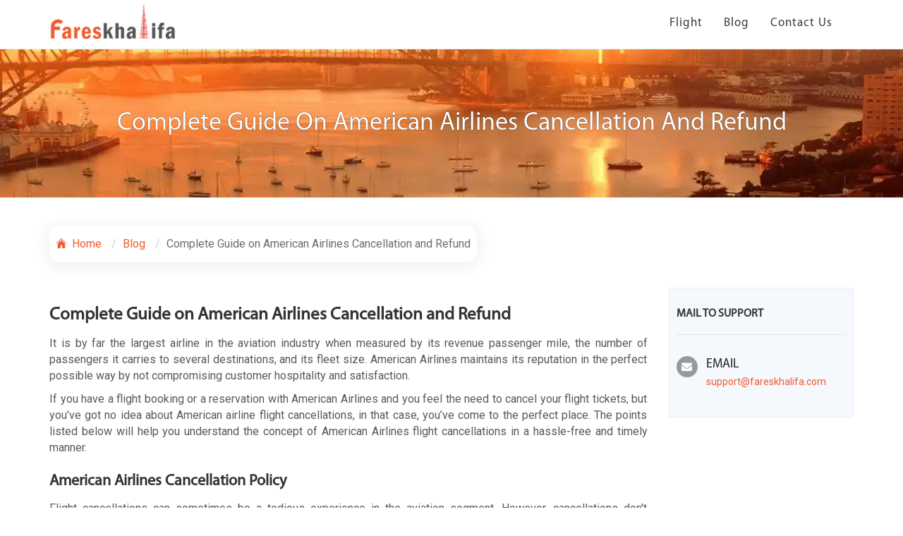

--- FILE ---
content_type: text/html;charset=UTF-8
request_url: https://www.fareskhalifa.com/blog/complete-guide-on-american-airlines-cancellation-and-refund
body_size: 12433
content:







 



<!DOCTYPE html>

<html lang="en">


    
<head>
    
<meta charset="utf-8"/>
<meta http-equiv="X-UA-Compatible" content="IE=edge">
<title> American Airlines Cancellation & Refund | Delayed Flight Compensation</title>
<meta name="description" content="Check out this complete guide about American Airlines cancellation and refund policies. Also know how much you can claim for compensation for the delayed flights.">
<meta name="keywords" content="American airline flight cancellations, American Airlines Delayed Flight Compensation" />
<meta name="author" content="crenoveative">
<!-- Google Tag Manager -->
<script>(function(w,d,s,l,i){w[l]=w[l]||[];w[l].push({'gtm.start':
new Date().getTime(),event:'gtm.js'});var f=d.getElementsByTagName(s)[0],
j=d.createElement(s),dl=l!='dataLayer'?'&l='+l:'';j.async=true;j.src=
'https://www.googletagmanager.com/gtm.js?id='+i+dl;f.parentNode.insertBefore(j,f);
})(window,document,'script','dataLayer','GTM-PJT85VNQ');</script>
<!-- End Google Tag Manager -->



<link rel="stylesheet" href="/resources/css/nice-select.css" />
<link rel="stylesheet" href="/resources/css/main.css?12October2021"/>
<link rel="stylesheet" href="/resources/css/bootstrap.css" />
<link rel="stylesheet" href="/resources/css/font-awesome.min.css"/>
<meta name="viewport" content="width=device-width, initial-scale=1, maximum-scale=1, viewport-fit=cover, user-scalable=no, shrink-to-fit=no" />

<link href="https://fonts.googleapis.com/css?family=Fredoka+One|Roboto" rel="stylesheet">
 <meta name="theme-color" content="#02365e"/>



 

<!-- Google tag (gtag.js)
 <script async src="https://www.googletagmanager.com/gtag/js?id=G-819QVGVG8M"></script>
 <script> 
	 window.dataLayer = window.dataLayer || [];
	 function gtag(){dataLayer.push(arguments);}
	 gtag('js', new Date());
	 gtag('config', 'G-819QVGVG8M'); 
 </script> -->
 

 <!-- Google tag (gtag.js) -->
<!-- <script async src="https://www.googletagmanager.com/gtag/js?id=AW-720643356"></script>
<script>
  window.dataLayer = window.dataLayer || [];
  function gtag(){dataLayer.push(arguments);}
  gtag('js', new Date());

  gtag('config', 'AW-720643356');
</script> -->

<!-- Meta Pixel Code -->
<script>
	!function(f,b,e,v,n,t,s)
	{if(f.fbq)return;n=f.fbq=function(){n.callMethod?
	n.callMethod.apply(n,arguments):n.queue.push(arguments)};
	if(!f._fbq)f._fbq=n;n.push=n;n.loaded=!0;n.version='2.0';
	n.queue=[];t=b.createElement(e);t.async=!0;
	t.src=v;s=b.getElementsByTagName(e)[0];
	s.parentNode.insertBefore(t,s)}(window, document,'script',
	'https://connect.facebook.net/en_US/fbevents.js');
	fbq('init', '1420280742279678');
	fbq('track', 'PageView');
	</script>
	<noscript><img height="1" width="1" style="display:none"
	src="https://www.facebook.com/tr?id=1420280742279678&ev=PageView&noscript=1"
	/></noscript>
	<!-- End Meta Pixel Code -->

 


	<link rel="canonical" href="https://www.fareskhalifa.com/blog/complete-guide-on-american-airlines-cancellation-and-refund">
	
	<link rel="amphtml" href="https://www.fareskhalifa.com/amp/blog/complete-guide-on-american-airlines-cancellation-and-refund">




<link rel="icon" href="/resources/images/favicon.png" type="image/png" sizes="16x16">

<script src="https://cdnjs.cloudflare.com/ajax/libs/jquery/1.12.4/jquery.min.js" integrity="sha512-jGsMH83oKe9asCpkOVkBnUrDDTp8wl+adkB2D+//JtlxO4SrLoJdhbOysIFQJloQFD+C4Fl1rMsQZF76JjV0eQ==" crossorigin="anonymous" referrerpolicy="no-referrer"></script>

<script src="/resources/js/jquery-1.12.4.min.js"></script>

<style type="text/css">
 .side_accordion{border:1px solid #ccc;background:#f6f6f6}ul.customer_reviews>li.submit_button button{background:#f5714f;border-radius:33px}ul.side_accordion .heading{color:#f5714f}.content_div .col-xs-12.col-sm-12.col-md-9.col-lg-9>span{color:#f5714f;margin:0 0 10px;display:block;font-weight:700}@media(max-width:767px){h1,h2,h3,h4,h5,h6{text-align:left!important}div.banner_blog{margin-top:60px}h1{font-size:30px}h2{font-size:26px}h3{font-size:22px}h4{font-size:19px}h5{font-size:17px}h6{font-size:15px}}
.modal-backdrop {
    display: none;
}

.modal {
    background: rgb(0 0 0 / 70%);
}
body a.footer_number_mobile {
    display: none !important;
}

@media (min-width:768px){
	div.blog-inner-box2 ul.customer_reviews li, ul.customer_reviews li { 
    padding-left: 15px !important;
}
}
</style>

</head>
<body>
<!-- Google Tag Manager (noscript) -->
<noscript><iframe src="https://www.googletagmanager.com/ns.html?id=GTM-PJT85VNQ"
height="0" width="0" style="display:none;visibility:hidden"></iframe></noscript>
<!-- End Google Tag Manager (noscript) -->


	<sessionConversation:insertSessionConversationId attributeName="sessionFlightsRequest" />

	<!--=============================Header=========================-->
	






<header class="header">

<style type="text/css">
.tfn_hdr,.tfn_hdr a{display:inline-block}div.new_header_area{padding-top:0}.tfn_hdr{text-align:center;margin:0 0 10px;width:100%;border-bottom:1px solid #b6b6b6;padding:4px 0;background:#f15b2f}.tfn_hdr a{padding:6px 10px 5px;border-radius:33px;font-size:16px;color:#fff;margin:0 5px;font-family:"Helvetica Neue",Helvetica,Arial,sans-serif}@media (max-width:767px){.session-strip.hidden-xs-home{display:none}}
</style>
<div class="new_header_area">



   
    
    <div class="container">
        <div class="row">
            <div class="col-xs-12 col-sm-12 col-md-12 col-lg-12">
                <ul class="new_header_area_partition">
                    <li class="first" style="display:none;">
                        <ul class="first_list">
                            <li class="right">
                                <a href="tel:+1(805)576-8081" target="_blank">
                                    <i class="fa fa-phone"></i>
                                    <span>+1(805)576-8081</span>
                                </a>
                            </li>
                        </ul>
                    </li>
                    <li class="second">
                        <a href="/" class="logo">
                          <!-- <img src="/resources/images/logo.png" /> -->
                            <picture>
                                <source media="(min-width:992px)" srcset="/resources/images/logo.png">
                                <img src="/resources/images/logo-m.png" alt="Logo" style="width:auto;">
                            </picture>
                        </a>
                        <a href="javascript:;" class="menu">
                            <div></div>
                            <div></div>
                            <div></div>
                        </a>
                        <span class="hedr_desk_ph hidden-md hidden-lg"><a href="tel:+1(805)576-8081"><i class="fa fa-phone"></i><!--  CallUs --></a></span>
                    </li>
					
					      
          




                    <li class="third">
                        <ul class="third_list">
                            <li class="right">
                                 <ul class="right_list">
								 
                                    <li><a href="/flights">Flight</a></li>
                                    <li><a href="/blog">Blog</a></li>
                                    <li><a href="/contact-us">Contact Us</a></li>

                                   <li><a href="/site-map" class="hidden-lg hidden-md">Sitemap</a></li> 
									
	
                                </ul>
                            </li>
                        </ul>
                    </li>
                </ul>
            </div>
        </div>
    </div>
</div>



	<!--===========================Header End===============================-->

<div class="banner_blog"><h1>Complete Guide on American Airlines Cancellation and Refund</h1></div><!--banner-->
	<!-- page loader -->
	<main class="destination_details destination_page">
	
<!-- activities -->
<div class="container content_div">

<nav aria-label="breadcrumb" class="AR_breadcrumb">  
  <ol class="breadcrumb">
    <li class="breadcrumb-item"><a href="/"><svg xmlns="http://www.w3.org/2000/svg" width="16" height="16" viewBox="0 0 36 36"><path fill="#f15b2f" d="M33 19a1 1 0 0 1-.71-.29L18 4.41L3.71 18.71A1 1 0 0 1 2.3 17.3l15-15a1 1 0 0 1 1.41 0l15 15A1 1 0 0 1 33 19" class="clr-i-solid clr-i-solid-path-1"/><path fill="#f15b2f" d="M18 7.79L6 19.83V32a2 2 0 0 0 2 2h7V24h6v10h7a2 2 0 0 0 2-2V19.76Z" class="clr-i-solid clr-i-solid-path-2"/><path fill="none" d="M0 0h36v36H0z"/></svg> Home</a></li>
    <li class="breadcrumb-item"><a href="/blog">Blog</a></li>
	
    <li class="breadcrumb-item active" aria-current="page">Complete Guide on American Airlines Cancellation and Refund</li>
  </ol>
</nav>

	<div class="row AR_flex_blog">
		<div class="col-xs-12 col-sm-12 col-md-9 col-lg-9">
        <!-- <span> 03/03/2022</span> -->
            <div class="blog-inner-box2">
            
                     
                <h2><strong>Complete Guide on American Airlines Cancellation and Refund</strong></h2>

<p>It is by far the largest airline in the aviation industry when measured by its revenue passenger mile, the number of passengers it carries to several destinations, and its fleet size. American Airlines maintains its reputation in the perfect possible way by not compromising customer hospitality and satisfaction.</p>

<p>If you have a flight booking or a reservation with American Airlines and you feel the need to cancel your flight tickets, but you&rsquo;ve got no idea about American airline flight cancellations, in that case, you&rsquo;ve come to the perfect place. The points listed below will help you understand the concept of American Airlines flight cancellations in a hassle-free and timely manner.</p>

<h3><strong>American Airlines Cancellation Policy</strong></h3>

<p>Flight cancellations can sometimes be a tedious experience in the aviation segment. However, cancellations don&#39;t depend upon a single factor because there are a lot of links to which the reason behind the flight cancellations is connected. If your flight ticket with American Airlines was canceled and you feel the need to know more about its cancellation policy, keep on reading.</p>

<h3><strong>American Airlines 24-Hour Cancellation</strong></h3>

<p>The American Airlines 24-hour cancellation allows you to cancel your flight ticket for free within the first 24 hours of your ticket purchase. This rule is applied to all types of fares with American Airlines;</p>

<ul>
	<li>You can cancel your American Airlines flight ticket free of cost within the first 24 hours of making your flight ticket purchase.</li>
	<li>Irrespective of the fare type, you can cancel your ticket and get the entire amount as a refund.</li>
	<li>If you miss the American Airlines 24-hour window, you&rsquo;ll have to pay the below-listed cancellation fee or service charge;</li>
</ul>

<ol>
	<li>Basic Economy- No cancellation fee</li>
	<li>Economy- 200 dollars for International and Domestic flights</li>
	<li>Premium Economy- 200 dollars for International and Domestic flights</li>
	<li>Business Class- No cancellation fee</li>
	<li>First Class- No cancellation fee</li>
	<li>Reward Ticket- No cancellation fee</li>
</ol>

<p>Therefore, all the pointers listed above will help you understand the American Airlines 24-hour cancellation policy, and you can cancel your flight tickets accordingly for your convenience.</p>

<h2><strong>How do I cancel an American Airlines flight?</strong></h2>

<p>You can cancel an American airline flight both online and offline. The airline delivers a digital platform where you can cancel your suitable flight while sitting at your preferred location, house, or hotel. You can follow the below written process to cancel your reservation swiftly without making any mistakes.&nbsp;</p>

<ul>
	<li>First open American Airlines website www.aa.com or dial&nbsp;+1(254)433-7301 for flight cancellation.</li>
	<li>Then move to the managed booking section after signing up with your account.</li>
	<li>The page will display that you must enter the booking reference number and last name.</li>
	<li>&nbsp;A list of flights will pop up; choose your suitable flight and tap on the cancel button.</li>
	<li>Following successful cancellation, you will get a confirmation code message.</li>
</ul>

<p>If you need to pay some cancellation fees, you can pay through different modes of payment.</p>

<p>You can&nbsp;cancel an American Airlines flight&nbsp;successfully if you go through the below written policies; these policies are made under the supervision of senior authorities. The policies maintain trustworthy relationships between airline staff and clients.&nbsp;&nbsp;</p>

<ul>
	<li>If you cancel your reservation after 24 hours of ticket booking, the airline will charge cancellation fees and return your remaining amount as a refund.</li>
	<li>If you cancel flight within 24 hours of ticket booking, then the airline will not charge cancellation fees and will return you the total paid amount.</li>
</ul>

<h3><strong>American Airlines Refund Policy</strong></h3>

<p>Once you are through with the cancellation procedure, you&rsquo;ll have to know the perfect idea about the refund policy of American Airlines. If you don&rsquo;t have any singular idea about the same, you won&rsquo;t be able to initiate the refund procedure, and you&rsquo;ll find yourself losing the money spent for buying your American Airlines flight tickets;</p>

<ul>
	<li>If you purchased a Basic Economy ticket, make sure that you cancel it within the first 24 hours of your purchase.</li>
	<li>If you do not cancel your Basic Economy ticket within 24 hours of the purchase, you won&rsquo;t be eligible to get a refund from American Airlines.</li>
	<li>If you purchased a non-refundable ticket with American Airlines, you&rsquo;d have to cancel the flight tickets within the first and initial 24 hours to get a refund for the same.</li>
	<li>A refund would be generated on a non-refundable ticket if any unavoidable circumstances of emergency or death of a fellow companion or a fellow passenger.</li>
	<li>All types of tickets can be refundable if military orders affect your scheduled flight with American Airlines.</li>
	<li>Apart from all the additional information listed above, you can cancel your American Airlines ticket and get a full refund if the cancellation takes place within the first 24 hours of the purchase.</li>
</ul>

<p>Thus, the precisely detailed points listed above will help you with the American Airlines refund policy, and you can now know whether you will be eligible for an American Airlines refund or not, effective for your benefit and convenience at the same time.</p>

<h3><strong>American Airlines Delayed Flight Compensation</strong></h3>

<p>If your American Airlines flight got delayed and you wish to know whether they provide compensation for delayed flights or not, then the following points will help you significantly;</p>

<ul>
	<li>Compensation will be provided if the American Airlines flight takes off from an airport in the EU.</li>
	<li>The flight delay compensation will only be provided to the passengers if the delay didn&rsquo;t occur due to any extraordinary circumstances.</li>
	<li>The delay at your destination will decide the compensation amount and the effect. If you reached your final points with a delay of more than 3 hours, you could initiate the American Airlines delay compensation by filling up the compensation form.</li>
</ul>

<p>Henceforth, if you meet all the points mentioned earlier, you can claim your flight delay compensation from American Airlines and always benefit.</p>

<p><strong>How Much You Can Claim For Compensation For American Airlines Delayed Flights?</strong></p>

<p>You can claim between 250 Euros to 600 Euros for a flight delay with American Airlines. The amount is decided with the help of the distance of your flight, the borders crossed, and the time by which the American Airlines flight got delayed. An average is calculated, and the compensation amount is decided after that. Thus, you now know about the American Airlines Delayed Flight Compensation and have the perfect knowledge about the insights of American Airlines flight cancellations and the delay compensations effectively for your benefit.</p>

                
                       
                <!--============================review==================================--> 
            




 <form action="saveReview" method="post" id="reviewForm" name="reviewForm" data-genuitec-lp-enabled="false" data-genuitec-file-id="wc3-81" data-genuitec-path="/fareskhalifa/src/main/webapp/WEB-INF/views/landing/review.jsp">
<ul class="customer_reviews">
                <li class="heading">Customer Reviews</li>
                <li class="review_text">
                    
                </li>
			
                <li class="leave_comment">Leave a comment</li>
                <li class="sub_heading">Your email address will not be published.</li>
                <li class="star_rating_select">
                    <fieldset class="rating">
                        <input type="radio" id="star5" name="reviewRating" value="5" /><label class = "full" for="star5" title="Awesome - 5 stars"></label>
                        <input type="radio" id="star4half" name="reviewRating" value="4.5" /><label class="half" for="star4half" title="Pretty good - 4.5 stars"></label>
                        <input type="radio" id="star4" name="reviewRating" value="4" /><label class = "full" for="star4" title="Pretty good - 4 stars"></label>
                        <input type="radio" id="star3half" name="reviewRating" value="3.5" /><label class="half" for="star3half" title="Meh - 3.5 stars"></label>
                        <input type="radio" id="star3" name="reviewRating" value="3" /><label class = "full" for="star3" title="Meh - 3 stars"></label>
                        <input type="radio" id="star2half" name="reviewRating" value="2.5" /><label class="half" for="star2half" title="Kinda bad - 2.5 stars"></label>
                        <input type="radio" id="star2" name="reviewRating" value="2" /><label class = "full" for="star2" title="Kinda bad - 2 stars"></label>
                        <input type="radio" id="star1half" name="reviewRating" value="1.5" /><label class="half" for="star1half" title="Meh - 1.5 stars"></label>
                        <input type="radio" id="star1" name="reviewRating" value="1" /><label class = "full" for="star1" title="Sucks big time - 1 star"></label>
                        <input type="radio" id="starhalf" name="reviewRating" value="0.5" /><label class="half" for="starhalf" title="Sucks big time - 0.5 stars"></label>
                    </fieldset>
                </li>
                <li class="name">
                <label><b>*</b> Your Name</label>
                    <input type="text" name="userName" id="userName" class="input_area "  placeholder="Username"/>
                </li>
                <li class="email">
                <label><b>*</b> Your Email</label>
                    <input type="text" name="userEmail" id="userEmail" class="input_area " placeholder="Email"/>
                </li> 
                <li class="textarea">
                <label><b>*</b> Write your comment here</label>
                    <textarea class="textarea_area " id="reviewMessage" name="reviewMessage"  placeholder="Comment"></textarea>
                </li>
                <li class="submit_button">
                   <input type="hidden" value="" name="reviewUrl" id="reviewUrl"/>
					<button type="submit">Submit</button>
                </li>
               
				
		
            </ul>
             </form>
			 <div id="resultContainer" style="display:none;">
                  Thank you for submitting review.
              </div>
                
			
<script type="text/javascript">
	
$(function() {
var url =  $(location).attr('href').replace(/\/+$/,''), //rtrim `/`
    parts = url.split("/"),
    last_part = parts[parts.length-1];
	
	$("#reviewUrl").val(last_part);
	


	
   /*  Submit form using Ajax */
  $('#reviewForm button[type=submit]').click(function(e) {
     e.preventDefault();
    $('.error').remove(); 
    $('#reviewForm input, #reviewForm textarea').css('border-color','');

    let isValid = true;
    let emailPattern = /^[^\s@]+@[^\s@]+\.[^\s@]+$/;

    if ($("#userName").val().trim() === "") {
        $("#userName").css('border-color','red')
            .after('<span class="error">Please enter your Name.</span>')
            .focus();
        isValid = false;
    }

    else if ($("#userEmail").val().trim() === "") {
        $("#userEmail").css('border-color','red')
            .after('<span class="error">Please enter your Email.</span>');
        if(isValid) $("#userEmail").focus();
        isValid = false;
    } else if (!emailPattern.test($("#userEmail").val().trim())) {
        $("#userEmail").css('border-color','red')
            .after('<span class="error">Please enter a valid Email.</span>');
        if(isValid) $("#userEmail").focus();
        isValid = false;
    }

   else if ($("#reviewMessage").val().trim() === "") {
        $("#reviewMessage").css('border-color','red')
            .after('<span class="error">Please enter your Message.</span>');
        if(isValid) $("#reviewMessage").focus();
        isValid = false;
    }
    

    if(!isValid) return false;

    $.post({
        url : '/reviewForm',
        data : $('form[name=reviewForm]').serialize(),
        success : function(res) {
            $('#resultContainer').show();
            if(res.validated){
                $('#resultContainer pre code').text(JSON.stringify(res.employee));
            }else{
                $.each(res.errorMessages,function(key,value){
                    $('input[name='+key+'], textarea[name='+key+']')
                        .css('border-color','red')
                        .after('<span class="error">'+value+'</span>');
                });
            }
            setTimeout(function() {
                $('#reviewForm')[0].reset(); 
                $('#resultContainer').hide();
                $('.error').remove();
                $('#reviewForm input, #reviewForm textarea').css('border-color','');
            }, 3500);
        }
    });
});

   
    
}); 
</script>
            <!--============================review End==============================-->
   	  	 	 		</div>
      			 	 </div>
         
           <div class="col-xs-12 col-sm-12 col-md-3 col-lg-3">
           	<div class="left-box">
	          <h6>MAIL TO SUPPORT</h6>
	          <div class="talk">
	            <ul class="list-unstyled">
	              
	              
	              <li> <i class="fa fa-envelope" aria-hidden="true"></i>
	                <h4>EMAIL</h4>
	                <p><a href="/cdn-cgi/l/email-protection#33404643435c4147735552415640585b525f5a55521d505c5e" target="_blank"><span class="__cf_email__" data-cfemail="45363035352a37310523243720362e2d24292c23246b262a28">[email&#160;protected]</span></a></p>
	              </li>
	            </ul>
	          </div>
	        </div>
        <ul class="side_accordion" style="display:none">
            <div class="heading">Recent links</div>
              
          <li>
        
			 
            <a href="/blog/best-way-to-book-on-allegiant-air"> What is the best way to book on Allegiant Air?</a>
			
			
            <a href="/ar-blog/best-way-to-book-on-allegiant-air"> What is the best way to book on Allegiant Air?</a>
			
          </li>
          
          <li>
        
			 
            <a href="/blog/southwest-airlines-pet-policy">11 Things You Don't Know About Southwest Airlines Pet Policy</a>
			
			
            <a href="/ar-blog/southwest-airlines-pet-policy">11 Things You Don't Know About Southwest Airlines Pet Policy</a>
			
          </li>
          
          <li>
        
			 
            <a href="/blog/copa-airlines-flight-reservation">How do I make a reservation on Copa Airlines?</a>
			
			
            <a href="/ar-blog/copa-airlines-flight-reservation">How do I make a reservation on Copa Airlines?</a>
			
          </li>
          
          <li>
        
			 
            <a href="/blog/busiest-airport-in-world">Which are top 10 busiest airport in World?</a>
			
			
            <a href="/ar-blog/busiest-airport-in-world">Which are top 10 busiest airport in World?</a>
			
          </li>
          
          <li>
        
			 
            <a href="/blog/best-landscape-place-in-the-world">Discover top 6 the best landscape place in the world !</a>
			
			
            <a href="/ar-blog/best-landscape-place-in-the-world">Discover top 6 the best landscape place in the world !</a>
			
          </li>
          
          <li>
        
			 
            <a href="/blog/top-ten-luxury-hotels-in-usa">Top 10 luxury hotels in USA</a>
			
			
            <a href="/ar-blog/top-ten-luxury-hotels-in-usa">Top 10 luxury hotels in USA</a>
			
          </li>
          
          <li>
        
			 
            <a href="/blog/copa-airlines-seat-selection">How do I select my seats on Copa?</a>
			
			
            <a href="/ar-blog/copa-airlines-seat-selection">How do I select my seats on Copa?</a>
			
          </li>
          
          <li>
        
			 
            <a href="/blog/how-do-i-get-in-touch-with-ana">How do I get in touch with ANA?</a>
			
			
            <a href="/ar-blog/how-do-i-get-in-touch-with-ana">How do I get in touch with ANA?</a>
			
          </li>
          
          <li>
        
			 
            <a href="/blog/royal-jordanian-seat-selection">What is a preferential seat on Royal Jordanian?</a>
			
			
            <a href="/ar-blog/royal-jordanian-seat-selection">What is a preferential seat on Royal Jordanian?</a>
			
          </li>
          
          <li>
        
			 
            <a href="/blog/how-do-i-get-allegiant-priority">How do I get Allegiant priority?</a>
			
			
            <a href="/ar-blog/how-do-i-get-allegiant-priority">How do I get Allegiant priority?</a>
			
          </li>
          
            </ul>
         
   
           
        </div> 
   </div>
</div><!--container content_div-->


	</main>

	<!--=============================footer=================================-->
	
	
	<link rel="amphtml" href="https://www.fareskhalifa.com/blog/complete-guide-on-american-airlines-cancellation-and-refund">
<link rel="stylesheet" href="/resources/css/flight-banner.css" />
<link rel="stylesheet" href="/resources/css/numberip-slider.css" />
<link rel="stylesheet" href="/resources/css/owl-carousel.min.css">
<link rel="stylesheet" href="/resources/css/popup-flight.css" />

<link rel="stylesheet" href="/resources/css/jquery-ui.css?ddd">
<link rel="stylesheet" href="/resources/css/compain-style.css?ddd">
<link rel="amphtml" href="https://www.fareskhalifa.com/blog/complete-guide-on-american-airlines-cancellation-and-refund">
<link rel="stylesheet" href="/resources/pages/css/route.css" />

<style>
.modal-content {
	float: left;
	width: 100%;
}

#callnowpopup .modal-dialog-centered {
	transform: translateY(-25%);
	top: 25%;
}
</style>

<div id="callnowpopup"
			class="modal fade cheapbook-modal newpopup_modals call-model letusmodal calldetail in"
			role="dialog">
			<div class="vertical-alignment-helper">
				<div class="vertical-align-center">
					<div class="modal-dialog  modal-lg modal-dialog-centered clearfix">
						<div class="modal-content">
							<div class="justify-content-end modal-header">
								<button type="button" class="btn-close btn" data-dismiss="modal"
									aria-label="Close">
									<svg xmlns="http://www.w3.org/2000/svg" width="30" height="30"
										viewBox="0 0 512 512">
										<path fill="none" stroke="#000000" stroke-linecap="round"
											stroke-linejoin="round" stroke-width="32"
											d="M368 368L144 144m224 0L144 368" /></svg>
								</button>
							</div>
							<div class="py-0 text-center modal-body">
								<div class="youhelp-tobook">
									<div class="youhelp-prspc">Let Us Help you to book!</div>
									<img src="/resources/images/call-now-support.webp"
										alt="Let Us Help you to book!" />
								</div>

								<div class="top__heading">
									<h2>Why to book with call center</h2>
									<h3>Limited-Time Airfare Offer!</h3>
								</div>

								<div class="row mt-4">
									<div class="col-md-6 col-6 col-xs-12 col-sm-12 pr-0 first">
										<div class="model-bottom">
											<div class="right__side__box">
												<div class="content-inn">
													<picture> <img
														src="/resources/images/travel__expert.jpg"> </picture>
												</div>
												<div class="content-ins">
													<h5>Expert guidance by our Top Travel experts</h5>
												</div>
											</div>

											<div class="right__side__box">
												<div class="content-inn">
													<picture> <img
														src="/resources/images/immediate.jpg"> </picture>
												</div>
												<div class="content-ins">
													<h5>Instant ticket confirmation</h5>
												</div>
											</div>

											<div class="right__side__box">
												<div class="content-inn">
													<picture> <img
														src="/resources/images/24Hours.jpg"> </picture>
												</div>
												<div class="content-ins">
													<h5>24 X 7 cancellation</h5>
												</div>
											</div>

											<div class="right__side__box">
												<div class="content-inn">
													<picture> <img
														src="/resources/images/FlexiblePayment.jpg"> </picture>
												</div>
												<div class="content-ins">
													<h5>Installment payment plans</h5>
												</div>
											</div>
										</div>
									</div>

									<div class="col-md-6 col-6 col-xs-12 col-sm-12 last">
										<div class="model-top letus">
											<div class="top__center__left">
												<div class="call-for-dt nd">Need help booking? Call us now</div>
												<div class="model-top-rht custom_pop_btn clearfix">
													<p class="phone_number mb-0">
														<a href="tel:+1-888-541-8483" target="_blank"><img
															class="flage-code"
															src="/resources/images/flags-img/us.svg">+1-888-541-8483</a>
													</p>

													<p class="phone_number">
														<a href="tel:+44-203-769-3701" target="_blank"><img
															class="flage-code"
															src="/resources/images/flags-img/gb.svg">
															+44-203-769-3701</a>
													</p>


													<div class="call-for-dt tw">Local Phone Number</div>
													<p class="phone_number">
														<a href="" target="_blank" class="resultTFN"><img
															class="flage-code resultCode" src=""> <small
															class="custom_tfn_dynamic"></small> </a> <span
															class="bottom-curvs"> <svg
																xmlns="http://www.w3.org/2000/svg" width="22"
																height="22" viewBox="0 0 16 16">
																<path fill="#000"
																	d="M4.957 5a1 1 0 0 0-.821 1.571l2.633 3.784a1.5 1.5 0 0 0 2.462 0l2.633-3.784A1 1 0 0 0 11.043 5z" /></svg>
														</span>
													</p>

													<span class="hidden tfncode">us</span>
													<div class="buttonContainer-wrap calldtflag-owl"
														style="opacity: 0; max-height: 48px;">
														<div
															class="owl-carousel nhv-button-container owl-theme slidearrow-owl">
														</div>
													</div>

												</div>
												<!-- end -->

											</div>
										</div>
									</div>

								</div>
							</div>
						</div>
					</div>
				</div>
			</div>
		</div>
	
	
	











<div class="clearfix"></div>
<div class="new_footer_area_new">
	<!-- <span></span> -->
	<div class="container">
		<div class="row">

			<div class="Ar_flex_footer">
				<div class="col-xs-12 col-sm-3">
					<div class="usefull_link_">
						
						
						
						
						
						
						
						<div class="sapretor">
							<span class="dot"></span> <span class="dot2"></span>
						</div>
						<div class="clearfix"></div>
						<ul>
							<!-- <li><a href="/">Home</a></li> -->

							
							
							
							
							
							
							


							
						</ul>
					</div>
				</div>
				
					<div class="col-xs-12 col-sm-3">
						<div class="our_terms_c usefull_link_">
							
							
							
							<div class="sapretor">
								<span class="dot"></span> <span class="dot2"></span>
							</div>
							<div class="clearfix"></div>
							<ul>
								
								

							</ul>
						</div>
					</div>
				
				<div class="col-xs-12 col-sm-3">
					
					
					
					
					
					
					
					<div class="sapretor">
						<span class="dot"></span> <span class="dot2"></span>
					</div>
					<ul class="adrs-listing">
						<li><i class="fa fa-map-marker" aria-hidden="true"></i> <span>
								Shop No. 12, X-18 - Dubai International City - England Cluster - Dubai - United Arab Emirates
						</span></li>
						
						

						
						
						<li><a href="/cdn-cgi/l/email-protection#25565055554a57516543445740564e4d44494c43440b464a48"><i
								class="fa fa-envelope-o" aria-hidden="true"></i><span class="__cf_email__" data-cfemail="d4a7a1a4a4bba6a094b2b5a6b1a7bfbcb5b8bdb2b5fab7bbb9">[email&#160;protected]</span></a></li>
						<!-- <li><a href="#"><i class="fa fa-globe" aria-hidden="true"></i>fareskhalifa.com</a></li> -->
					</ul>
				</div>
				<div class="col-xs-12 col-sm-3">
					<div class="get_in_touch">
						
						
						
						
						
						
						
						
						<div class="social_icons_">
							<ul class="footer_social_icons">
								<li class="wow rotateIn"><a
									href="https://www.facebook.com/fareskhalifaa" target="_blank"><i
										class="fa fa-facebook"></i></a></li>
								<li class="wow rotateIn"><a
									href="https://twitter.com/fareskhalifaaa" target="_blank">
										<svg xmlns="http://www.w3.org/2000/svg" width="16" height="16" fill="currentColor" class="bi bi-twitter-x" viewBox="0 0 16 16">
  									<path d="M12.6.75h2.454l-5.36 6.142L16 15.25h-4.937l-3.867-5.07-4.425 5.07H.316l5.733-6.57L0 .75h5.063l3.495 4.633L12.601.75Zm-.86 13.028h1.36L4.323 2.145H2.865z"/>
									</svg>
									</a></li>
								<li class="wow rotateIn"><a
									href="https://www.youtube.com/channel/UCsJB1uXBlr3vAq8Qj1VMxMg/"
									target="_blank"><i class="fa fa-youtube"></i></a></li>
								<li class="wow rotateIn"><a
									href="https://www.pinterest.com/fareskhalifaa/" target="_blank"><i
										class="fa fa-pinterest"></i></a></li>
							</ul>
						</div>
					</div>
				</div>
			</div>



			<div class="footer_bottom">
				<div class="col-xs-12 col-sm-12 col-md-12 col-lg-12">
					




					
					
					
					
					
					

					
					
				</div>
				<!--col-xs-12 col-sm-12 col-md-12 col-lg-12-->
			</div>


		</div>

		
		<!--container-->
		
			<a href="tel:+1(888)768-2019" target="_blank" class="footer_number_mobile">
				<div class="container">
					<div class="row">
						<div class="col-xs-12 col-sm-12 col-md-12 col-lg-12">Call
							Us: +1(888)768-2019</div>
						<!--col-xs-12 col-sm-12 col-md-12 col-lg-12-->
					</div>
					<!--row-->
				</div> <!--container-->
			</a>
			<!--new_footer_area-->
		
		

		
		<!-- <div class="hometfn_popup">
			<button class="btnclose">
				<img src="/resources/images/icon/close.png" width="12" height="12" alt="Call Icon">
			</button>
			<div class="suportpick_box">
				<img src="/resources/images/call-center-women.jpg" alt="support Icon">
			</div>
			<div class="tfncontent">
				<p class="phonedeal"><span>Phone-Only Deals!</span> <span class="usepromo">Use promo code <span class="promocode">CALL30</span> and save</span>.</p>
				<p class="callustfn"><span class="callustxt">Call Us 24/7 at</span>
					<a class="bomtnum" href="tel:+1(888)768-2019">
						+1(888)768-2019
					</a>
				</p>
			</div>
		</div> -->
		

		
		
		
		
		
		
		
		
		<div class="botmdisclaimer">
  <div class="container">
    <div class="row">
      <div class="col-xs-12 col-sm-12 col-md-12 col-lg-12">
         <!--  <h5>Fare and Discount Terms for International Travel</h5>
          <p>* Fares are round trip, Fares incl. all fuel surcharges, our service fees and taxes. Book 21 days in advance. Displayed fares are based on historical data, are subject to change and cannot be guaranteed at the time of booking.</p> -->
      </div>
    </div>
  </div>
</div>






<script data-cfasync="false" src="/cdn-cgi/scripts/5c5dd728/cloudflare-static/email-decode.min.js"></script><script>
  document.addEventListener('DOMContentLoaded', function () {
    const disclaimerBox = document.querySelector('.botmdisclaimer');
    // Get the current pathname (e.g., "/flights", "/routes", etc.)
    const path = window.location.pathname;
    // Define the pages where the disclaimer SHOULD be shown
    const pagesToShow = [
      '/flights',
      '/international-route',
      '/flights-destination',
      '/airlines-routes',
      '/airlines-destination',
      '/es/vuelos'
    ];
    // Check if current path matches one of the target pages
    const shouldShow = pagesToShow.some(page => path.includes(page));
    // Show or hide disclaimer box based on the path
     disclaimerBox.style.display = 'none';
  });
</script>



		<script type="text/javascript">
			$(document).ready(function() {
				var localVal = sessionStorage.getItem('key');

				if (localVal != null) {
					$(".session-strip").hide();
				}

				$(".accept").click(function() {
					$(".session-strip").hide();
					sessionStorage.setItem('key', 'gdprkey');

				});
			});
		</script>

		<script type="text/javascript">
			$("#subscribeButon")
					.click(
							function() {
								var email = $('#eamilID').val();
								if (email == '') {
									$('#eamilID').next().next().show();
									return false;
								} else {
									$('#eamilID').next().next().hide();
								}
								if (IsEmail(email) == false) {
									$('#invalid_email').show();
									return false;
								} else {
									$('#invalid_email').hide();
								}
								$
										.ajax({
											type : "GET",
											url : "/subscribeForm?email="
													+ $("#eamilID").val(),
											success : function(result) {
												$("#eamilID").val('')
												$("#success-alert").show();
												setTimeout(function() {
													$("#success-alert").hide();
												}, 3000);
												console
														.log(
																"this is success subscribe message==",
																result)
											},
											error : function(result) {
												console
														.log(
																"this is error subscribe message==",
																result)
											}
										});
							});
			function IsEmail(email) {
				var regex = /^([a-zA-Z0-9_\.\-\+])+\@(([a-zA-Z0-9\-])+\.)+([a-zA-Z0-9]{2,4})+$/;
				if (!regex.test(email)) {
					return false;
				} else {
					return true;
				}
			}
		</script>

		<script>
			// Get the dropdown trigger and the dropdown content
const flagBtn = document.querySelector(".FlagDropDown");
const dropdown = document.querySelector(".drop_down");

if (flagBtn && dropdown) {
	  flagBtn.addEventListener("click", function (e) {
	    e.stopPropagation();
	    dropdown.classList.toggle("show");
	  });
	  
	// Hide dropdown when clicking outside
	  window.addEventListener("click", function () {
	    if (dropdown.classList.contains("show")) {
	      dropdown.classList.remove("show");
	    }
	  });
	  
	  
	}
		</script>


		<script>
		const bottomPopup = document.querySelector('.hometfn_popup');
const closebtn = document.querySelector('.btnclose');

if (bottomPopup) {
  window.addEventListener("scroll", () => {
    if (window.scrollY >= 100) {
      bottomPopup.style.display = "flex"; 
    } else {
      bottomPopup.style.display = "none";
    }
  });
}

if (closebtn && bottomPopup) {
  closebtn.addEventListener("click", () => {
    bottomPopup.style.display = "none";
  });
}

		</script>

		<script>
		document.addEventListener("DOMContentLoaded", function () {
    const popup = document.querySelector(".hometfn_popup");
    if (!popup) return; // Stop if the element doesn't exist

    if (window.location.pathname === "/") {
        popup.style.display = "flex";
    } else {
        popup.style.display = "none";
    }
});

		</script>


		<script src="/resources/js/iphone.js"></script>
		<script src="/resources/js/jquery.nice-select.min.js"></script>

		<!-- <script type="text/javascript" src="//translate.google.com/translate_a/element.js?cb=googleTranslateElementInit"></script>
        <script src="/resources/js/google-translate-custom.js"></script>
 -->
		<script>
			$(document).ready(function() {
				$('.selectCust').niceSelect();
			});
		</script>
	<!--===========================footer End===============================-->

	

		<script type="text/javascript" src="/resources/js/numberip-slider.js"></script>
		<script type="text/javascript" 	src="https://cdnjs.cloudflare.com/ajax/libs/OwlCarousel2/2.3.4/owl.carousel.js"></script>
		<script
	src="https://cdnjs.cloudflare.com/ajax/libs/twitter-bootstrap/3.3.7/js/bootstrap.min.js"
	integrity="sha512-iztkobsvnjKfAtTNdHkGVjAYTrrtlC7mGp/54c40wowO7LhURYl3gVzzcEqGl/qKXQltJ2HwMrdLcNUdo+N/RQ=="
	crossorigin="anonymous" referrerpolicy="no-referrer"></script>

<script>
		$(document).ready(function() {
			// $("#myModal").modal("show");
			setTimeout(function() {
				$("#callnowpopup").modal("show");
			}, 4000);

			// $("#myBtn").click(function() { 
			// $("#myModal").modal("hide"); 
			// }); 
 
                $(window).scroll(function () {
                var scroll = $(window).scrollTop();
                if (scroll >= 500) {
                  $(".rwt_sidebar_call").addClass("");
                } else {
                  $(".rwt_sidebar_call").removeClass("");
                }
                });
            
                // on scroll sticky (phone number)
                if ($(window).innerWidth() >= 992) {  
                $(window).scroll(function (event) {
                  var scroller = $(this).scrollTop(); 
                  if (scroller < $(window).innerHeight() * 50/100) {
                  $(".phone-only.stkcall").slideUp(300)
                  } else {
                  $(".phone-only.stkcall").fadeIn(300,function () {
                     $('.phone-only.stkcall .buttonContainer-wrap').fadeTo(300, 1);
                  });
                  }
                });
                }
            
              }); 
              </script>
  


<script src="/resources/js/script.js"></script>








<script defer src="https://static.cloudflareinsights.com/beacon.min.js/vcd15cbe7772f49c399c6a5babf22c1241717689176015" integrity="sha512-ZpsOmlRQV6y907TI0dKBHq9Md29nnaEIPlkf84rnaERnq6zvWvPUqr2ft8M1aS28oN72PdrCzSjY4U6VaAw1EQ==" data-cf-beacon='{"version":"2024.11.0","token":"4dd190708bf74d619d0e9d0729d1b478","server_timing":{"name":{"cfCacheStatus":true,"cfEdge":true,"cfExtPri":true,"cfL4":true,"cfOrigin":true,"cfSpeedBrain":true},"location_startswith":null}}' crossorigin="anonymous"></script>
</body>


    
	
	
 

</html>

--- FILE ---
content_type: text/html;charset=UTF-8
request_url: https://www.fareskhalifa.com/
body_size: 26187
content:






<!DOCTYPE html>

	<html lang="en-US">








<head>


<!-- Google Tag Manager -->
<script>(function(w,d,s,l,i){w[l]=w[l]||[];w[l].push({'gtm.start':
new Date().getTime(),event:'gtm.js'});var f=d.getElementsByTagName(s)[0],
j=d.createElement(s),dl=l!='dataLayer'?'&l='+l:'';j.async=true;j.src=
'https://www.googletagmanager.com/gtm.js?id='+i+dl;f.parentNode.insertBefore(j,f);
})(window,document,'script','dataLayer','GTM-PJT85VNQ');</script>
<!-- End Google Tag Manager -->

	<title>Travel Agency in Dubai| Book Low Air Fares Flights Online</title>
	<meta name="description"
		content="Search for low fare air ticket, hotel booking and car rentals at Fareskhalifa. Get the best deals on low air fares flights with the best travel agency in Dubai.">
	<meta name="keywords"
		content="Travel Agency in Dubai, Low fare air ticket, Low air fares" />







<meta name="google-site-verification"
	content="QuZ4WVyHb31ALtVDROxPdcAUAPpmFV-wS4XPYGVmyFE" />
<link rel="icon" href="/resources/images/favicon.png" type="image/png"
	sizes="16x16">
<link rel="stylesheet" href="/resources/css/animate.min.css">



<link rel="stylesheet" href="/resources/css/nice-select.css" />
<link rel="stylesheet" href="/resources/css/main.css?12October2021"/>
<link rel="stylesheet" href="/resources/css/bootstrap.css" />
<link rel="stylesheet" href="/resources/css/font-awesome.min.css"/>
<meta name="viewport" content="width=device-width, initial-scale=1, maximum-scale=1, viewport-fit=cover, user-scalable=no, shrink-to-fit=no" />

<link href="https://fonts.googleapis.com/css?family=Fredoka+One|Roboto" rel="stylesheet">
 <meta name="theme-color" content="#02365e"/>



 

<!-- Google tag (gtag.js)
 <script async src="https://www.googletagmanager.com/gtag/js?id=G-819QVGVG8M"></script>
 <script> 
	 window.dataLayer = window.dataLayer || [];
	 function gtag(){dataLayer.push(arguments);}
	 gtag('js', new Date());
	 gtag('config', 'G-819QVGVG8M'); 
 </script> -->
 

 <!-- Google tag (gtag.js) -->
<!-- <script async src="https://www.googletagmanager.com/gtag/js?id=AW-720643356"></script>
<script>
  window.dataLayer = window.dataLayer || [];
  function gtag(){dataLayer.push(arguments);}
  gtag('js', new Date());

  gtag('config', 'AW-720643356');
</script> -->

<!-- Meta Pixel Code -->
<script>
	!function(f,b,e,v,n,t,s)
	{if(f.fbq)return;n=f.fbq=function(){n.callMethod?
	n.callMethod.apply(n,arguments):n.queue.push(arguments)};
	if(!f._fbq)f._fbq=n;n.push=n;n.loaded=!0;n.version='2.0';
	n.queue=[];t=b.createElement(e);t.async=!0;
	t.src=v;s=b.getElementsByTagName(e)[0];
	s.parentNode.insertBefore(t,s)}(window, document,'script',
	'https://connect.facebook.net/en_US/fbevents.js');
	fbq('init', '1420280742279678');
	fbq('track', 'PageView');
	</script>
	<noscript><img height="1" width="1" style="display:none"
	src="https://www.facebook.com/tr?id=1420280742279678&ev=PageView&noscript=1"
	/></noscript>
	<!-- End Meta Pixel Code -->

 


<link rel="stylesheet"
	href="https://cdnjs.cloudflare.com/ajax/libs/jqueryui/1.12.1/jquery-ui.min.css"
	integrity="sha512-aOG0c6nPNzGk+5zjwyJaoRUgCdOrfSDhmMID2u4+OIslr0GjpLKo7Xm0Ao3xmpM4T8AmIouRkqwj1nrdVsLKEQ=="
	crossorigin="anonymous" referrerpolicy="no-referrer" />

<script
	src="https://cdnjs.cloudflare.com/ajax/libs/jquery/1.12.4/jquery.min.js"
	integrity="sha512-jGsMH83oKe9asCpkOVkBnUrDDTp8wl+adkB2D+//JtlxO4SrLoJdhbOysIFQJloQFD+C4Fl1rMsQZF76JjV0eQ=="
	crossorigin="anonymous" referrerpolicy="no-referrer"></script>

<script
	src="https://cdnjs.cloudflare.com/ajax/libs/jqueryui/1.10.4/jquery-ui.min.js"
	integrity="sha512-BI1itUvyiWbbZ446/8IOccwMPB/xobCTyQTS0r1+k8Pq1VPT3uIJKNCoMH12rKk18J9sH33xQNve7srB0IGYlg=="
	crossorigin="anonymous" referrerpolicy="no-referrer"></script>

<script type="text/javascript"
	src="https://ajax.aspnetcdn.com/ajax/jquery.validate/1.13.0/jquery.validate.min.js"></script>

<script
	src="https://cdnjs.cloudflare.com/ajax/libs/twitter-bootstrap/3.3.7/js/bootstrap.min.js"
	integrity="sha512-iztkobsvnjKfAtTNdHkGVjAYTrrtlC7mGp/54c40wowO7LhURYl3gVzzcEqGl/qKXQltJ2HwMrdLcNUdo+N/RQ=="
	crossorigin="anonymous" referrerpolicy="no-referrer"></script>

<script type="text/javascript">
$(window).ready(function(){var d=$(window).width();768>d&&($("#addCl_sldr").addClass("trpC_hotl_sldr2_"),$("#owl-testimonials").addClass("trpC_testimonials_sldr2_"))});
</script>
<link rel='stylesheet'
	href='https://cdnjs.cloudflare.com/ajax/libs/OwlCarousel2/2.3.4/assets/owl.carousel.min.css'>
<link rel='stylesheet'
	href='https://cdnjs.cloudflare.com/ajax/libs/OwlCarousel2/2.3.4/assets/owl.theme.default.css'>
<!-- <link rel="stylesheet" href="/resources/css/thumbnail_slider/owl.carousel.css"> -->
<link rel="stylesheet" href="/resources/css/slick.css">
<link rel="stylesheet" href="/resources/css/custom.css">
<link rel="stylesheet" href="/resources/css/slick-theme.css">
<link rel="stylesheet" href="/resources/css/flights-booking.css" />


	<link rel="canonical" href="https://www.fareskhalifa.com/">










<link rel="alternate" href="https://www.fareskhalifa.com/" hreflang="en" />
<link rel="alternate" href="https://www.fareskhalifa.com/es"
	hreflang="es" />
<link rel="alternate" href="https://www.fareskhalifa.com/de"
	hreflang="de" />
<link rel="alternate" href="https://www.fareskhalifa.com/pt"
	hreflang="pt" />
<link rel="alternate" href="https://www.fareskhalifa.com/ar"
	hreflang="ar" />
<link rel="alternate" href="https://www.fareskhalifa.com/nl"
	hreflang="nl" />
<link rel="alternate" href="https://www.fareskhalifa.com/it"
	hreflang="it" />

<style>
div.latest_news::before, div.most_popular_deals::before {
	height: 336px
}

div.most_popular_deals {
	padding: 30px 0 10px
}

.about-section {
	padding: 40px 0
}

@media ( min-width :768px) {
	.footer_phone, .new_header_area_partition>.first {
		display: none
	}
}
</style>

</head>


<body data-genuitec-lp-enabled="false" data-genuitec-file-id="wc3-68"
	data-genuitec-path="/fareskhalifa/src/main/webapp/WEB-INF/views/index.jsp"
	class="home">


	<!-- Google Tag Manager (noscript) -->
<noscript><iframe src="https://www.googletagmanager.com/ns.html?id=GTM-PJT85VNQ"
height="0" width="0" style="display:none;visibility:hidden"></iframe></noscript>
<!-- End Google Tag Manager (noscript) -->

	<a style="display: none" href="https://www.fareskhalifa.com/"></a>
	<a style="display: none" href="https://www.fareskhalifa.com/es"></a>
	<a style="display: none" href="https://www.fareskhalifa.com/de"></a>
	<a style="display: none" href="https://www.fareskhalifa.com/pt"></a>
	<a style="display: none" href="https://www.fareskhalifa.com/ar"></a>
	<a style="display: none" href="https://www.fareskhalifa.com/nl"></a>
	<a style="display: none" href="https://www.fareskhalifa.com/it"></a>
	<sessionConversation:insertSessionConversationId
		attributeName="sessionFlightsRequest" />
	<div class="main_body" data-genuitec-lp-enabled="false"
		data-genuitec-file-id="wc3-68"
		data-genuitec-path="/fareskhalifa/src/main/webapp/WEB-INF/views/index.jsp">
		<!--============================Banner==================================-->
		





<header class="header">
<link href="/resources/css/jquery-ui.min.css">
<style type="text/css">
.short_code{float:left;margin:4px 0 0 8px}.curncy_drp_li{margin-left:30px}@media(max-width:400px){#currencycountry_popup>div{width:280px}}
ul.right_list li .dropdown button.btn {
    color: #3a3a3a;
    font-family: MyriadPro-Regular;
    letter-spacing: 1px;
    font-size: 17px;
    border: none;
    padding: 0;
}
.dropdown.open ul.dropdown-menu {margin-top:18px;}
.dropdown.open ul.dropdown-menu li a {
    color: #333;
    white-space: nowrap;    padding: 5px 20px;
    font-size: 16px; font-weight:500;
    font-family: MyriadPro-Regular;
}
</style>
<div class="new_header_area">
    <div class="container">
        <div class="row">
            <div class="col-xs-12 col-sm-12 col-md-12 col-lg-12">
                <ul class="new_header_area_partition">
                    <li class="first" style="display:none;">
                        <ul class="first_list">
                            <li class="right">
                                <a href="tel:+1(888)768-2019" target="_blank">
                                    <i class="fa fa-phone"></i>
                                    <span>+1(888)768-2019</span>
                                </a>
                            </li>
                        </ul>
                    </li>
                    <li class="second">
                       
                        <a href="/" class="logo">
                            <picture>
                                <source media="(min-width:992px)" srcset="/resources/images/logo.png">
                                <img src="/resources/images/logo-m.png" alt="Logo" style="width:auto;">
                            </picture>
                        </a>
                      
                      
                      
                       
                       
                       
                      
                        <a href="javascript:;" class="menu">
                            <div></div>
                            <div></div>
                            <div></div>
                        </a>
                        <!-- <span class="hedr_desk_ph hidden-md hidden-lg" style="margin-right:0"><a href="tel:+1(888)768-2019"><i class="fa fa-phone"></i> CallUs</a></span> -->
                    </li>
                   <!-- Set selected country based on localLanguage -->

    
    
    
    
    
    
    


<li class="curncy_drp_li" style="position:relative;">
    <a class="tfnbtn" href="tel:+1(888)768-2019"> <span class="callicon"> <img src="/resources/images/icon/callicon.png" alt="Call Icon"></span> +1(888)768-2019</a>
    <div id="google_translate_element"></div>
    <div class="LanguageDropDown notranslate">
        
        <a href="javascript:;" class="FlagDropDown">
            <img src="https://flagcdn.com/w40/us.png" height="12" width="24" alt="flag">
            EN 
            <i class="fa fa-angle-down"></i>
        </a>
        <div class="drop_down right">

            <!-- English -->
            <div class="dropDownItem">
                <a class="btlangst d-flex align-items-center btn text-left active" href="/">
                    <div class="flex-grow-1 pr-3">
                        <img src="https://flagcdn.com/w40/us.png" width="34" height="23"> English (EN)
                    </div>
                    <i class="fa fa-check-circle"></i>
                </a>
            </div>

            <!-- Spanish -->
            <div class="dropDownItem">
                <a class="btlangst d-flex align-items-center btn text-left " href="/es">
                    <div class="flex-grow-1 pr-3">
                        <img src="https://flagcdn.com/w40/es.png" width="34" height="23"> Spanish (ES)
                    </div>
                    
                </a>
            </div>

            <!-- Portuguese -->
            <div class="dropDownItem">
                <a class="btlangst d-flex align-items-center btn text-left " href="/pt">
                    <div class="flex-grow-1 pr-3">
                        <img src="https://flagcdn.com/w40/pt.png" width="34" height="23"> Portuguese (PT)
                    </div>
                    
                </a>
            </div>

            <!-- German -->
            <div class="dropDownItem">
                <a class="btlangst d-flex align-items-center btn text-left " href="/de">
                    <div class="flex-grow-1 pr-3">
                        <img src="https://flagcdn.com/w40/de.png" width="34" height="23"> German (DE)
                    </div>
                    
                </a>
            </div>

            <!-- Arabic -->
            <div class="dropDownItem">
                <a class="btlangst d-flex align-items-center btn text-left " href="/ar">
                    <div class="flex-grow-1 pr-3">
                        <img src="https://flagcdn.com/w40/ae.png" width="34" height="23"> United Arab Emirates (AR)
                    </div>
                    
                </a>
            </div>

            <!-- Dutch -->
            <div class="dropDownItem">
                <a class="btlangst d-flex align-items-center btn text-left " href="/nl">
                    <div class="flex-grow-1 pr-3">
                        <img src="https://flagcdn.com/w40/nl.png" width="34" height="23"> Netherlands (NL)
                    </div>
                    
                </a>
            </div>

            <!-- Italian -->
            <div class="dropDownItem">
                <a class="btlangst d-flex align-items-center btn text-left " href="/it">
                    <div class="flex-grow-1 pr-3">
                        <img src="https://flagcdn.com/w40/it.png" width="34" height="23"> Italy (IT)
                    </div>
                    
                </a>
            </div>

        </div> <!-- drop_down right -->
    </div> <!-- LanguageDropDown -->
</li>


                    <li class="third">
                        <ul class="third_list">
                     
                            <li class="right">
                                <ul class="right_list">
                               
								   
                                    <li><a href="/flights">Flight</a></li>
                                    <li><a href="/blog">Blog</a></li>
                                    <li><a href="/contact-us">Contact Us</a></li>
                                    <!-- <li><a href="tel:+1(888)768-2019"><i class="fa fa-phone"></i></a></li> -->
                                    
                                 
                                    <!-- <li class="hedr_desk_ph visible-md visible-lg" style="margin-right:0"><a href="tel:+1(888)768-2019"><i class="fa fa-phone"></i> +1(888)768-2019</a></li> -->
                                    <!-- <li><a href="/site-map" class="hidden-lg hidden-md">Sitemap</a></li> --> 
									 
									 
                                    
                                
 
                          
                           
                           
                           
                            
                                </ul>
                            </li>
                        </ul>
                    </li>
                </ul>
            </div>
        </div>
    </div>
</div>


		<!--============================Banner End==============================-->
		<!--============================Banner==================================-->
		




<style data-genuitec-lp-enabled="false" data-genuitec-file-id="wc3-47" data-genuitec-path="/fareskhalifa/src/main/webapp/WEB-INF/views/include/home/banner.jsp">
.BanEnginRetIcon,
.DR_calIcon {
	position: absolute;
	right: -16px
}

.BanEnginRetIcon {
	bottom: 16px;
	width: 32px;
}

.DR_calIcon {
	bottom: 10px;
	width: 28px;
	z-index: -1;
}

@media(max-width:991px) {
	.DR_calIcon {
		bottom: 27px;
		right: -30px;
	}
}

#txtDepart>.depart.fullw_date .DR_calIcon {
	right: 0
} 
#fbooking p {
	margin: 9px 0;
	font-size: 11px
}

#fbooking input {
	display: block;
	padding: 2px
}

.pdc-block {
	position: relative;
	top: 156px;
	right: -88px
}

.pdc-left-panel {
	width: 100%
}

.input-lg {
	height: 42px !important
}

.pdc-right-panel {
	background: rgba(0, 0, 0, .5);
	padding: 20px 5px;
	float: left;
	width: 100%
}

.pdc-right-panel .content-box {
	width: 90%;
	float: left
}

.pdc-right-panel h6 {
	width: 100%;
	float: left;
	text-align: left;
	font-size: 22px;
	font-weight: 700;
	border-bottom: 1px solid #fff;
	color: #fff;
	height: 40px;
	margin: 0
}

.click-btn .genrate-text,
.selDepRetDate {
	text-align: center;
	float: left;
	width: 100%
}

.pdc-right-panel p {
	color: #fff;
	font-size: 18px;
	float: left;
	padding-top: 13px;
	line-height: 26px
}

.pdc-right-panel .click-btn {
	float: right;
	width: 130px;
	box-shadow: 0 2px 5px rgba(0, 0, 0, .3)
}

.click-btn .genrate-text {
	font-size: 12px;
	color: #fff;
	background: #524e4f;
	border-top-left-radius: 3px;
	border-bottom-left-radius: 3px;
	border: 0;
	padding: 10px 0;
	text-transform: uppercase
}

.click-btn .arrow-click {
	background: #fc0;
	text-align: center;
	border-top-right-radius: 3px;
	border-bottom-right-radius: 3px;
	font-size: 15px;
	padding: 8px 10px;
	color: #fff;
	width: 100%;
	border: 0
}

.banner_img {
	position: absolute;
	right: 90px;
	bottom: 0
}

.trpt_banner_sctn>img {
	margin: 60px 0 0;
	position: absolute;
	top: 0;
	left: 0
} 
.selDepRetDate {
	height: 40px;
	font-size: 18px;
	padding: 8px 0 0
}

@media(max-width:767px) {
	#txtDepart label {
		display: none
	}

	.BanEnginRetIcon {
		bottom: 15px
	} 
}

@media screen and (max-width:1024px) and (min-width:768px) {
	.trpt_banner_sctn>img {
		height: 95%;
	}
}
</style>


<div class="trpt_banner_sctn">
  <!-- <img alt="Banner Image" src="/resources/images/home_banner_1.webp" class="img-responsive" width="1400" height="525" /> -->
    <input type="hidden" id="tabId" value='1'/>
    <div>
        
    <div class="slkbckwp banner custom_banner_back_img NewEngingKhalifa">

   
    
    <div class="slkbck">
    <svg class="hero-svg" fill="#ffffff" xmlns="http://www.w3.org/2000/svg" viewBox="0 0 100 10" preserveAspectRatio="none">
          <path d="M0 10 0 0 A 90 59, 0, 0, 0, 100 0 L 100 10 Z"></path>
        </svg>
    </div>
     
    <input type="hidden" value="Adult" id="Adulte" />
    <input type="hidden" value="Travelers" id="travelers" />

    

            <div class="container">
			
				<p class="eng-heading mn">
					<span>Book <b>Flights</b> Anywhere
					</span>
				</p>
				<p class="eng-heading bt">
					Search, Compare & Save on <b>Flight</b> Bookings
				</p>
			

			

			

			

			

			

			

      
			<div class="col-xs-12 mob-padd" style="">
          <div class="search-engine" >
<div class="tab-content">
<div role="tabpanel" class="tab-pane" id="trpC_cruise_tab"> 
<form method="POST" action="/cruiseSearch" id="">
    <div class="search-en d">
      <div  style=" width: 100%; text-align:center;">
     
     
<input type="hidden" id="" value="" name="" />
        <div class="CRU_trps_fltfrom pd-0">
            <div class="depart_left">
                <div class="smobile_top_search" id="CRU_mobile_top_search_origin">
                    <div class="mobile_top_search_area">
                        <input id="CRU_froCity" name="CRU_froCity" class="map form-control" placeholder="Destination From" autocomplete="off" />
                    </div>
                        <p class="mobile_top_search_text">Type Origin City</p>
                        <i class="fa fa-times close_icon" aria-hidden="true" id="CRU_mobile_top_search_origin_close"><svg xmlns="http://www.w3.org/2000/svg" width="24" height="24" viewBox="0 0 24 24"><path fill="none" stroke="#000" stroke-dasharray="12" stroke-dashoffset="12" stroke-linecap="round" stroke-linejoin="round" stroke-width="2" d="M12 12l7 7M12 12l-7 -7M12 12l-7 7M12 12l7 -7"><animate fill="freeze" attributeName="stroke-dashoffset" dur="0.3s" values="12;0"/></path></svg></i>
                </div>
                <ul class="code_location" id="CRU_code_location_border_left">
                    <li class="code" id="CRU_Origin_m_from">Destination</li>
                    <li class="location" id="CRU_Origin_m_airport">From</li>
                </ul>
            </div>
    </div>
 
        
    <div id="CRU_txtDepart" class="">
            <div class="depart cru_date form-group">
                <input class="calander form-control" id="CRU_departDate" path="CRU_froDate" readonly="true" />
                <ul class="code_location" id="CRU_departDate_m">
                    <li class="code" id="CRU_departDate_m_day">Depart</li>
                    <li class="location" id="CRU_departDate_m_year">Date</li>
                </ul>
            </div>
        <div id="CRU_txtReturn" class="pd-l-5 cru_date form-group">
            <div class="return">
                <input class="calander form-control" id="CRU_returnDate" path="CRU_toDate" readonly="true" />
                <ul class="code_location" id="CRU_returnDate_m">
                    <li class="code" id="CRU_returnDate_m_day">Return</li>
                    <li class="location" id="CRU_returnDate_m_year">Date</li>
                </ul>
            </div>
        </div>
    </div>

     <div class="CRU_trps_fltfromtrps_fltto">
         <div class="depart_right">
      <div class="smobile_top_search" id="CRU_mobile_top_search_destination_name">
        <div class="mobile_top_search_area">
        <div class="pd-0 CRU_names form-group">
            <input class="form-control name_ico" type="text" name="names" placeholder="Name" />
        </div>
    </div>
         <p class="mobile_top_search_text">Type Your Name</p>
             <i class="fa fa-times close_icon" aria-hidden="true" id="CRU_mobile_top_search_destination_close_name"><svg xmlns="http://www.w3.org/2000/svg" width="24" height="24" viewBox="0 0 24 24"><path fill="none" stroke="#000" stroke-dasharray="12" stroke-dashoffset="12" stroke-linecap="round" stroke-linejoin="round" stroke-width="2" d="M12 12l7 7M12 12l-7 -7M12 12l-7 7M12 12l7 -7"><animate fill="freeze" attributeName="stroke-dashoffset" dur="0.3s" values="12;0"/></path></svg></i>
                </div>
                <ul class="code_location" id="CRU_code_location_border_right_name">
                    <li class="code" id="CRU_Destination_m_from">Name</li>
                </ul>
            </div>
        </div>

        <div class="CRU_trps_fltfromtrps_fltto">
         <div class="depart_right">
      <div class="smobile_top_search" id="CRU_mobile_top_search_destination_email">
        <div class="mobile_top_search_area">
        <div class="pd-rl-5 CRU_email form-group">
            <input class="form-control name_email" type="text" name="CRUemail" placeholder="Email" />
        </div>
    </div>
    <p class="mobile_top_search_text">Type Your Email</p>
             <i class="fa fa-times close_icon" aria-hidden="true" id="CRU_mobile_top_search_destination_close_email"><svg xmlns="http://www.w3.org/2000/svg" width="24" height="24" viewBox="0 0 24 24"><path fill="none" stroke="#000" stroke-dasharray="12" stroke-dashoffset="12" stroke-linecap="round" stroke-linejoin="round" stroke-width="2" d="M12 12l7 7M12 12l-7 -7M12 12l-7 7M12 12l7 -7"><animate fill="freeze" attributeName="stroke-dashoffset" dur="0.3s" values="12;0"/></path></svg></i>
                </div>
                <ul class="code_location" id="CRU_code_location_border_right_email">
                    <li class="code" id="CRU_Destination_m_from">Email</li>
                </ul>
            </div>
        </div>

        <div class="CRU_trps_fltfromtrps_fltto crus_phone">
         <div class="depart_right">
      <div class="smobile_top_search" id="CRU_mobile_top_search_destination_phone">
        <div class="mobile_top_search_area">
        <div class="pd-0 CRU_phones form-group">
        <input class="form-control name_phone" type="text" name="CRUphones" placeholder="phones" />
      </div>
  </div>
  <p class="mobile_top_search_text">Type Your Phone Number</p>
             <i class="fa fa-times close_icon" aria-hidden="true" id="CRU_mobile_top_search_destination_close_phone"><svg xmlns="http://www.w3.org/2000/svg" width="24" height="24" viewBox="0 0 24 24"><path fill="none" stroke="#000" stroke-dasharray="12" stroke-dashoffset="12" stroke-linecap="round" stroke-linejoin="round" stroke-width="2" d="M12 12l7 7M12 12l-7 -7M12 12l-7 7M12 12l7 -7"><animate fill="freeze" attributeName="stroke-dashoffset" dur="0.3s" values="12;0"/></path></svg></i>
                </div>
                <ul class="code_location" id="CRU_code_location_border_right_phone">
                    <li class="code" id="CRU_Destination_m_from">Phone</li>
                </ul>
            </div>
        </div>
        
<div class="CRU_Trvv_flight_submit">
    <button type="button"value="" class="btn-11">
        <span class="vissible-xs vissible-sm">Search</span>
    </button>
</div>
    </div>
  </div>
</form>
</div>  


<!-- ======  PACKAGE TAB START HERE ======  -->

  <div role="tabpanel" class="tab-pane" id="trp_package_tab"> 
    <form id="vacationForm" class="cruise_package" action="/vacationSearch" method="POST">
<!-- <form method="POST" action="/packaggeSearch" id=""> -->
    <div class="search-en e">
      <div  style=" width: 100%; text-align:center;">
     <input type="hidden" id="" value="" name="" />
        
      <div class="PKG_desti_date">
        <div class="PKG_trps_fltfrom pd-0">
          <div class="depart_left">
            <div class="smobile_top_search" id="vac_mobile_top_search_destinatiosn">
              <div class="mobile_top_search_area">
                <i class="fa fa-map-marker map_icon"></i>
                <input path="toCityV"  id="vac_toCity" name="toCityV" class="to form-control" placeholder="Select Destination" autocomplete="off" />
              </div>
                   </div>
           
          </div>
        </div>
        
        <div id="PKG_txtDepart" class="">
          <div class="depart pkg_date">
            <i class="fa fa-calendar"></i>
            <input class="form-control" id="vac_departDate" name="froDate" path="froDate" readonly="true" type="text" value=""/>
            
          </div>
          <div id="PKG_txtReturn" class="pd-l-5 pkg_date">
            <div class="return">
              <i class="fa fa-calendar"></i>
              <input class="form-control" id="vac_returnDate" name ="toDate" path="toDate" readonly="true" type="text" value=""/>
             
            </div>
          </div>
        </div>
      </div>

      <div class="PKG_N_E_P">
        <div class="PKG_trps_fltfromtrps_fltto">
          <div class="pd-0 PKG_names">
            <i class="fa fa-user-o map_icon"></i>
            <input class="form-control" type="text" id="name_vac" name="name_vac" placeholder="Name" />
          </div>
        </div>
        <div class="PKG_trps_fltfromtrps_fltto">
          <div class="pd-rl-5 PKG_email">
            <i class="fa fa-envelope map_icon"></i>
            <input class="form-control" type="text" id="email_vac" name="email_vac" placeholder="Email" />
          </div>
        </div>
        <div class="PKG_trps_fltfromtrps_fltto pkg_phone">
          <div class="pd-0 PKG_phones">
            <i class="fa fa-phone map_icon"></i>
            <input class="form-control" type="text" id="phone_vac" minlength="10" maxlength="12" name="phone_vac" placeholder="Phone" />
          </div>
        </div>
      </div>

										<div class="PKG_Trvv_flight_submit">
											<button type="button" onClick="submitVacationForm()"
												value="Search Flights For Vacation" class="btn-11">
												<span class="vissible-xs vissible-sm">Search</span>
											</button>

										</div>
</div>
</div>
</form>
</div>  

<!-- ======  PACKAGE TAB END HERE ======  -->


<div role="tabpanel" class="flightbox-engine tab-pane active" id="trpC_flights_tab">  
                        <form id="searchForm" action="/flightSearch" method="POST">
    <div class="search-en f">
      <div  style=" width: 100%; text-align:center;">
      
      	<div class="flightbox-engine-trip"> 
      <div class="btn-group chng_inputD" id="status" data-toggle="buttons">
            <label class="btn btn-default btn-on-1 btn-sm custom_radio_m active focus">
              <input type="radio" value="1" name="multifeatured_module[module_id][status]" checked="checked" onchange="return oneWay()">One Way
              <i class="fa fa-circle-o"></i>
              <i class="fa fa-dot-circle-o"></i>
            </label>

              <label class="btn btn-default btn-off-1 btn-sm custom_radio_m">
              <input type="radio" value="2" name="multifeatured_module[module_id][status]"  onchange="return roundTrip()">Round Trip
              <i class="fa fa-circle-o"></i>
              <i class="fa fa-dot-circle-o"></i>
            </label> 
            </div>
            </div> 
            
            <div class="flightbox-engine-fields clearfix"> 
                    <input id="journeyType" name="journeyType" name="journeyType" type="hidden" value="1" value=""/>
                    
                    
        <div class="trps_fltfrom">
            <div class="depart_left">
                <div class="smobile_top_search" id="mobile_top_search_origin">
<div class="mobile_top_search_area">
 
  <!-- <i class="fa fa-map-marker map_icon"></i> -->
  <label for="froCity" class="flg-label">Origin</label>
  <strong id="txtFltOrigin"></strong>
  <input id="froCity" name="froCity" name="froCity" placeholder="Leaving From" class="form-control" type="text" value="" autocomplete="off"/>
    <div class="error-msrfl">This field is required</div>
	 <span id="error" style="color: red;"></span>
  <!-- <p id="FcityName">City Name</p> -->
</div>
                                       </div>
              
              
            </div>
      
    </div>
       <div class="trps_fltto">
            <div class="depart_right">
                <div class="smobile_top_search" id="mobile_top_search_destination">
<div class="mobile_top_search_area">
 
  <!-- <i class="fa fa-map-marker map_icon"></i> -->
  <label for="toCity" class="flg-label">Destination</label>
  <strong id="txtFltDestin"></strong>
  <input id="toCity" name="toCity" name="toCity" placeholder="Going To" class="to form-control" type="text" value="" autocomplete="off"/>
    <div class="error-msrfl">This field is required</div>
  <!-- <p id="RcityName">City Name</p> -->
</div>
                                     </div>
               
             </div>
      </div>
        
    <div id="txtDepart" class="">
  
            <div class="depart">
        <!-- <i class="fa fa-calendar"></i> -->
        <label class="flg-label">Depart</label>
                <input id="departDate" name="froDate" class="form-control" readonly="readonly" type="text" value=""/>
                  <div class="error-msrfl">This field is required</div>
                
          
            </div>

        <div id="txtReturn" class="pd-0 qq" style="display: block;">
            <div class="return">
        <!-- <i class="fa fa-calendar"></i> -->
        <label class="flg-label">Return</label>
              <div class="ret_div">Book a round trip to save more</div>
              <div class="returnBox" style="display: none;">
                <input id="returnDate" name="toDate" class="form-control" readonly="readonly" type="text" value=""/>
                  <div class="error-msrfl">This field is required</div>
                
              </div>
            </div>
        </div>
        
    </div>
        <div class="pd-0 Trvv_flight_adlt outsideclick"> 
          <label class="flg-label Travellers">Travellers</label>
            <div class="fake_adult_box" id="fake_adult_box">  
                <i class="fa fa-user-o"></i>
                <div class="paxcount-ecip">
                <span id="tCount">1</span> <span id="tPax">Adult</span>
                </div> 
                <!-- ,&nbsp; <span id="coach_sctn">Economy</span> -->
                <i class="fa fa-sort-down fa-angle-down"></i>
            </div>
            <div class="white_fixed_background" id="white_fixed_background">
                <div class="main_white_fixed_background"> 
                  
      

                <div class="adult col-xs-12">
                    <label>Adult(18+)</label>
                    <div class="input_div">
                        <button type="button" id="moins" class="minus min-pl"  
       onpointerup="minusAd()"
       ></button>
                        <input id="txtAdult" name="adult" name="adult" class="form-control pax_align" value="1" readonly="readonly" type="text" value="" size="25"/>
                        <button type="button"  id="plus" class="plus" 
       onpointerup="plusAd()"
       ></button>
                    </div>
                </div>
                <div class="child col-xs-12">
                    <label>Child(1-17)</label>
                    <div class="input_div">
                        <button type="button" id="moins" class="minus" onpointerup="minueChild()"></button>
                        <input id="txtChild" name="child" name="child" class="form-control pax_align" value="0" readonly="readonly" type="text" value="" size="25"/>
                        <button type="button"  id="plus" class="plus" onpointerup="plusChild()"></button>
                    </div>
                </div>
                <div class="child col-xs-12">
                    <label>Infant(On Seat)</label>
                    <div class="input_div">
                        <button type="button" id="moins" class="minus" onpointerup="minusInfentOnSeat()"></button>
                        <input id="txtInfentOnSeat" name="infant" name="infant" class="form-control pax_align" value="0" readonly="readonly" type="text" value="" size="25"/>
                        <button type="button"  id="plus" class="plus" onpointerup="plusInfentOnSeat()"></button>
                    </div>
                </div>
                <div class="child col-xs-12">
                    <label>Infant(On Lap)</label>
                    <div class="input_div">
                        <button type="button" id="moins" class="minus" onpointerup="minusInfentOnLap()"></button>
                        <input id="txtInfentOnLap" name="infantlap" name="infantlap" class="form-control pax_align" value="0" readonly="readonly" type="text" value="" size="25"/>
                        <button type="button"  id="plus" class="plus" onpointerup="plusInfentOnLap()"></button>
                    </div>
                </div>
                
                <div class="col-xs-12 text-center"> <a class="btn-11 btn-search" onclick="addPax();">Done</a></div>
                  <div class="col-xs-12 ninetrv-error" style="display: none;"> 
                  You can select up to 9 travellers
                </div>
                    <div class="clearfix"></div>
                </div>
                <div class="clearfix"></div>
            </div>
        </div>
        <div class="Trvv_flight_coach pd-0">
            <div class="col-xs-12 pd5x">
              <label class="flg-label Travellers">Class</label>
                <img alt="Coach" src="/resources/images/icon/seat.png" class="ecobanerimg" />
            <select id="cabinClass" name="cabinClass" class="form-control selectCust 111111">
            
           <option value="Economy">
            Economy
        
        
        
          </option>
            
           <option value="PremiumEconomy">
            
        Premium Economy
        
        
          </option>
            
           <option value="Business">
            
        
        Business
        
          </option>
            
           <option value="First">
            
        
        
        First
          </option>
            
            </select> <i class="fa fa-sort-down fa-angle-down"></i>
            </div>
            <div class="col-xs-12 pd5x" style="display: none;">
                <img alt="Coach" src="/resources/images/icon/seat.png" class="ecobanerimg" />
            <select id="airlines" name="airlines" name="airlines" class="form-control">
            <option value="All">Airlines</option>
            <option value="AQ"> 9 Air</option><option value="9B"> Accesrail</option><option value="6U"> Acg Air Cargo</option><option value="JP"> Adria Airways</option><option value="A3"> Aegean Airlines</option><option value="EI"> Aer Lingus</option><option value="NG"> Aero Contractors</option><option value="P5"> Aero Republica</option><option value="WV"> Aero Vip Companhia Transportes</option><option value="H4"> Aero4M</option><option value="7L"> Aerocaribbean</option><option value="A4"> Aerocomercial Oriente Norte</option><option value="VB"> Aeroenlaces Nacionales</option><option value="SU"> Aeroflot</option><option value="5P"> Aerolinea Principal Chile</option><option value="AR"> Aerolineas Argentinas</option><option value="2K"> Aerolineas Galapagos</option><option value="P4"> Aerolineas Sosa</option><option value="A8"> Aerolink Uganda Limited</option><option value="5D"> Aerolitoral</option><option value="VW"> Aeromar</option><option value="AM"> Aeromexico</option><option value="VH"> Aeropostal</option><option value="HN"> Afghan Jet International</option><option value="FK"> Africa West Cargo  Ghd</option><option value="AW"> Africa World Airlines</option><option value="8U"> Afriqiyah Airways</option><option value="AH"> Air Algerie</option><option value="G9"> Air Arabia</option><option value="E5"> Air Arabia Egypt</option><option value="9P"> Air Arabia Jordan</option><option value="QN"> Air Armenia</option><option value="UU"> Air Austral</option><option value="W9"> Air Bagan</option><option value="BT"> Air Baltic</option><option value="AB"> Air Berlin</option><option value="BP"> Air Botswana</option><option value="RU"> Air Bridge Cargo</option><option value="2J"> Air Burkina</option><option value="BX"> Air Busan</option><option value="SM"> Air Cairo</option><option value="TY"> Air Caledonie</option><option value="AC"> Air Canada</option><option value="TX"> Air Caraibes</option><option value="UY"> Air Caucasus</option><option value="CA"> Air China</option><option value="3E"> Air Choice One</option><option value="4F"> Air City</option><option value="XK"> Air Corsica</option><option value="HF"> Air Cote D Ivoire</option><option value="YN"> Air Creebec</option><option value="EN"> Air Dolomiti</option><option value="UX"> Air Europa</option><option value="ED"> Air Explore</option><option value="F4"> Air Flamenco</option><option value="AF"> Air France</option><option value="ZX"> Air Georgian</option><option value="GL"> Air Greenland</option><option value="GT"> Air Guilin</option><option value="NY"> Air Iceland</option><option value="KJ"> Air Incheon</option><option value="AI"> Air India</option><option value="IX"> Air India Express</option><option value="3H"> Air Inuit</option><option value="I9"> Air Italy</option><option value="JM"> Air Jamaica</option><option value="NQ"> Air Japan</option><option value="K7"> Air Kbz</option><option value="JS"> Air Koryo</option><option value="AL"> Air Leisure</option><option value="NX"> Air Macau</option><option value="MD"> Air Madagascar</option><option value="KM"> Air Malta</option><option value="6T"> Air Mandalay</option><option value="CW"> Air Marshall Islands</option><option value="MK"> Air Mauritius</option><option value="MC"> Air Mobility Command</option><option value="9U"> Air Moldova</option><option value="SW"> Air Namibia</option><option value="NZ"> Air New Zealand</option><option value="PX"> Air Niugini</option><option value="4N"> Air North</option><option value="YW"> Air Nostrum</option><option value="OP"> Air Pegasus</option><option value="GZ"> Air Rarotonga</option><option value="PJ"> Air Saint Pierre</option><option value="JU"> Air Serbia</option><option value="L4"> Air Service Liege</option><option value="HM"> Air Seychelles</option><option value="4D"> Air Sinai</option><option value="VT"> Air Tahiti</option><option value="TN"> Air Tahiti Nui</option><option value="TC"> Air Tanzania</option><option value="6C"> Air Timor</option><option value="8T"> Air Tindi</option><option value="TS"> Air Transat</option><option value="8C"> Air Transport International</option><option value="3N"> Air Urga</option><option value="NF"> Air Vanuatu</option><option value="ZW"> Air Wisconsin</option><option value="UM"> Air Zimbabwe</option><option value="AK"> Airasia Sdn Bhd</option><option value="D7"> Airasiax Sdn Bhd</option><option value="SB"> Aircalin</option><option value="SZ"> Aircompany Somon Air</option><option value="HD"> Airdo</option><option value="QP"> Airkenya Aviation</option><option value="CG"> Airlines Png</option><option value="TL"> Airnorth</option><option value="AP"> Airone S.P.A.</option><option value="2P"> Airphil Express</option><option value="FL"> Airtran Airways</option><option value="J6"> Airways International</option><option value="IS"> Ais Airlines B.V.</option><option value="2B"> Ak Bars Aero</option><option value="6L"> Aklak Air</option><option value="AS"> Alaska Airlines</option><option value="AZ"> Alitalia</option><option value="NH"> All Nippon Airways</option><option value="G4"> Allegiant Air</option><option value="UJ"> Almasria Universal Airlines</option><option value="K4"> Als Ltd</option><option value="6I"> Alsie Express</option><option value="7S"> Amadeus Pdf</option><option value="8Z"> Amadeus Pdf</option><option value="9S"> Amadeus Pdf</option><option value="MZ"> Amakusa Airlines</option><option value="HP"> Amapola Flyg Ab</option><option value="ZP"> Amaszonas Del Paraguay</option><option value="Z8"> Amaszonas S.A.</option><option value="AA"> American Airlines</option><option value="2V"> Amtrak</option><option value="OY"> Andes Lineas Aereas</option><option value="IP"> Apsara International Air</option><option value="FG"> Ariana Afghan Airlines</option><option value="IZ"> Arkia</option><option value="6A"> Armenia Airways</option><option value="R7"> Aserca</option><option value="HB"> Asia Atlantic Airlines</option><option value="DM"> Asian Air </option><option value="KV"> Asian Express Airline</option><option value="YJ"> Asian Wings Airways</option><option value="OZ"> Asiana Airlines</option><option value="RC"> Atlantic Airways</option><option value="L5"> Atlantique Air</option><option value="5Y"> Atlas Air</option><option value="KK"> Atlasjet Airlines</option><option value="UI"> Auric Air</option><option value="GR"> Aurigny Air</option><option value="HZ"> Aurora Airlines</option><option value="AU"> Austral Lineas Aereas</option><option value="OS"> Austrian Airlines</option><option value="6V"> Avanza</option><option value="YK"> Avia Traffic Company</option><option value="AV"> Avianca</option><option value="O6"> Avianca Brazil</option><option value="AO"> Avianova Lcc</option><option value="MV"> Aviastar Mandiri</option><option value="GU"> Aviateca</option><option value="X9"> Avion Express</option><option value="J2"> Azerbaijan Airlines</option><option value="AD"> Azul Linhas Aereas</option><option value="JA"> B H Airlines</option><option value="CJ"> Ba Cityflyer</option><option value="J4"> Badr Airlines</option><option value="UP"> Bahamasair</option><option value="PG"> Bangkok Airways</option><option value="5B"> Bassaka Air</option><option value="BO"> Bb Airways</option><option value="JV"> Bearskin Airlines</option><option value="JD"> Beijing Capital Airlines</option><option value="B2"> Belavia</option><option value="L9"> Belle Air</option><option value="LZ"> Belle Air Company</option><option value="CH"> Bemidji Airlines</option><option value="8E"> Bering Air</option><option value="J8"> Berjaya Air</option><option value="8H"> Bh Air</option><option value="BG"> Biman Bangladesh Airline</option><option value="NT"> Binter Canarias</option><option value="BZ"> Blue Bird Airways</option><option value="BV"> Blue Panorama Airlines</option><option value="KF"> Blue1</option><option value="BM"> Bmi Regional</option><option value="OB"> Boliviana De Aviacion</option><option value="YB"> Bora Jet</option><option value="4B"> Boutique Air</option><option value="5Q"> Bqb Lineas Aereas</option><option value="DC"> Braathens Regional</option><option value="E6"> Bringer Air Cargo</option><option value="BA"> British Airways</option><option value="SN"> Brussels Airlines</option><option value="U4"> Buddha Air</option><option value="FB"> Bulgaria Air</option><option value="H6"> Bulgarian Air</option><option value="XM"> C.A.I. First S.P.A.</option><option value="VE"> C.A.I. Second S.P.A</option><option value="MO"> Calm Air International</option><option value="QC"> Camair Co</option><option value="K6"> Cambodia Angkor Air</option><option value="BD"> Cambodia Bayon Airlines</option><option value="5T"> Canadian North</option><option value="9K"> Cape Air</option><option value="CV"> Cargolux Airlines Int&#39;L</option><option value="BW"> Caribbean Airlines</option><option value="CX"> Cathay Pacific</option><option value="KX"> Cayman Airways</option><option value="5J"> Cebu Air</option><option value="C2"> Ceiba Intercontinental</option><option value="5Z"> Cemair</option><option value="9M"> Central Mountain Air</option><option value="CE"> Chalair Aviation</option><option value="6Q"> Cham Wings Airlines</option><option value="C5"> Champlain Enterprises</option><option value="9H"> Changan Airlines</option><option value="RP"> Chautauqua Airlines</option><option value="EU"> Chengdu Airlines</option><option value="CI"> China Airlines</option><option value="CK"> China Cargo Airlines</option><option value="MU"> China Eastern Airlines</option><option value="G5"> China Express Airlines</option><option value="CZ"> China Southern Airlines</option><option value="PN"> China West Air</option><option value="OQ"> Chongqing Airlines</option><option value="QI"> Cimber A/S</option><option value="C7"> Cinnamon Air</option><option value="QG"> Citilink</option><option value="CF"> City Airline</option><option value="E8"> City Airways</option><option value="WX"> Cityjet</option><option value="CC"> Cm Airlines</option><option value="GY"> Colorful Guizhou Airline</option><option value="MN"> Comair</option><option value="BU"> Compagnie Africaine D&#39;Aviation</option><option value="CP"> Compass Airlines</option><option value="DE"> Condor</option><option value="DF"> Condor Berlin</option><option value="CO"> Continental Airlines</option><option value="CM"> Copa Airlines</option><option value="CD"> Corendon Dutch Airlines</option><option value="SS"> Corsair</option><option value="OU"> Croatia Airlines</option><option value="C8"> Cronos Airlines</option><option value="CU"> Cubana De Aviacion</option><option value="OK"> Czech Airlines</option><option value="D3"> Daallo Airlines</option><option value="9J"> Dana Airlines</option><option value="DX"> Danish Air</option><option value="DL"> Delta Airlines</option><option value="DQ"> Delta Connection</option><option value="DO"> Discovery Airways</option><option value="Z6"> Dniproavia</option><option value="3D"> Dokasch</option><option value="R6"> Dot Lt</option><option value="DH"> Douniah Airlines</option><option value="KA"> Dragonair</option><option value="KB"> Druk Air</option><option value="H7"> Eagle Air</option><option value="B5"> East African Safari Air</option><option value="EG"> East Air</option><option value="EA"> East Horizon Airlines</option><option value="T3"> Eastern Airways</option><option value="U2"> Easyjet</option><option value="WK"> Edelweiss Air</option><option value="MS"> Egyptair</option><option value="LY"> El Al Israel Airlines</option><option value="7Q"> Elite Airways</option><option value="EL"> Ellinair</option><option value="EK"> Emirates</option><option value="9E"> Endeavor Air</option><option value="MQ"> Envoy Air</option><option value="LC"> Equatorial Congo Airline</option><option value="E4"> Estelar Latinoamerica</option><option value="OV"> Estonian Air</option><option value="ET"> Ethiopian Airlines</option><option value="EY"> Etihad Airways</option><option value="QY"> European Air</option><option value="WL"> European Coastal Airline</option><option value="9F"> Eurostar</option><option value="EW"> Eurowings</option><option value="BR"> Eva Air</option><option value="5V"> Everts</option><option value="EV"> Expressjet Airlines</option><option value="FE"> Far Eastern</option><option value="FN"> Fastjet Airlines</option><option value="FJ"> Fiji Airways</option><option value="AY"> Finnair</option><option value="FC"> Finncomm Airlines</option><option value="7F"> First Air</option><option value="7B"> Fly Blue Crane</option><option value="EF"> Fly Caminter</option><option value="5L"> Fly Salone</option><option value="5K"> Fly Transportes Aereo</option><option value="BE"> Flybe</option><option value="FZ"> Flydubai</option><option value="FY"> Flyfirefly</option><option value="XY"> Flynas</option><option value="ND"> Fmi Air</option><option value="Q5"> Forty Mile Air</option><option value="RD"> French Military Force</option><option value="F9"> Frontier Airlines</option><option value="JH"> Fuji Dream Airlines</option><option value="FU"> Fuzhou Airlines</option><option value="3G"> Gambia Bird Airlines</option><option value="GC"> Gambia Intl Airlines</option><option value="GA"> Garuda Indonesia</option><option value="4G"> Gazpromavia</option><option value="A9"> Georgian Airways</option><option value="ST"> Germania</option><option value="GM"> Germania Flug Ag</option><option value="4U"> Germanwings</option><option value="G6"> Ghadames Air</option><option value="GH"> Globus Llc</option><option value="Z5"> Gmg Airlines</option><option value="G8"> Go Airlines</option><option value="G7"> Gojet Airlines</option><option value="CN"> Grand China Air</option><option value="ZK"> Great Lakes Aviation</option><option value="GX"> Guangxi Beidu Gulf Airlines</option><option value="G2"> Guinea Airlines</option><option value="GF"> Gulf Air</option><option value="H1"> Hahn Air</option><option value="HR"> Hahn Air</option><option value="HU"> Hainan Airlines</option><option value="H5"> Haiti Aviation</option><option value="7Z"> Halcyon Air Cabo Verde</option><option value="HA"> Hawaiian Airlines</option><option value="BH"> Hawkair</option><option value="YO"> Heli Air</option><option value="UV"> Helicopteros Del Sureste</option><option value="JB"> Helijet International</option><option value="HJ"> Hellas Jet</option><option value="2L"> Helvetic Airways</option><option value="H3"> Hermes Airlines</option><option value="H8"> Hesa Airlines</option><option value="UD"> Hex Air</option><option value="H9"> Himalaya Airlines</option><option value="OI"> Hinterland Aviation</option><option value="HC"> Holidays Czech Airlines</option><option value="HX"> Hong Kong Airlines</option><option value="UO"> Hong Kong Express Airways</option><option value="AN"> Hop Airlinair</option><option value="DB"> Hop Brit Air</option><option value="YS"> Hop Regional</option><option value="QX"> Horizon Air</option><option value="MR"> Hunnu Air</option><option value="IB"> Iberia</option><option value="FW"> Ibex Airlines</option><option value="FI"> Icelandair</option><option value="V8"> Iliamna Air</option><option value="6E"> Indigo</option><option value="XT"> Indonesia Airasia Extra</option><option value="7I"> Insel Air International</option><option value="D6"> Inter Air</option><option value="I7"> Inter Iles Air</option><option value="4O"> Interjet</option><option value="IR"> Iran Air</option><option value="B9"> Iran Air Tours</option><option value="NV"> Iranian Naft Airline</option><option value="IA"> Iraqi Airways</option><option value="WP"> Island Air</option><option value="Q2"> Island Aviation</option><option value="T6"> Island Transvoyager</option><option value="WC"> Islena Airlines</option><option value="6H"> Israir Airlines</option><option value="JC"> Japan Air Commuter</option><option value="JL"> Japan Airlines</option><option value="JZ"> Jatayu Gelang Sejahtera</option><option value="J9"> Jazeera Airways</option><option value="QK"> Jazz Aviation</option><option value="9W"> Jet Airways</option><option value="JF"> Jet Asia Airways</option><option value="S2"> Jet Lite</option><option value="JO"> Jet Time</option><option value="LS"> Jet2.Com</option><option value="TB"> Jetairfly</option><option value="B6"> Jetblue</option><option value="GK"> Jetstar</option><option value="JQ"> Jetstar</option><option value="3K"> Jetstar Asia</option><option value="BL"> Jetstar Pacific Airlines</option><option value="RY"> Jiangxi Air</option><option value="LJ"> Jin Air</option><option value="3B"> Job Air</option><option value="R5"> Jordan Aviation</option><option value="JR"> Joy Air</option><option value="KC"> Jsc Air Astana</option><option value="DV"> Jsc Aircompany Scat</option><option value="R3"> Jsc Aircompany Yakutia</option><option value="D9"> Jsc Donavia</option><option value="IH"> Jsc Irtysh-Air</option><option value="ZS"> Jsc Kazaviaspas</option><option value="5N"> Jsc Nordavia</option><option value="HO"> Juneyao Airlines</option><option value="RQ"> Kam Air</option><option value="5R"> Karthago Airlines</option><option value="M5"> Kenmore Air</option><option value="4K"> Kenn Borek Air</option><option value="KQ"> Kenya Airways</option><option value="KW"> Kharkiv Airlines</option><option value="2S"> Kinda Airlines</option><option value="WA"> Klm Cityhopper</option><option value="KL"> Klm Royal Dutch Airlines</option><option value="7K"> Kogalymavia Airlines</option><option value="KE"> Korean Air</option><option value="KY"> Kunming Airlines</option><option value="KU"> Kuwait Airways</option><option value="LK"> Kyrgyz Airlines</option><option value="6K"> Kyrgyz Trans Avia</option><option value="WJ"> Labrador Airways Limited</option><option value="LR"> Lacsa</option><option value="TM"> Lam Mozambique</option><option value="LA"> Lan Airlines</option><option value="UC"> Lan Chile Cargo</option><option value="4C"> Lan Colombia Airlines</option><option value="LP"> Lan Peru</option><option value="XL"> Lanecuador Aerolane Sa</option><option value="QV"> Lao Airlines</option><option value="LF"> Lao Central Airlines</option><option value="JJ"> Latam Airlines Brazil</option><option value="LB"> Lepl</option><option value="HE"> Lgw Luftfahrtges Walter</option><option value="LI"> Liat</option><option value="LN"> Libyan Airlines</option><option value="IK"> Llc Ikar</option><option value="LM"> Loganair</option><option value="LO"> Lot Polish Airlines</option><option value="LH"> Lufthansa</option><option value="LT"> Lufthansa Cityline</option><option value="CL"> Lufthansa Cityline Gmbh</option><option value="LG"> Luxair</option><option value="W5"> Mahan Airlines</option><option value="MH"> Malaysia Airlines</option><option value="MA"> Malev Hungarian Airlines</option><option value="OD"> Malindo Airway</option><option value="TF"> Malmo Aviation</option><option value="RI"> Mandala Airlines</option><option value="AE"> Mandarin Airlines</option><option value="JE"> Mango</option><option value="7Y"> Mann Yadanarpon Airlines</option><option value="MP"> Martinair</option><option value="L6"> Mauritanian Airlines Int</option><option value="VM"> Max Air</option><option value="MY"> Maya Island Air</option><option value="VL"> Med View Airlines</option><option value="LV"> Mega Maldives</option><option value="JI"> Meraj Air</option><option value="IG"> Meridiana Fly</option><option value="YV"> Mesa Airlines</option><option value="MX"> Mexicana</option><option value="LL"> Miami Air International</option><option value="OM"> Miat Mongolian Airlines</option><option value="8G"> Mid Africa Aviation</option><option value="ME"> Middle East Airlines</option><option value="MJ"> Mihin Lanka</option><option value="MW"> Mokulele Flight</option><option value="2M"> Moldavian Airlines</option><option value="QM"> Monacair</option><option value="ZB"> Monarch Airlines</option><option value="YM"> Montenegro Airlines</option><option value="5M"> Montserrat Airways</option><option value="3R"> Moskovia Airlines</option><option value="M9"> Motor-Sich Jsc</option><option value="UB"> Myanmar National Airlines</option><option value="IC"> Nacil Indian Airline</option><option value="T2"> Nakina Air</option><option value="IN"> Nam Air</option><option value="9Y"> National Airways</option><option value="NC"> National Jet Systems</option><option value="ON"> Nauru Airlines</option><option value="ZN"> Naysa</option><option value="RA"> Nepal Airlines</option><option value="EJ"> New England Airlines</option><option value="E3"> New Gen</option><option value="JN"> New Livingston</option><option value="JX"> Nice Helicopteres</option><option value="HG"> Niki</option><option value="DD"> Nok Air</option><option value="XW"> Nokscoot Airlines</option><option value="N6"> Nomad Aviation</option><option value="NA"> North American Airlines</option><option value="M3"> North Flying As</option><option value="HW"> North Wright Air</option><option value="J3"> Northwestern Air Lease</option><option value="D8"> Norwegian Air Int&#39;L</option><option value="DY"> Norwegian Air Shuttle</option><option value="DU"> Norwegian Long Haul As</option><option value="N9"> Nova Airlines</option><option value="OA"> Olympic Air</option><option value="WY"> Oman Air</option><option value="8Q"> Onur Air</option><option value="EC"> Openskies</option><option value="R2"> Orenair</option><option value="OC"> Oriental Air Bridge</option><option value="3F"> Pacific Airways</option><option value="8P"> Pacific Coastal Airlines</option><option value="LW"> Pacific Wings</option><option value="PK"> Pakistan International</option><option value="7N"> Pan American World</option><option value="8A"> Panama Airways</option><option value="HI"> Papillon Airways</option><option value="2Z"> Passaredo Transportes</option><option value="MM"> Peach Aviation</option><option value="PC"> Pegasus Airlines</option><option value="KS"> Penair</option><option value="PE"> Peoples Viennaline</option><option value="YP"> Perimeter Aviation</option><option value="P9"> Peruvian Air Line</option><option value="PR"> Philippine Airlines</option><option value="F6"> Plus Ultra</option><option value="PU"> Plus Ultra Lineas Aereas</option><option value="Z3"> Pm Air</option><option value="DP"> Pobeda Airlines</option><option value="PI"> Polar Airlines</option><option value="YQ"> Polet Airlines</option><option value="OL"> Polynesian</option><option value="PD"> Porter Airlines</option><option value="NI"> Portugalia</option><option value="PW"> Precision Air</option><option value="PF"> Primera Air Scandinavia</option><option value="P0"> Proflight Commuter</option><option value="PB"> Provincial Airlines</option><option value="OH"> Psa Airlines</option><option value="QZ"> Pt Indonesia Airasia</option><option value="IW"> Pt Wings Abadi Airlines</option><option value="ZR"> Punto Azul</option><option value="QF"> Qantas Airways</option><option value="QR"> Qatar Airways</option><option value="IQ"> Qazaq Air</option><option value="QB"> Qeshm Air</option><option value="RT"> Rainbow Airlines</option><option value="7H"> Ravn Akaska</option><option value="WZ"> Red Wings Airlines</option><option value="8N"> Regional Air Services</option><option value="ZL"> Regional Express</option><option value="R4"> Reliable Unique</option><option value="4R"> Renfe Viajeros</option><option value="YX"> Republic Airline</option><option value="RR"> Royal Air Force</option><option value="AT"> Royal Air Maroc</option><option value="BI"> Royal Brunei</option><option value="RL"> Royal Falcon</option><option value="RJ"> Royal Jordanian</option><option value="DR"> Ruili Airlines</option><option value="7R"> Rusline</option><option value="RM"> Rutaca</option><option value="FR"> Ryanair</option><option value="PV"> Saint Barth Commuter</option><option value="RZ"> Sansa</option><option value="S3"> Santa Barbara Airlines</option><option value="6W"> Saratov Airlines</option><option value="SP"> Sata Air Acores</option><option value="S4"> Sata Azores Airlines</option><option value="SV"> Saudi Arabian Airlines</option><option value="6S"> Saudi Gulf Airlines</option><option value="SK"> Scandinavian Airlines</option><option value="YR"> Scenic Airlines</option><option value="TZ"> Scoot</option><option value="BB"> Seaborne Airlines</option><option value="XO"> Seair</option><option value="DN"> Senegal Airlines</option><option value="D2"> Severstal Air</option><option value="NL"> Shaheen Air Intl</option><option value="SC"> Shandong Airlines</option><option value="FM"> Shanghai Airlines</option><option value="ZH"> Shenzhen Airlines</option><option value="5E"> Siam Ga</option><option value="S7"> Siberia Airlines</option><option value="3U"> Sichuan Airlines</option><option value="MI"> Silkair</option><option value="3M"> Silver Airways</option><option value="SQ"> Singapore Airlines</option><option value="ZY"> Sky Airlines</option><option value="ZA"> Sky Angkor Airlines</option><option value="GQ"> Sky Express</option><option value="TE"> Sky Taxi</option><option value="Q7"> Skybahamas Airlines</option><option value="GW"> Skygreece Airlines</option><option value="F3"> Skyking</option><option value="BC"> Skymark Airlines</option><option value="6J"> Skynet Asia Airways</option><option value="NB"> Skypower Express</option><option value="OO"> Skywest Airlines</option><option value="C9"> Skywise</option><option value="S5"> Small Planet</option><option value="P7"> Small Planet Airline</option><option value="M4"> Smart Aviation</option><option value="2E"> Smokey Bay Air</option><option value="2C"> Sncf</option><option value="IE"> Solomon Airlines</option><option value="S8"> Sounds Air</option><option value="SA"> South African Airways</option><option value="9X"> Southern Airways</option><option value="WN"> Southwest Airlines</option><option value="JK"> Spanair</option><option value="5W"> Speed Alliance Westbahn</option><option value="SG"> Spicejet</option><option value="NK"> Spirit Airlines</option><option value="9C"> Spring Airlines</option><option value="IJ"> Spring Airlines</option><option value="UL"> Srilankan Airlines</option><option value="4S"> Star Airways</option><option value="7G"> Star Flyer</option><option value="S9"> Starbow</option><option value="RE"> Stobart Air</option><option value="8F"> Stp Airways</option><option value="SD"> Sudan Airways</option><option value="6G"> Sun Air Express Llc</option><option value="EZ"> Sun Air Of Scandinavia</option><option value="SY"> Sun Country</option><option value="XQ"> Sun Express</option><option value="WG"> Sunwing Airlines</option><option value="PY"> Surinam Airways</option><option value="HS"> Svenska Direktflyg Ab</option><option value="LX"> Swiss International</option><option value="7E"> Sylt Air Gmbh</option><option value="FS"> Syphax Airlines Sa</option><option value="RB"> Syrian Arab Airlines</option><option value="DT"> Taag</option><option value="HH"> Taban Airlines</option><option value="TA"> Taca International Airlines</option><option value="7J"> Tajik Air</option><option value="EQ"> Tame Linea Aerea Del Ecuador</option><option value="QT"> Tampa Cargo</option><option value="4E"> Tanana Air</option><option value="TQ"> Tandem Aero</option><option value="TP"> Tap Portugal</option><option value="K3"> Taquan Air</option><option value="RO"> Tarom</option><option value="B3"> Tashi Air</option><option value="U9"> Tatarstan Air</option><option value="FD"> Thai Airasia</option><option value="XJ"> Thai Airasia</option><option value="TG"> Thai Airways</option><option value="SL"> Thai Lion Mentari</option><option value="WE"> Thai Smile Airways</option><option value="VZ"> Thai Vietjet Air</option><option value="2H"> Thalys International</option><option value="DK"> Thomas Cook Airlines</option><option value="GS"> Tianjin Airlines</option><option value="3P"> Tiara Air Aruba</option><option value="TT"> Tiger Airways Australia</option><option value="DG"> Tigerair Philippines</option><option value="IT"> Tigerair Taiwan</option><option value="ZT"> Titan Airways</option><option value="C3"> Trade Air</option><option value="AX"> Trans States Airlines</option><option value="PH"> Transavia Denmark</option><option value="TO"> Transavia France</option><option value="8B"> Transnusa Aviation</option><option value="4P"> Travel Air</option><option value="3Z"> Travel Service Polska</option><option value="T4"> Trip</option><option value="X3"> Tuifly</option><option value="OR"> Tuifly Netherlands</option><option value="TU"> Tunisair</option><option value="TK"> Turkish Airlines</option><option value="PS"> Ukraine Intl Airlines</option><option value="B7"> Uni Airways</option><option value="UA"> United Airlines</option><option value="4H"> United Airways Bangladesh </option><option value="UQ"> Urumqi Airlines</option><option value="BS"> Us-Bangla Airlines</option><option value="UT"> Utair Aviation Jsc</option><option value="HY"> Uzbekistan Airways</option><option value="ZV"> V Air</option><option value="VF"> Valuair</option><option value="V9"> Van Air Europe</option><option value="JW"> Vanilla Air</option><option value="VC"> Via Airlines</option><option value="VJ"> Vietjet Aviation</option><option value="VN"> Vietnam Airlines</option><option value="BF"> Vincent Aviation</option><option value="VX"> Virgin America</option><option value="VS"> Virgin Atlantic</option><option value="VA"> Virgin Australia</option><option value="UK"> Vistara</option><option value="Y4"> Volaris</option><option value="V7"> Volotea</option><option value="G3"> Vrg Linhas Aereas S A</option><option value="VY"> Vueling Airlines</option><option value="WT"> Wasaya Airways</option><option value="WH"> West African Airlines</option><option value="9L"> West Link Airways</option><option value="WS"> Westjet</option><option value="WR"> Westjet Encore</option><option value="WW"> Wow Air</option><option value="MF"> Xiamen Airlines</option><option value="SE"> Xl Airways</option><option value="YC"> Yamal Airlines</option><option value="Y8"> Yangtze River Express</option><option value="Y2"> Ygnus Air</option><option value="A6"> Yunnan Hong Tu Airlines </option><option value="YI"> Yunnan Yingan Airline</option><option value="ZO"> Zagros Airlines</option><option value="Z4"> Zagros Jet</option><option value="B4"> Zanair</option><option value="GJ"> Zhejiang Loong Airlines</option>
            </select>
            </div>
        </div>
          <div class="Trvv_flight_submit" style=" padding:0;  ">
          <button type="button" onClick="submitForm()" value="" class="btn-11 flightsumb" style="outline:none;border:none;">
                                <span class="vissible-xs vissible-sm">
                               Search Flights 
                                
                                </span>
                            </button>
        </div>
        
        </div>
    </div>
  </div>
  <div class="special_phone_deal">
    <a href="tel:+1(888)768-2019">Call for Special Phone Deal</a>
  </div>

</form>
</div>
<div role="tabpanel" class="tab-pane" id="trpC_hotels_tab">                                
                                 <form id="hotelSearchRequest" class="hotel_search_engine" action="/hotelSearch" method="POST">
                                    <ul class="hotel_search_engine_list">
                                        <!-- <li class="hotel_heading">Find a Hotel</li> -->
                                        <li class="input_area input_area_desti">
                                            <div class="trvD_hotel_searchI" id="trvD_hotel_searchI">
                                                <div class="hotel_mobile_srch">
                                                <!-- <label>Destination</label> -->
                                                <i class="fa fa-times" onclick="close_mob_fieldpop('trvD_hotel_searchI','trvD_hotel_searchI_cl','hotelLocation','trvD_htl_desti','trvD_htl_desti_H')"></i>
                                              <!-- <i class="fa fa-map-marker"></i> -->
                                              
                                              <label for="hotelLocation">Destination</label>
                                              <strong id="txtHtlDesti"></strong>
                                                <input id="hotelLocation" name="stay.location" placeholder="Destination" class="map form-control" type="text" value=""/>
                                              <!-- <p id="HDcityName">City Name</p> -->
                                            </div>
                                        </div>


<ul class="code_location" onclick="open_mob_fieldpop('trvD_hotel_searchI','trvD_hotel_searchI_cl')" id="trvD_location_destination">
  <li class="code" id="trvD_htl_desti">Hotel</li>
  <li class="location" id="trvD_htl_desti_H">Destination</li>
</ul>
                                        </li>
                                        <li class="input_area input_area_datepickr">
                                            <ul class="calendar trvD_hotel_dateP" id="HtxtDatePicker">
 
                                                <li class="first">
    
                                                    <label for="checkIn">Check In</label>
<!-- <img alt="Calendar" src="/resources/images/m-cal.png" class="htl_calndr_icon" /> -->
<!-- <i class="fa fa-calendar htl_calndr_icon"></i> -->
<img src="/resources/images/icon/calendar.png" class="DR_calIcon">
<input id="checkIn" name="stay.checkIn" class="calander form-control" readonly="readonly" type="text" value=""/>
                    <ul class="code_location" id="checkinDate_m">
                        <li class="code" id="checkin_m_day">Check In</li>
                        <li class="location" id="checkin_m_year">Date</li>
                    </ul>
                                                </li>
                                                <li class="middle">
                                                    <label for="checkOut">Check Out</label>
<!-- <img alt="Calendar" src="/resources/images/m-cal.png" class="htl_calndr_icon" /> -->
<!-- <i class="fa fa-calendar htl_calndr_icon"></i> -->
<input id="checkOut" name="stay.checkOut" class="calander form-control" readonly="readonly" type="text" value=""/>
                    <ul class="code_location" id="checkoutDate_m">
                        <li class="code" id="checkout_m_day">Check Out</li>
                        <li class="location" id="checkout_m_year">Date</li>
                    </ul>
                                                </li>
                                                <li class="last total_nights_icon">
                                                    <!-- <label>Nights</label> -->
                                                    <!-- <img src="/resources/images/moon.png" style="width:20px"> -->
                                                    <span id="nights">2</span>
                                                    <p>Nights</p>
                                                </li>
                                            </ul>
                                        </li>
                                        <li class="rooms">
                                          <label></label>
                                          <div id="open_guests_popup"> 
<!-- <i class="fa fa-bed htl_calndr_icon"></i> -->
<img src="/resources/images/icon/bedroom.png" class="htl_calndr_icon">
<!-- <img alt="Calendar" src="/resources/images/user_adult.png" class="htl_calndr_icon" /> -->
                                            <span id="trpC_ttlRoom">1 Room</span>,
                                      &nbsp;<span id="trpC_ttlAdult">1 Adult</span>,
                                      &nbsp;<span id="trpC_ttlchildrn">0 Child</span>
                                            <i class="fa fa-sort-down fa-angle-down"></i>
                                          </div>
                                          <div id="trpC_alltrvl_popup">
                                            <div>
                                            <ul class="room" id="room0">
                                                <li class="first">
                                                    <label id="label0">Room 1</label><input type="hidden" id="selroom" value="1"/>
                                                    <select id="rooms0" name="room" class="select_area">
                                                        <option value="1">1 Room</option>
                                                        <option value="2">2 Rooms</option>
                                                        <option value="3">3 Rooms</option>
                                                    </select>
                                                </li>
                                                <li class="middle">
                                                    <label>Adult</label>
                                                    <select id="occupancies0_adults" name="occupancies[0].adults" class="select_area">
                                                    <option value="1">1 Adult</option>
                                                     <option value="2">2 Adults</option>
                                                      <option value="3">3 Adults</option>
                                                       <option value="4">4 Adults</option>
                                                        <option value="5">5 Adults</option>
                                                    </select>
                                                </li>
                                                <li class="last">
                                                    <label>Child</label>
                                                    <select id="occupancies0_children" name="occupancies[0].children" class="select_area" onchange="showage(this,0);">
                                                     <option value="0">No Children</option>
                                                    <option value="1">1 Child</option>
                                                     <option value="2">2 Children</option>
                                                      <option value="3">3 Children</option>
                                                       <option value="4">4 Children</option>
                                                        <option value="5">5 Children</option>
                                                    </select>
                                                </li>
                                            </ul>
                                            <ul class="children" style="display:none;" id="chd0Age0">
                                                <li class="heading_area"><label>Children Ages <span>(1-17, enter 0 for infants)</span></label></li>
                                                <li style="display:none;" id="chd0Age1">
                                                <select id="occupancies0_paxes0" name="occupancies[0].paxes[0].age" class="select_area">
                                                    <option value="0">0</option>
                                                    <option value="1">1</option>
                                                    <option value="2">2</option>
                                                    <option value="3">3</option>
                                                    <option value="4">4</option>
                                                    <option value="5">5</option>
                                                    <option value="6">6</option>
                                                    <option value="7">7</option>
                                                    <option value="8">8</option>
                                                    <option value="9">9</option>
                                                    <option value="10">10</option>
                                                    <option value="11">11</option>
                                                    <option value="12">12</option>
                                                    <option value="13">13</option>
                                                    <option value="14">14</option>
                                                    <option value="15">15</option>
                                                    <option value="16">16</option>
                                                    <option value="17">17</option>
                                                </select>
                                            </li>
                                                <li style="display:none;" id="chd0Age2">
                                                   <select id="occupancies0_paxes1" name="occupancies[0].paxes[1].age" class="select_area">
                                                    <option value="0">0</option>
                                                    <option value="1">1</option>
                                                    <option value="2">2</option>
                                                    <option value="3">3</option>
                                                    <option value="4">4</option>
                                                    <option value="5">5</option>
                                                    <option value="6">6</option>
                                                    <option value="7">7</option>
                                                    <option value="8">8</option>
                                                    <option value="9">9</option>
                                                    <option value="10">10</option>
                                                    <option value="11">11</option>
                                                    <option value="12">12</option>
                                                    <option value="13">13</option>
                                                    <option value="14">14</option>
                                                    <option value="15">15</option>
                                                    <option value="16">16</option>
                                                    <option value="17">17</option>
                                                </select>
                                                </li>
                                                <li style="display:none;" id="chd0Age3">
                                                   <select id="occupancies0_paxes2" name="occupancies[0].paxes[2].age" class="select_area">
                                                    <option value="0">0</option>
                                                    <option value="1">1</option>
                                                    <option value="2">2</option>
                                                    <option value="3">3</option>
                                                    <option value="4">4</option>
                                                    <option value="5">5</option>
                                                    <option value="6">6</option>
                                                    <option value="7">7</option>
                                                    <option value="8">8</option>
                                                    <option value="9">9</option>
                                                    <option value="10">10</option>
                                                    <option value="11">11</option>
                                                    <option value="12">12</option>
                                                    <option value="13">13</option>
                                                    <option value="14">14</option>
                                                    <option value="15">15</option>
                                                    <option value="16">16</option>
                                                    <option value="17">17</option>
                                                </select>
                                                </li>
                                                <li style="display:none;" id="chd0Age4">
                                                   <select id="occupancies0_paxes3" name="occupancies[0].paxes[3].age" class="select_area">
                                                    <option value="0">0</option>
                                                    <option value="1">1</option>
                                                    <option value="2">2</option>
                                                    <option value="3">3</option>
                                                    <option value="4">4</option>
                                                    <option value="5">5</option>
                                                    <option value="6">6</option>
                                                    <option value="7">7</option>
                                                    <option value="8">8</option>
                                                    <option value="9">9</option>
                                                    <option value="10">10</option>
                                                    <option value="11">11</option>
                                                    <option value="12">12</option>
                                                    <option value="13">13</option>
                                                    <option value="14">14</option>
                                                    <option value="15">15</option>
                                                    <option value="16">16</option>
                                                    <option value="17">17</option>
                                                </select>
                                                </li>
                                                <li style="display:none;" id="chd0Age5">
                                                    <select id="occupancies0_paxes4" name="occupancies[0].paxes[4].age" class="select_area">
                                                    <option value="0">0</option>
                                                    <option value="1">1</option>
                                                    <option value="2">2</option>
                                                    <option value="3">3</option>
                                                    <option value="4">4</option>
                                                    <option value="5">5</option>
                                                    <option value="6">6</option>
                                                    <option value="7">7</option>
                                                    <option value="8">8</option>
                                                    <option value="9">9</option>
                                                    <option value="10">10</option>
                                                    <option value="11">11</option>
                                                    <option value="12">12</option>
                                                    <option value="13">13</option>
                                                    <option value="14">14</option>
                                                    <option value="15">15</option>
                                                    <option value="16">16</option>
                                                    <option value="17">17</option>
                                                </select>
                                                </li>
                                            </ul>
                                          </div>
                                          <span><a href="javascript:;addRooms();" class="saveall_G_U">Done</a></span>
                                          </div>
                                        </li>
                                        <li class="search">
                                          <button type="button" onClick="submitHotelForm()" value="Search Flights" class="btn-11" style="outline:none;border:none;box-shadow:none;"><span>SEARCH</span></button>
                                        </li>
                                    </ul>  
                                  </form>
                                </div>
</div>
                    <div class="clearfix"></div>
  </div>
                    </div>

         

                </div>
            </div>
            </div>
        </div>
    </div>
</div>

 <div class="fixed_background" id="fixed_background"></div>
    <script type="text/javascript">
        $("#open_guests_popup").click(function(){
            $("#open_guests_popup").toggleClass('trpC_alltrvl_popup_hover');
            $("#open_guests_popup .fa-sort-down").toggleClass('rotate_180');
        });
        $("#code_location_border_left").click(function(){
            $("#mobile_top_search_origin").fadeIn();
             $("#froCity").focus();
        });
         $("#code_location_border_right").click(function(){
            $("#mobile_top_search_destination").fadeIn();
              $("#toCity").focus();
        });
        // $("#mobile_top_search_origin_close, #mobile_top_search_destination_close").click(function(){
        //     $("#mobile_top_search_origin, #mobile_top_search_destination").fadeOut();
        // });
    </script>

    <script type="text/javascript">
        $("#code_location_border_left").click(function(){
            $("#mobile_top_search_origin").fadeIn();
             $("#froCity").focus();
        });
         $("#code_location_border_right").click(function(){
            $("#mobile_top_search_destination").fadeIn();
              $("#toCity").focus();
        });
        // $("#mobile_top_search_origin_close, #mobile_top_search_destination_close").click(function(){
        //     $("#mobile_top_search_origin, #mobile_top_search_destination").fadeOut();
        // });
    </script>

    <script type="text/javascript">

       $("#PKG_code_location_border_left").click(function(){
            $("#vac_mobile_top_search_destination").fadeIn();
             $("#froCity").focus();
        });
         $("#PKG_code_location_border_right").click(function(){
            $("#vac_mobile_top_search_destination").fadeIn();
              $("#vac_toCity").focus();
        });
        // $("#vac_mobile_top_search_destination_close, #vac_mobile_top_search_destination_close").click(function(){
        //     $("#vac_mobile_top_search_destination, #vac_mobile_top_search_destination").fadeOut();
        // });

    </script>


    <script type="text/javascript">
        $("#CRU_code_location_border_left").click(function(){
            $("#CRU_mobile_top_search_origin").fadeIn();
             $("#CRU_froCity").focus();
        });
         $("#CRU_code_location_border_right").click(function(){
            $("#CRU_mobile_top_search_destination").fadeIn();
              $("#CRU_toCity").focus();
        });
        // $("#CRU_mobile_top_search_origin_close, #CRU_mobile_top_search_destination_close").click(function(){
        //     $("#CRU_mobile_top_search_origin, #CRU_mobile_top_search_destination").fadeOut();
        // });

         $("#CRU_code_location_border_right_name").click(function(){
            $("#CRU_mobile_top_search_destination_name").fadeIn();
              $("#CRU_toCity").focus();
        });
        // $("#CRU_mobile_top_search_origin_close_name, #CRU_mobile_top_search_destination_close_name").click(function(){
        //     $("#CRU_mobile_top_search_origin, #CRU_mobile_top_search_destination_name").fadeOut();
        // });

        $("#CRU_code_location_border_right_email").click(function(){
            $("#CRU_mobile_top_search_destination_email").fadeIn();
              $("#CRU_toCity").focus();
        });
        // $("#CRU_mobile_top_search_origin_close_email, #CRU_mobile_top_search_destination_close_email").click(function(){
        //     $("#CRU_mobile_top_search_origin, #CRU_mobile_top_search_destination_email").fadeOut();
        // });

        $("#CRU_code_location_border_right_phone").click(function(){
            $("#CRU_mobile_top_search_destination_phone").fadeIn();
              $("#CRU_toCity").focus();
        });
        // $("#CRU_mobile_top_search_origin_close_phone, #CRU_mobile_top_search_destination_close_phone").click(function(){
        //     $("#CRU_mobile_top_search_origin, #CRU_mobile_top_search_destination_phone").fadeOut();
        // });
    </script>
    <script type="text/javascript">
        $("#fake_adult_box").click(function(){
            $("#white_fixed_background").fadeIn();
        });
      function delEmpVal(id1,id2,id3,id4){ //console.log(this);
        $("#"+id1).val('').focus();
        $("#"+id2).text('City Name');
        $("#"+id3).hide();
        $("#"+id4).text('').hide();
      }


$(document).ready(function(){
  $("#froCity").focus(function(e){
    e.preventDefault();
    $(this).val('');
    $("#txtFltOrigin").text('').hide();
    $("#FcityName").text('City Name');
    $("#OremEmpIcon").hide()
  });
  $("#toCity").focus(function(e){
    e.preventDefault();
    $(this).val('');
    $("#txtFltDestin").text('').hide();
    $("#RcityName").text('City Name');
    $("#DremEmpIcon").hide()
  });
  $("#hotelLocation").focus(function(e){
    e.preventDefault();
    $(this).val('');
    $("#txtHtlDesti").text('').hide();
    $("#HDcityName").text('City Name');
    $("#HDremEmpIcon").hide()
  });



  $("#txtDepart > .depart input").focus(function(e){ e.preventDefault();
    $("#txtDepart").addClass('fixedDatePicker');
    $("#txtDepart > .depart").addClass('active');
    $(".selDepRetDate").show();
    $(".selDepRetDate span").text('Depart');
    // $("#txtReturn").removeClass('active');
  });

  $("#txtReturn input").focus(function(e){ e.preventDefault();
    $("#txtDepart").addClass('fixedDatePicker');
    $("#txtDepart > .depart").removeClass('active');
    $("#txtReturn").addClass('active');
    $(".selDepRetDate").show();
    $(".selDepRetDate span").text('Return');
  });

  $("#txtDepart > .depart input").blur(function(e){ //console.log("yes");
    e.preventDefault();
    $("#txtDepart > .depart").removeClass('active');
    $("#txtDepart").addClass('fixedDatePicker');
    $("#txtReturn").addClass('active');
  });

  $("#txtReturn input").blur(function(e){ e.preventDefault();
    $("#txtDepart").removeClass('fixedDatePicker');
    $(".selDepRetDate").hide();
  });


  $("#HtxtDatePicker > .first input").focus(function(e){ e.preventDefault();
    $("#HtxtDatePicker").addClass('fixedDatePicker');
    $("#HtxtDatePicker > .first").addClass('active');
    $(".trvD_hotel_dateP .selDepRetDate").show();
    $(".trvD_hotel_dateP .selDepRetDate span").text('Check In');
    $("#HtxtDatePicker > .middle").removeClass('active');
  });

  $("#HtxtDatePicker > .middle input").focus(function(e){ e.preventDefault();
    $("#HtxtDatePicker").addClass('fixedDatePicker');
    $("#HtxtDatePicker > .first").removeClass('active');
    $("#HtxtDatePicker > .middle").addClass('active');
    $(".trvD_hotel_dateP .selDepRetDate").show();
    $(".trvD_hotel_dateP .selDepRetDate span").text('Check Out');
  });

  $("#HtxtDatePicker > .first input").blur(function(e){ //console.log("yes");
    e.preventDefault();
    $("#HtxtDatePicker > .first").removeClass('active');
    $("#HtxtDatePicker").addClass('fixedDatePicker');
    $("#HtxtDatePicker > .middle").addClass('active');
  });

  $("#HtxtDatePicker > .middle input").blur(function(e){ e.preventDefault();
    $("#HtxtDatePicker").removeClass('fixedDatePicker');
    $(".trvD_hotel_dateP .selDepRetDate").hide();
  });

  // $("#txtDepart > .depart").click(function(){ console.log("YES");
  //   $("#txtDepart").addClass('fixedDatePicker');
  // })

  //$("#ui-datepicker-div").hide();

  addEventListener("click", function() {
    // if( $("#txtReturn").hasClass("active") && $("#txtDepart").hasClass("fixedDatePicker") ){
    //     alert("Hi");
    //     $("#txtDepart").addClass('fixedDatePicker');
    //     $("#txtReturn").addClass('active');
    //     $(".selDepRetDate").show();
    //     $(".selDepRetDate span").text('Return');
    // }else{
    //   $("#txtDepart").removeClass('fixedDatePicker');
    //   $("#txtReturn").removeClass('active');
    //   $(".selDepRetDate").hide();
    //   $(".selDepRetDate span").text('');
    // }

    // if( $("#txtReturn").hasClass("active") && !$("#txtDepart > .depart").hasClass("active") ){
    //   alert("Hello");
    //   $("#txtDepart").removeClass('fixedDatePicker');
    //   $("#txtReturn").removeClass('active');
    //   $(".selDepRetDate").hide();
    //   $(".selDepRetDate span").text('');
    // }

  });
  // if( $(window).width() < 768 ){
  //   $("#returnDate_m").click(function(e){
  //     e.preventDefault();
  //     $("#txtDepart").addClass('fixedDatePicker');
  //     $("#txtReturn").addClass('active');
  //     $(".selDepRetDate").show();
  //     $(".selDepRetDate span").text('Return');
  //   })
  // }
}); 
    </script> 

    <script>
      $(document).ready(function(){

$(".btn-on-1").click(function(){
$(".depart").removeClass("fullw_date");
$("#txtReturn").show();
$("#txtReturn .ret_div").show();
$("#txtReturn .returnBox").hide();
});

$(".btn-off-1").click(function(){ 
$("#txtReturn .ret_div").hide();
$("#txtReturn .returnBox").show();
});

$("#txtReturn .ret_div").click(function(){ 
  $(".btn-off-1").trigger('click');
});



setTimeout(function() {
  $(".btn-on-1").trigger('click');
            },1000);

      });

      window.addEventListener('load', function() {
        $(".btn-on-1").trigger('click');
})
    </script>
<script type="text/javascript">
  $(document).ready(function () {
    oneWay();  
  });
</script>

		<!--============================Banner End==============================-->




		 
			<main>
			
			<section class="popular__flights airlspc">
				<div class="container">

					<div class="comman_heading text-center">
						<p class="subtitle">
							<span>Budget-Friendly Airline Tickets</span>
						</p>
						<p class="comman_heading_para">Exclusive Airline Deals</p>
					</div>
 
					<div class="owl-carousel airlineroute-slider">
						
							<div class="item">
								<div class="arlnexc-card flgredirect loading">
									<div class="arlnexc-flight-top">
										<div class="arlnexc-frto">
											<div class="arlnexc-airport-code l">SFO</div>
											<br>
											<div class="arlnexc-airport-name">San Francisco</div>
										</div>
										<div class="arlnexc-center">
											<img src="/resources/images/airline-logo/AI.png"
												alt="Emirates Logo">
										</div>
										<div class="arlnexc-frto text-right">
											<div class="arlnexc-airport-code r">LAX</div>
											<br>
											<div class="arlnexc-airport-name">Los Angeles</div>
										</div>
									</div>
									<div class="arlnexc-flight-details">
										<div class="arlnexc-fldt">
											<div class="fillin-wh">
												<b>Date:</b>  
												<span>Sep 30, 2025</span>
											</div>
										</div>
										<div class="arlnexc-fldt-img">
											<div class="arlnexc-airline">
												<img src="/resources/images/arlnexc-plane.webp"
													alt="Emirates Logo">
											</div>
										</div>
										<div class="arlnexc-fldt text-right">
											<div class="fillin-wh">
												<b>Duration:</b>  
												<span>1h 45m</span>
											</div>
										</div>
									</div>
									<div class="arlnexc-price">
										<span>Ticket Price:</span> <strong>$165</strong>
									</div>
								</div>
							</div>
						
							<div class="item">
								<div class="arlnexc-card flgredirect loading">
									<div class="arlnexc-flight-top">
										<div class="arlnexc-frto">
											<div class="arlnexc-airport-code l">SFO</div>
											<br>
											<div class="arlnexc-airport-name">San Francisco</div>
										</div>
										<div class="arlnexc-center">
											<img src="/resources/images/airline-logo/AI.png"
												alt="Emirates Logo">
										</div>
										<div class="arlnexc-frto text-right">
											<div class="arlnexc-airport-code r">LAX</div>
											<br>
											<div class="arlnexc-airport-name">Los Angeles</div>
										</div>
									</div>
									<div class="arlnexc-flight-details">
										<div class="arlnexc-fldt">
											<div class="fillin-wh">
												<b>Date:</b>  
												<span>Sep 30, 2025</span>
											</div>
										</div>
										<div class="arlnexc-fldt-img">
											<div class="arlnexc-airline">
												<img src="/resources/images/arlnexc-plane.webp"
													alt="Emirates Logo">
											</div>
										</div>
										<div class="arlnexc-fldt text-right">
											<div class="fillin-wh">
												<b>Duration:</b>  
												<span>1h 45m</span>
											</div>
										</div>
									</div>
									<div class="arlnexc-price">
										<span>Ticket Price:</span> <strong>$165</strong>
									</div>
								</div>
							</div>
						
							<div class="item">
								<div class="arlnexc-card flgredirect loading">
									<div class="arlnexc-flight-top">
										<div class="arlnexc-frto">
											<div class="arlnexc-airport-code l">SFO</div>
											<br>
											<div class="arlnexc-airport-name">San Francisco</div>
										</div>
										<div class="arlnexc-center">
											<img src="/resources/images/airline-logo/AI.png"
												alt="Emirates Logo">
										</div>
										<div class="arlnexc-frto text-right">
											<div class="arlnexc-airport-code r">LAX</div>
											<br>
											<div class="arlnexc-airport-name">Los Angeles</div>
										</div>
									</div>
									<div class="arlnexc-flight-details">
										<div class="arlnexc-fldt">
											<div class="fillin-wh">
												<b>Date:</b>  
												<span>Sep 30, 2025</span>
											</div>
										</div>
										<div class="arlnexc-fldt-img">
											<div class="arlnexc-airline">
												<img src="/resources/images/arlnexc-plane.webp"
													alt="Emirates Logo">
											</div>
										</div>
										<div class="arlnexc-fldt text-right">
											<div class="fillin-wh">
												<b>Duration:</b>  
												<span>1h 45m</span>
											</div>
										</div>
									</div>
									<div class="arlnexc-price">
										<span>Ticket Price:</span> <strong>$165</strong>
									</div>
								</div>
							</div>
						
							<div class="item">
								<div class="arlnexc-card flgredirect loading">
									<div class="arlnexc-flight-top">
										<div class="arlnexc-frto">
											<div class="arlnexc-airport-code l">SFO</div>
											<br>
											<div class="arlnexc-airport-name">San Francisco</div>
										</div>
										<div class="arlnexc-center">
											<img src="/resources/images/airline-logo/AI.png"
												alt="Emirates Logo">
										</div>
										<div class="arlnexc-frto text-right">
											<div class="arlnexc-airport-code r">LAX</div>
											<br>
											<div class="arlnexc-airport-name">Los Angeles</div>
										</div>
									</div>
									<div class="arlnexc-flight-details">
										<div class="arlnexc-fldt">
											<div class="fillin-wh">
												<b>Date:</b>  
												<span>Sep 30, 2025</span>
											</div>
										</div>
										<div class="arlnexc-fldt-img">
											<div class="arlnexc-airline">
												<img src="/resources/images/arlnexc-plane.webp"
													alt="Emirates Logo">
											</div>
										</div>
										<div class="arlnexc-fldt text-right">
											<div class="fillin-wh">
												<b>Duration:</b>  
												<span>1h 45m</span>
											</div>
										</div>
									</div>
									<div class="arlnexc-price">
										<span>Ticket Price:</span> <strong>$165</strong>
									</div>
								</div>
							</div>
						
							<div class="item">
								<div class="arlnexc-card flgredirect loading">
									<div class="arlnexc-flight-top">
										<div class="arlnexc-frto">
											<div class="arlnexc-airport-code l">SFO</div>
											<br>
											<div class="arlnexc-airport-name">San Francisco</div>
										</div>
										<div class="arlnexc-center">
											<img src="/resources/images/airline-logo/AI.png"
												alt="Emirates Logo">
										</div>
										<div class="arlnexc-frto text-right">
											<div class="arlnexc-airport-code r">LAX</div>
											<br>
											<div class="arlnexc-airport-name">Los Angeles</div>
										</div>
									</div>
									<div class="arlnexc-flight-details">
										<div class="arlnexc-fldt">
											<div class="fillin-wh">
												<b>Date:</b>  
												<span>Sep 30, 2025</span>
											</div>
										</div>
										<div class="arlnexc-fldt-img">
											<div class="arlnexc-airline">
												<img src="/resources/images/arlnexc-plane.webp"
													alt="Emirates Logo">
											</div>
										</div>
										<div class="arlnexc-fldt text-right">
											<div class="fillin-wh">
												<b>Duration:</b>  
												<span>1h 45m</span>
											</div>
										</div>
									</div>
									<div class="arlnexc-price">
										<span>Ticket Price:</span> <strong>$165</strong>
									</div>
								</div>
							</div>
						
					</div>

				</div>
			</section>
			


			
			<section class="popular__flights intd-home tpf">
				<div class="container">
					<div class="rows">
						<div class="comman_heading text-center">
						<p class="subtitle">
								<span>Fly More, Pay Less</span>
							</p>
							<p class="comman_heading_para b">Top Flights Deals</p>
						</div>
						<div class="warpper">
							<input class="radio" id="one" name="group" type="radio" checked>
							<input class="radio" id="two" name="group" type="radio">
							<div class="tabs">
								<label class="tab radio-custom-site" id="one-tab" for="one">
									<span class="label"></span> Domestic
								</label> <label class="tab radio-custom-site" id="two-tab" for="two"><span
									class="label"></span> International</label>
							</div> 
							
							<div class="panels">
								<div id="one-panel">
									<div class="owl-carousel fltroute-slider">
										
											<div class="item">
												<div class="flight-booking-card flgredirect loading">
													<div class="left-book-box">
														<div class="top-airasia">
															<img
																src="/resources/images/airline-logo/AS.png?w=1920"
																alt="Alaska Airlines">
															<h6>Alaska Airlines</h6>
														</div>
														<div class="book-schedule-item">
															<div class="flgt_date_time lf">
																<h5>
																	<span>Chicago</span><br> <b>(CHI)</b>
																</h5>
															</div>
															<div class="flight_time">
																<img src="/resources/images/air-plan-icon.svg"
																	alt="Air Plan Icon">
																<h6 class="fligt-time">10h:26m</h6>
															</div>
															<div class="flgt_date_time rg">
																<h5>
																	<span>San Antonio International</span><br> <b>(SAT)</b>
																</h5>
															</div>
														</div>
														<p class="lastp">
															<span>Fri Aug 01 2025</span>
														</p>
													</div>
													<div class="right-book-box">
														<div class="air_flight_price">
															<h3 class="price">
																<b>$118.42*</b> <span>/ person </span>
															</h3>
														</div>
														<button class="select_btn flgredirect">Select</button>
													</div>
												</div>
											</div>
										
											<div class="item">
												<div class="flight-booking-card flgredirect loading">
													<div class="left-book-box">
														<div class="top-airasia">
															<img
																src="/resources/images/airline-logo/AS.png?w=1920"
																alt="Alaska Airlines">
															<h6>Alaska Airlines</h6>
														</div>
														<div class="book-schedule-item">
															<div class="flgt_date_time lf">
																<h5>
																	<span>Chicago</span><br> <b>(CHI)</b>
																</h5>
															</div>
															<div class="flight_time">
																<img src="/resources/images/air-plan-icon.svg"
																	alt="Air Plan Icon">
																<h6 class="fligt-time">10h:26m</h6>
															</div>
															<div class="flgt_date_time rg">
																<h5>
																	<span>San Antonio International</span><br> <b>(SAT)</b>
																</h5>
															</div>
														</div>
														<p class="lastp">
															<span>Fri Aug 01 2025</span>
														</p>
													</div>
													<div class="right-book-box">
														<div class="air_flight_price">
															<h3 class="price">
																<b>$118.42*</b> <span>/ person </span>
															</h3>
														</div>
														<button class="select_btn flgredirect">Select</button>
													</div>
												</div>
											</div>
										
											<div class="item">
												<div class="flight-booking-card flgredirect loading">
													<div class="left-book-box">
														<div class="top-airasia">
															<img
																src="/resources/images/airline-logo/AS.png?w=1920"
																alt="Alaska Airlines">
															<h6>Alaska Airlines</h6>
														</div>
														<div class="book-schedule-item">
															<div class="flgt_date_time lf">
																<h5>
																	<span>Chicago</span><br> <b>(CHI)</b>
																</h5>
															</div>
															<div class="flight_time">
																<img src="/resources/images/air-plan-icon.svg"
																	alt="Air Plan Icon">
																<h6 class="fligt-time">10h:26m</h6>
															</div>
															<div class="flgt_date_time rg">
																<h5>
																	<span>San Antonio International</span><br> <b>(SAT)</b>
																</h5>
															</div>
														</div>
														<p class="lastp">
															<span>Fri Aug 01 2025</span>
														</p>
													</div>
													<div class="right-book-box">
														<div class="air_flight_price">
															<h3 class="price">
																<b>$118.42*</b> <span>/ person </span>
															</h3>
														</div>
														<button class="select_btn flgredirect">Select</button>
													</div>
												</div>
											</div>
										
											<div class="item">
												<div class="flight-booking-card flgredirect loading">
													<div class="left-book-box">
														<div class="top-airasia">
															<img
																src="/resources/images/airline-logo/AS.png?w=1920"
																alt="Alaska Airlines">
															<h6>Alaska Airlines</h6>
														</div>
														<div class="book-schedule-item">
															<div class="flgt_date_time lf">
																<h5>
																	<span>Chicago</span><br> <b>(CHI)</b>
																</h5>
															</div>
															<div class="flight_time">
																<img src="/resources/images/air-plan-icon.svg"
																	alt="Air Plan Icon">
																<h6 class="fligt-time">10h:26m</h6>
															</div>
															<div class="flgt_date_time rg">
																<h5>
																	<span>San Antonio International</span><br> <b>(SAT)</b>
																</h5>
															</div>
														</div>
														<p class="lastp">
															<span>Fri Aug 01 2025</span>
														</p>
													</div>
													<div class="right-book-box">
														<div class="air_flight_price">
															<h3 class="price">
																<b>$118.42*</b> <span>/ person </span>
															</h3>
														</div>
														<button class="select_btn flgredirect">Select</button>
													</div>
												</div>
											</div>
										
											<div class="item">
												<div class="flight-booking-card flgredirect loading">
													<div class="left-book-box">
														<div class="top-airasia">
															<img
																src="/resources/images/airline-logo/AS.png?w=1920"
																alt="Alaska Airlines">
															<h6>Alaska Airlines</h6>
														</div>
														<div class="book-schedule-item">
															<div class="flgt_date_time lf">
																<h5>
																	<span>Chicago</span><br> <b>(CHI)</b>
																</h5>
															</div>
															<div class="flight_time">
																<img src="/resources/images/air-plan-icon.svg"
																	alt="Air Plan Icon">
																<h6 class="fligt-time">10h:26m</h6>
															</div>
															<div class="flgt_date_time rg">
																<h5>
																	<span>San Antonio International</span><br> <b>(SAT)</b>
																</h5>
															</div>
														</div>
														<p class="lastp">
															<span>Fri Aug 01 2025</span>
														</p>
													</div>
													<div class="right-book-box">
														<div class="air_flight_price">
															<h3 class="price">
																<b>$118.42*</b> <span>/ person </span>
															</h3>
														</div>
														<button class="select_btn flgredirect">Select</button>
													</div>
												</div>
											</div>
										
									</div>
								</div>
								<div id="two-panel">
									<div class="owl-carousel fltroute-slider">
										
											<div class="item">
												<div class="flight-booking-card flgredirect loading">
													<div class="left-book-box">
														<div class="top-airasia">
															<img
																src="/resources/images/airline-logo/AS.png?w=1920"
																alt="Alaska Airlines">
															<h6>Alaska Airlines</h6>
														</div>
														<div class="book-schedule-item">
															<div class="flgt_date_time lf">
																<h5>
																	<span>Chicago</span><br> <b>(CHI)</b>
																</h5>
															</div>
															<div class="flight_time">
																<img src="/resources/images/air-plan-icon.svg"
																	alt="Air Plan Icon">
																<h6 class="fligt-time">10h:26m</h6>
															</div>
															<div class="flgt_date_time rg">
																<h5>
																	<span>San Antonio International</span><br> <b>(SAT)</b>
																</h5>
															</div>
														</div>
														<p class="lastp">
															<span>Fri Aug 01 2025</span>
														</p>
													</div>
													<div class="right-book-box">
														<div class="air_flight_price">
															<h3 class="price">
																<b>$118.42*</b> <span>/ person </span>
															</h3>
														</div>
														<button class="select_btn flgredirect">Select</button>
													</div>
												</div>
											</div>
										
											<div class="item">
												<div class="flight-booking-card flgredirect loading">
													<div class="left-book-box">
														<div class="top-airasia">
															<img
																src="/resources/images/airline-logo/AS.png?w=1920"
																alt="Alaska Airlines">
															<h6>Alaska Airlines</h6>
														</div>
														<div class="book-schedule-item">
															<div class="flgt_date_time lf">
																<h5>
																	<span>Chicago</span><br> <b>(CHI)</b>
																</h5>
															</div>
															<div class="flight_time">
																<img src="/resources/images/air-plan-icon.svg"
																	alt="Air Plan Icon">
																<h6 class="fligt-time">10h:26m</h6>
															</div>
															<div class="flgt_date_time rg">
																<h5>
																	<span>San Antonio International</span><br> <b>(SAT)</b>
																</h5>
															</div>
														</div>
														<p class="lastp">
															<span>Fri Aug 01 2025</span>
														</p>
													</div>
													<div class="right-book-box">
														<div class="air_flight_price">
															<h3 class="price">
																<b>$118.42*</b> <span>/ person </span>
															</h3>
														</div>
														<button class="select_btn flgredirect">Select</button>
													</div>
												</div>
											</div>
										
											<div class="item">
												<div class="flight-booking-card flgredirect loading">
													<div class="left-book-box">
														<div class="top-airasia">
															<img
																src="/resources/images/airline-logo/AS.png?w=1920"
																alt="Alaska Airlines">
															<h6>Alaska Airlines</h6>
														</div>
														<div class="book-schedule-item">
															<div class="flgt_date_time lf">
																<h5>
																	<span>Chicago</span><br> <b>(CHI)</b>
																</h5>
															</div>
															<div class="flight_time">
																<img src="/resources/images/air-plan-icon.svg"
																	alt="Air Plan Icon">
																<h6 class="fligt-time">10h:26m</h6>
															</div>
															<div class="flgt_date_time rg">
																<h5>
																	<span>San Antonio International</span><br> <b>(SAT)</b>
																</h5>
															</div>
														</div>
														<p class="lastp">
															<span>Fri Aug 01 2025</span>
														</p>
													</div>
													<div class="right-book-box">
														<div class="air_flight_price">
															<h3 class="price">
																<b>$118.42*</b> <span>/ person </span>
															</h3>
														</div>
														<button class="select_btn flgredirect">Select</button>
													</div>
												</div>
											</div>
										
											<div class="item">
												<div class="flight-booking-card flgredirect loading">
													<div class="left-book-box">
														<div class="top-airasia">
															<img
																src="/resources/images/airline-logo/AS.png?w=1920"
																alt="Alaska Airlines">
															<h6>Alaska Airlines</h6>
														</div>
														<div class="book-schedule-item">
															<div class="flgt_date_time lf">
																<h5>
																	<span>Chicago</span><br> <b>(CHI)</b>
																</h5>
															</div>
															<div class="flight_time">
																<img src="/resources/images/air-plan-icon.svg"
																	alt="Air Plan Icon">
																<h6 class="fligt-time">10h:26m</h6>
															</div>
															<div class="flgt_date_time rg">
																<h5>
																	<span>San Antonio International</span><br> <b>(SAT)</b>
																</h5>
															</div>
														</div>
														<p class="lastp">
															<span>Fri Aug 01 2025</span>
														</p>
													</div>
													<div class="right-book-box">
														<div class="air_flight_price">
															<h3 class="price">
																<b>$118.42*</b> <span>/ person </span>
															</h3>
														</div>
														<button class="select_btn flgredirect">Select</button>
													</div>
												</div>
											</div>
										
											<div class="item">
												<div class="flight-booking-card flgredirect loading">
													<div class="left-book-box">
														<div class="top-airasia">
															<img
																src="/resources/images/airline-logo/AS.png?w=1920"
																alt="Alaska Airlines">
															<h6>Alaska Airlines</h6>
														</div>
														<div class="book-schedule-item">
															<div class="flgt_date_time lf">
																<h5>
																	<span>Chicago</span><br> <b>(CHI)</b>
																</h5>
															</div>
															<div class="flight_time">
																<img src="/resources/images/air-plan-icon.svg"
																	alt="Air Plan Icon">
																<h6 class="fligt-time">10h:26m</h6>
															</div>
															<div class="flgt_date_time rg">
																<h5>
																	<span>San Antonio International</span><br> <b>(SAT)</b>
																</h5>
															</div>
														</div>
														<p class="lastp">
															<span>Fri Aug 01 2025</span>
														</p>
													</div>
													<div class="right-book-box">
														<div class="air_flight_price">
															<h3 class="price">
																<b>$118.42*</b> <span>/ person </span>
															</h3>
														</div>
														<button class="select_btn flgredirect">Select</button>
													</div>
												</div>
											</div>
										
									</div>
								</div>
							</div>
						</div>
					</div>
				</div>
			</section>
			


			
			<section class="popular__flights whyus_section">
				<div class="container"> 
					<div class="comman_heading text-center">
						<p class="subtitle">
								<span>Why Fareskhalifa?</span>
							</p>
							<p class="comman_heading_para">Why Choose Fareskhalifa</p>
						</div>
 
					<div class="owl-carousel whyuschoose-slider whyusrow">
						<div class="item">
							<div class="whyuscard">
								<div class="iconbox">
									<img src="/resources/images/icon/deal.png" alt="Deal Icon">
								</div>
								<div class="text-content">
									<h5>Top Airfare Deals</h5>
									<p>Score affordable flights with top-notch offers.</p>
								</div>
							</div>
						</div>
						<div class="item">
							<div class="whyuscard">
								<div class="iconbox">
									<img src="/resources/images/icon/price-match.png"
										alt="Price Match  Icon">
								</div>
								<div class="text-content">
									<h5>Fare Guarantee</h5>
									<p>Secure the lowest airfare with our price match policy.</p>
								</div>
							</div>
						</div>
						<div class="item">
							<div class="whyuscard">
								<div class="iconbox">
									<img src="/resources/images/icon/easy-cancel.png"
										alt="Easy Cancellations Icon">
								</div>
								<div class="text-content">
									<h5>Modify Hassle-Free</h5>
									<p>Simple cancellation & modification process for peace of mind.</p>
								</div>
							</div>
						</div>
						<div class="item">
							<div class="whyuscard">
								<div class="iconbox">
									<img src="/resources/images/icon/phone-call.png"
										alt="Phone only deals Icon">
								</div>
								<div class="text-content">
									<h5>Phone Only Deals</h5>
									<p>
										Exclusive deals are just a phone call away, <span> Call us <a
											href="tel:+1(888)768-2019">+1(888)768-2019</a></span>
									</p>
								</div>
							</div>
						</div>
					</div>
				</div>
			</section>
			



			
			<section class="popular__flights about-infoweb">
				<div class="container">
					<div class="row">
						<div class="col-xs-12 col-md-5 col-lg-4">
							<img class="infoweb-img-main"
								src="/resources/images/ready-travel-women.webp" alt="">
						</div>
						<div class="col-xs-12 col-md-7 col-lg-8">
							<div class="contdv">
								<div class="comman_heading">
									<span class="infoweb-sub">Get to Know</span>
									<p class="comman_heading_para">About FaresKhalifa</p>
								</div>

								<div class="infoweb-para">
									<p>Fareskhalifa is one of the top-notch online travel
										agencies that has been offering travel-related services for
										many years. We are driven by the travel industry-rich experts
										who better know how to offer the best to our valuable
										customers. Whether you are booking for individuals, corporate,
										or group, Fareskhalifa is the one-stop place to fulfil your
										entire travel needs. Our main aim is to offer travel services
										that one can afford without any second thought.</p>
								</div>

								<div class="infoweb-wra">
									<div class="media infoweb-item">
										<div class="media-left">
											<img class="media-object infoweb-icon"
												src="/resources/images/infoweb-ic-1.webp" alt="">
										</div>
										<div class="media-body">
											<h3 class="mb-0">20000+</h3>
											<span>Booking completed</span>
										</div>
									</div>

									<div class="media infoweb-item">
										<div class="media-left">
											<img class="media-object infoweb-icon"
												src="/resources/images/infoweb-ic-2.webp" alt="">
										</div>
										<div class="media-body">
											<h3 class="mb-0">4000+</h3>
											<span>Global Destinations</span>
										</div>
									</div>

									<div class="media infoweb-item">
										<div class="media-left">
											<img class="media-object infoweb-icon"
												src="/resources/images/infoweb-ic-3.webp" alt="">
										</div>
										<div class="media-body">
											<h3 class="mb-0">15000+</h3>
											<span>Satisfied customers</span>
										</div>
									</div>

								</div>


								<a class="tg-btnsite" href="/about-us" target="_blank">More
									About Us <svg xmlns="http://www.w3.org/2000/svg" width="20" height="20" viewBox="0 0 48 48"><path fill="none" stroke="#fff" stroke-linecap="round" stroke-linejoin="round" stroke-width="4" d="m19 12l12 12l-12 12"/></svg></a>

							</div>
						</div>
					</div>
				</div>
			</section>
			

 
			
			<section class="popular__flights benefits-book">
				<div class="container"> 
					<div class="benefits-container">
						<div class="row">
							<div class="col-xs-12 col-md-5 col-lg-4 covimg"></div>
							<div class="col-xs-12 col-md-7 col-lg-8 covcnot">
								<div class="contdv">
									<div class="comman_heading">
										<p>
											<span>Easy Booking</span>
										</p>
										<p class="comman_heading_para">One Website, Thousands of Booking Benefits</p>
									</div>


									<div class="">
										<p>We give various reasons to choose us:</p>
										<div class="benefits-list">
										<ul>
											<li><svg xmlns="http://www.w3.org/2000/svg" width="22"
													height="22" viewBox="0 0 16 16">
												<path fill="#44b50c" fill-rule="evenodd"
														d="M8 16A8 8 0 1 1 8 0a8 8 0 0 1 0 16m3.65-10.857L6.91 9.8L4.35 7.286a.5.5 0 0 0-.7.714l2.909 2.857a.5.5 0 0 0 .7 0l5.091-5a.5.5 0 1 0-.7-.714" /></svg>
												<b>Unbeatable Deals</b> –<br> Get the lowest airfares to your favorite destination anytime and anywhere.</li>
											<li><svg xmlns="http://www.w3.org/2000/svg" width="22"
													height="22" viewBox="0 0 16 16">
												<path fill="#44b50c" fill-rule="evenodd"
														d="M8 16A8 8 0 1 1 8 0a8 8 0 0 1 0 16m3.65-10.857L6.91 9.8L4.35 7.286a.5.5 0 0 0-.7.714l2.909 2.857a.5.5 0 0 0 .7 0l5.091-5a.5.5 0 1 0-.7-.714" /></svg>
												<b>Easy &amp; Secure</b> –<br> Make every search simple and secure with our user-friendly interface.</li>
											<li><svg xmlns="http://www.w3.org/2000/svg" width="22"
													height="22" viewBox="0 0 16 16">
												<path fill="#44b50c" fill-rule="evenodd"
														d="M8 16A8 8 0 1 1 8 0a8 8 0 0 1 0 16m3.65-10.857L6.91 9.8L4.35 7.286a.5.5 0 0 0-.7.714l2.909 2.857a.5.5 0 0 0 .7 0l5.091-5a.5.5 0 1 0-.7-.714" /></svg>
												<b>Trip Customization</b> –<br> Pay whatever you want with our affordable travel customization option.</li>
											<li><svg xmlns="http://www.w3.org/2000/svg" width="22"
													height="22" viewBox="0 0 16 16">
												<path fill="#44b50c" fill-rule="evenodd"
														d="M8 16A8 8 0 1 1 8 0a8 8 0 0 1 0 16m3.65-10.857L6.91 9.8L4.35 7.286a.5.5 0 0 0-.7.714l2.909 2.857a.5.5 0 0 0 .7 0l5.091-5a.5.5 0 1 0-.7-.714" /></svg>
												<b>24/7 Expert Advice</b> –<br> Never rely only on flight booking; always get our travel expert's advice.</li>
										</ul>
										</div>
									</div>
								</div>
							</div>
						</div>
					</div>

				</div>
			</section>
			


			
			<section class="popular__flights faqsbx-ques">
				<div class="container">
					<div class="row">
						<div class="col-xs-12">
							<div class="contdv">
								<div class="comman_heading">
									<span class="infoweb-sub">FAQ About Flight</span>

									<p class="comman_heading_para">Frequently Asked Questions</p>
									<p class="snm">Can’t find your answer? Contact us for immediate
										assistance.</p>
								</div>


								<div class="faqsbx-wrap">

									<div class="row">
										<div class="col-xs-12 col-md-6">
											<div class="panel-group" id="accordionfq">
												<div class="panel panel-default">
													<div class="panel-heading">
														<h4 class="panel-title">
															<a data-toggle="collapse" data-parent="#accordionfq"
																href="#fqcollapse1"><b>01.</b> How do I book a flight ticket on Fareskhalifa?</a>
														</h4>
													</div>
													<div id="fqcollapse1" class="panel-collapse collapse">
														<div class="panel-body">Booking a flight ticket with
															Fareskhalifa is very simple. You can book it online on
															our website or call us at +1(888)768-2019, and our reservations
															team will process your booking in less than a second.</div>
													</div>
												</div>

												<div class="panel panel-default">
													<div class="panel-heading">
														<h4 class="panel-title">
															<a data-toggle="collapse" data-parent="#accordionfq"
																href="#fqcollapse2"><b>02.</b> Can I cancel my flight ticket after booking?</a>
														</h4>
													</div>
													<div id="fqcollapse2" class="panel-collapse collapse">
														<div class="panel-body">Yes, you can cancel your flight after booking as per the cancellation policy of your chosen airline.</div>
													</div>
												</div>

												<div class="panel panel-default">
													<div class="panel-heading">
														<h4 class="panel-title">
															<a data-toggle="collapse" data-parent="#accordionfq"
																href="#fqcollapse3"><b>03.</b> How do I get discounted deals on Fareskhalifa?</a>
														</h4>
													</div>
													<div id="fqcollapse3" class="panel-collapse collapse">
														<div class="panel-body">We publish daily deals and
															seasonal offers on our website, which you can check
															anytime. Furthermore, you can subscribe to our newsletter
															or call us to get the latest flight deals.</div>
													</div>
												</div>
											</div>

										</div>
										<div class="col-xs-12 col-md-6">
											<div class="panel-group" id="accordionfqs">
												<div class="panel panel-default">
													<div class="panel-heading">
														<h4 class="panel-title">
															<a data-toggle="collapse" data-parent="#accordionfqs"
																href="#fqcollapse4"> <b>04.</b> How will I get my booking confirmation?
															</a>
														</h4>
													</div>
													<div id="fqcollapse4" class="panel-collapse collapse">
														<div class="panel-body">Once you have made your
															payment, you will receive a booking confirmation at your
															registered email address within 2 to 3 hours.</div>
													</div>
												</div>

												<div class="panel panel-default">
													<div class="panel-heading">
														<h4 class="panel-title">
															<a data-toggle="collapse" data-parent="#accordionfqs"
																href="#fqcollapse5"> <b>05.</b> How to order special food for my upcoming travel?
															</a>
														</h4>
													</div>
													<div id="fqcollapse5" class="panel-collapse collapse">
														<div class="panel-body">You can add special food of
															your choice in your booking using the My Trips option on
															the airlines page, or you can also contact us for the
															same.</div>
													</div>
												</div>

												<div class="panel panel-default">
													<div class="panel-heading">
														<h4 class="panel-title">
															<a data-toggle="collapse" data-parent="#accordionfqs"
																href="#fqcollapse6"> <b>06.</b> Can I travel with my pet?
															</a>
														</h4>
													</div>
													<div id="fqcollapse6" class="panel-collapse collapse">
														<div class="panel-body">Yes, you can also travel
															with your pet, as many airlines allow you to travel with
															a pet with specific pet policies.</div>
													</div>
												</div>

											</div>
										</div>
									</div>


									<a class="tg-btnsite" href="/faq" target="_blank">See All
										FAQs <svg xmlns="http://www.w3.org/2000/svg" width="20" height="20" viewBox="0 0 48 48"><path fill="none" stroke="#fff" stroke-linecap="round" stroke-linejoin="round" stroke-width="4" d="m19 12l12 12l-12 12"/></svg></a>


								</div>
							</div>
						</div>
					</div>
				</div>
			</section>
			
			</main>
		

 

		

		

		

		

		

		



		<div class="hometfn_popup">
			<button class="btnclose">
				<img src="/resources/images/icon/close.png" width="12" height="12"
					alt="Call Icon">
			</button>
			<div class="suportpick_box">
				<img src="/resources/images/call-center-women.jpg"
					alt="support Icon">
			</div>
			<div class="tfncontent">
				<p class="phonedeal">
					<span>Phone-Only Deals!</span> <span class="usepromo">Use
						promo code <span class="promocode">CALL30</span> and save
					</span>
				</p>
				<p class="callustfn">
					<span class="callustxt">Call Us 24/7 at</span> <a class="bomtnum"
						href="tel:+1(888)768-2019"> <!-- <span class="calicon">
							<img src="/resources/images/icon/callicon.png" width="18" height="18" alt="Call Icon">
						</span> --> +1(888)768-2019
					</a>
				</p>
			</div>
		</div>



		<script src="/resources/js/route.js"></script>
		<!--=============================footer=================================-->
		











<div class="clearfix"></div>
<div class="new_footer_area_new">
	<!-- <span></span> -->
	<div class="container">
		<div class="row">

			<div class="Ar_flex_footer">
				<div class="col-xs-12 col-sm-3">
					<div class="usefull_link_">
						
							<h4 class="footer_title_">
								About Us
							</h4>
						
						
						
						
						
						
						
						<div class="sapretor">
							<span class="dot"></span> <span class="dot2"></span>
						</div>
						<div class="clearfix"></div>
						<ul>
							<!-- <li><a href="/">Home</a></li> -->

							
								<li><a href="/about-us">About Us</a></li>
								<li><a href="/flights">Flight</a></li>
								<li><a href="/vacation-packages">Vacation</a></li>
								<li><a href="/articles">Article</a></li>
								<li><a href="/news">News</a></li>
								<li><a href="/international-route">International-Route</a></li>
								<li><a href="/flights-destination">Flights-Destination</a></li>
								<li><a href="/airlines-routes">Airlines Route</a></li>
								<li><a href="/airlines-destination">Airlines Destination</a></li>
									
										
										
								<!-- <li><a href="/flights-booking">flights-booking</a></li> -->
							
							
							
							
							
							
							


							
						</ul>
					</div>
				</div>
				
					<div class="col-xs-12 col-sm-3">
						<div class="our_terms_c usefull_link_">
							
								<h4 class="footer_title_">Legal</h4>
							
							
							
							<div class="sapretor">
								<span class="dot"></span> <span class="dot2"></span>
							</div>
							<div class="clearfix"></div>
							<ul>
								
									<li><a href="/faq">FAQ</a></li>
									<li><a href="/privacy">Privacy Policy</a></li>
									<li><a href="/terms">Terms &amp; Conditions</a></li>
									<!-- <li><a href="/top-destinations">Top Destination</a></li> -->
									<li><a href="/site-map">Sitemap</a></li>
									<li><a href="/blog">Blog</a></li>
								
								

							</ul>
						</div>
					</div>
				
				<div class="col-xs-12 col-sm-3">
					
						<h4 class="footer_title_">
							Connect With Us
						</h4>
					
					
					
					
					
					
					
					<div class="sapretor">
						<span class="dot"></span> <span class="dot2"></span>
					</div>
					<ul class="adrs-listing">
						<li><i class="fa fa-map-marker" aria-hidden="true"></i> <span>
								Shop No. 12, X-18 - Dubai International City - England Cluster - Dubai - United Arab Emirates
						</span></li>
						
							<li><a href="tel:+1(888)768-2019"><i class="fa fa-phone"
									aria-hidden="true"></i>+1(888)768-2019</a></li>
						
						

						
						
						<li><a href="/cdn-cgi/l/email-protection#52212722223d2026123433203721393a333e3b34337c313d3f"><i
								class="fa fa-envelope-o" aria-hidden="true"></i><span class="__cf_email__" data-cfemail="cbb8bebbbba4b9bf8badaab9aeb8a0a3aaa7a2adaae5a8a4a6">[email&#160;protected]</span></a></li>
						<!-- <li><a href="#"><i class="fa fa-globe" aria-hidden="true"></i>fareskhalifa.com</a></li> -->
					</ul>
				</div>
				<div class="col-xs-12 col-sm-3">
					<div class="get_in_touch">
						
							<h4 class="footer_title_">
								Get In Touch
							</h4>
						
						
						
						
						
						
						
						
						<div class="social_icons_">
							<ul class="footer_social_icons">
								<li class="wow rotateIn"><a
									href="https://www.facebook.com/fareskhalifaa" target="_blank"><i
										class="fa fa-facebook"></i></a></li>
								<li class="wow rotateIn"><a
									href="https://twitter.com/fareskhalifaaa" target="_blank">
										<svg xmlns="http://www.w3.org/2000/svg" width="16" height="16" fill="currentColor" class="bi bi-twitter-x" viewBox="0 0 16 16">
  									<path d="M12.6.75h2.454l-5.36 6.142L16 15.25h-4.937l-3.867-5.07-4.425 5.07H.316l5.733-6.57L0 .75h5.063l3.495 4.633L12.601.75Zm-.86 13.028h1.36L4.323 2.145H2.865z"/>
									</svg>
									</a></li>
								<li class="wow rotateIn"><a
									href="https://www.youtube.com/channel/UCsJB1uXBlr3vAq8Qj1VMxMg/"
									target="_blank"><i class="fa fa-youtube"></i></a></li>
								<li class="wow rotateIn"><a
									href="https://www.pinterest.com/fareskhalifaa/" target="_blank"><i
										class="fa fa-pinterest"></i></a></li>
							</ul>
						</div>
					</div>
				</div>
			</div>



			<div class="footer_bottom">
				<div class="col-xs-12 col-sm-12 col-md-12 col-lg-12">
					




					
						<div class="col-xs-12 col-sm-12 col-md-12 col-lg-12">
							<p class="footer_disclaimer">
								<strong> Disclaimers:</strong> We do not serve these countries (Iran, N.Korea, Cuba, Syria, Regions of Crimea-Luhansk-Donetsk).<br> Fareskhalifa is an autonomous
								travel website not affiliated with any company or third party.
								We are not liable for any damage or loss related to your access
								to our websites. The number provided on the Website is the sole
								property of Fareskhalifa and features such as logo, link and
								features mentioned on our website are solely for informational
								purposes and we do not claim them to be our property.
							</p>
						</div>
						<p class="footer_logos_c">
							<img src="/resources/images/card-logos.png" alt="" title="">
						</p>
					
					
					
					
					
					

					
					
				</div>
				<!--col-xs-12 col-sm-12 col-md-12 col-lg-12-->
			</div>


		</div>

		
		<!--container-->
		
			<a href="tel:+1(888)768-2019" target="_blank" class="footer_number_mobile">
				<div class="container">
					<div class="row">
						<div class="col-xs-12 col-sm-12 col-md-12 col-lg-12">Call
							Us: +1(888)768-2019</div>
						<!--col-xs-12 col-sm-12 col-md-12 col-lg-12-->
					</div>
					<!--row-->
				</div> <!--container-->
			</a>
			<!--new_footer_area-->
		
		

		
		<!-- <div class="hometfn_popup">
			<button class="btnclose">
				<img src="/resources/images/icon/close.png" width="12" height="12" alt="Call Icon">
			</button>
			<div class="suportpick_box">
				<img src="/resources/images/call-center-women.jpg" alt="support Icon">
			</div>
			<div class="tfncontent">
				<p class="phonedeal"><span>Phone-Only Deals!</span> <span class="usepromo">Use promo code <span class="promocode">CALL30</span> and save</span>.</p>
				<p class="callustfn"><span class="callustxt">Call Us 24/7 at</span>
					<a class="bomtnum" href="tel:+1(888)768-2019">
						+1(888)768-2019
					</a>
				</p>
			</div>
		</div> -->
		

		
			<div class="session-strip hidden-xs-home">
				By using our website, you acknowledge that you have read and understand our
				<a class="cookie_a" href=":?session" id="session" target="_blank">
					cookies policies
				</a>
				so we can provide you with the best possible web experience.
				<span class="accept"> Accept</span>
			</div>
		
		
		
		
		
		
		
		
		<div class="botmdisclaimer">
  <div class="container">
    <div class="row">
      <div class="col-xs-12 col-sm-12 col-md-12 col-lg-12">
         <!--  <h5>Fare and Discount Terms for International Travel</h5>
          <p>* Fares are round trip, Fares incl. all fuel surcharges, our service fees and taxes. Book 21 days in advance. Displayed fares are based on historical data, are subject to change and cannot be guaranteed at the time of booking.</p> -->
      </div>
    </div>
  </div>
</div>






<script data-cfasync="false" src="/cdn-cgi/scripts/5c5dd728/cloudflare-static/email-decode.min.js"></script><script>
  document.addEventListener('DOMContentLoaded', function () {
    const disclaimerBox = document.querySelector('.botmdisclaimer');
    // Get the current pathname (e.g., "/flights", "/routes", etc.)
    const path = window.location.pathname;
    // Define the pages where the disclaimer SHOULD be shown
    const pagesToShow = [
      '/flights',
      '/international-route',
      '/flights-destination',
      '/airlines-routes',
      '/airlines-destination',
      '/es/vuelos'
    ];
    // Check if current path matches one of the target pages
    const shouldShow = pagesToShow.some(page => path.includes(page));
    // Show or hide disclaimer box based on the path
     disclaimerBox.style.display = 'none';
  });
</script>



		<script type="text/javascript">
			$(document).ready(function() {
				var localVal = sessionStorage.getItem('key');

				if (localVal != null) {
					$(".session-strip").hide();
				}

				$(".accept").click(function() {
					$(".session-strip").hide();
					sessionStorage.setItem('key', 'gdprkey');

				});
			});
		</script>

		<script type="text/javascript">
			$("#subscribeButon")
					.click(
							function() {
								var email = $('#eamilID').val();
								if (email == '') {
									$('#eamilID').next().next().show();
									return false;
								} else {
									$('#eamilID').next().next().hide();
								}
								if (IsEmail(email) == false) {
									$('#invalid_email').show();
									return false;
								} else {
									$('#invalid_email').hide();
								}
								$
										.ajax({
											type : "GET",
											url : "/subscribeForm?email="
													+ $("#eamilID").val(),
											success : function(result) {
												$("#eamilID").val('')
												$("#success-alert").show();
												setTimeout(function() {
													$("#success-alert").hide();
												}, 3000);
												console
														.log(
																"this is success subscribe message==",
																result)
											},
											error : function(result) {
												console
														.log(
																"this is error subscribe message==",
																result)
											}
										});
							});
			function IsEmail(email) {
				var regex = /^([a-zA-Z0-9_\.\-\+])+\@(([a-zA-Z0-9\-])+\.)+([a-zA-Z0-9]{2,4})+$/;
				if (!regex.test(email)) {
					return false;
				} else {
					return true;
				}
			}
		</script>

		<script>
			// Get the dropdown trigger and the dropdown content
const flagBtn = document.querySelector(".FlagDropDown");
const dropdown = document.querySelector(".drop_down");

if (flagBtn && dropdown) {
	  flagBtn.addEventListener("click", function (e) {
	    e.stopPropagation();
	    dropdown.classList.toggle("show");
	  });
	  
	// Hide dropdown when clicking outside
	  window.addEventListener("click", function () {
	    if (dropdown.classList.contains("show")) {
	      dropdown.classList.remove("show");
	    }
	  });
	  
	  
	}
		</script>


		<script>
		const bottomPopup = document.querySelector('.hometfn_popup');
const closebtn = document.querySelector('.btnclose');

if (bottomPopup) {
  window.addEventListener("scroll", () => {
    if (window.scrollY >= 100) {
      bottomPopup.style.display = "flex"; 
    } else {
      bottomPopup.style.display = "none";
    }
  });
}

if (closebtn && bottomPopup) {
  closebtn.addEventListener("click", () => {
    bottomPopup.style.display = "none";
  });
}

		</script>

		<script>
		document.addEventListener("DOMContentLoaded", function () {
    const popup = document.querySelector(".hometfn_popup");
    if (!popup) return; // Stop if the element doesn't exist

    if (window.location.pathname === "/") {
        popup.style.display = "flex";
    } else {
        popup.style.display = "none";
    }
});

		</script>


		<script src="/resources/js/iphone.js"></script>
		<script src="/resources/js/jquery.nice-select.min.js"></script>

		<!-- <script type="text/javascript" src="//translate.google.com/translate_a/element.js?cb=googleTranslateElementInit"></script>
        <script src="/resources/js/google-translate-custom.js"></script>
 -->
		<script>
			$(document).ready(function() {
				$('.selectCust').niceSelect();
			});
		</script>
		<!--===========================footer End===============================-->
	</div>


	<!--main_body-->
	<!-- <script type="text/javascript" src="resources/js/jquery.easing.js?04072018"></script> -->
	<script
		src='https://cdnjs.cloudflare.com/ajax/libs/OwlCarousel2/2.3.4/owl.carousel.js'></script>
	<script type="text/javascript">
		$( document ).ready(function() {
	$('.carousel-main').owlCarousel({
	loop: true,
	autoplay: true,
	autoplayTimeout: 5000,
	margin: 10,
	nav: false,
	dots: true,
	 responsive: {
    0: {
      items: 1
    },
    600: {
      items: 1
    },
    768: {
      items: 1
    },
    1000: {
      items: 1
    }
  }
})

$('.majortour').owlCarousel({
  loop: true,
  margin: 20,
  dots: false,
  autoplay: false, 
  responsive: {
    0: {
      items: 1
    },
    600: {
      items: 2
    },
    768: {
      items: 2
    },
    1000: {
      items: 3
    }
  }
})  
  // Custom Navigation Events
    $('.majortour-btn .next-btn').click(function () { 
        $('.majortour').trigger('next.owl.carousel');
    });

    $('.majortour-btn .prev-btn').click(function () { 
        $('.majortour').trigger('prev.owl.carousel');
    });

});


</script>



	<script type="text/javascript"
		src="resources/js/engine.js?12October2021"></script>
	<script type="text/javascript" src="/resources/js/wow.min.js"></script>

	<script type="text/javascript" src="/resources/js/slick.min.js"></script>
	
 <script type="text/javascript" src="/resources/js/popular-route.js"></script>  
	
 <script type="text/javascript">
  new WOW().init();
</script>

	<script>	
function plus(){count++,countEl.value=count}function minus(){count>1&&(count--,countEl.value=count)}$(document).ready(function(){$(".trpC_hotl_sldr2_").slick({dots:!1,infinite:!1,slidesToShow:2,slidesToScroll:1,autoplay:!0,nextArrow:'<i class="fa fa-arrow-right"></i>',prevArrow:'<i class="fa fa-arrow-left"></i>',speed:800,responsive:[{breakpoint:481,settings:{slidesToShow:1,autoplay:!0}}]}),$(".trpC_testimonials_sldr2_").slick({dots:!1,infinite:!1,slidesToShow:1,slidesToScroll:1,autoplay:!0,nextArrow:'<i class="fa fa-arrow-right"></i>',prevArrow:'<i class="fa fa-arrow-left"></i>',speed:2e3})}),function(){$(function(){var t;return t=new Toggle(".toggle")}),this.Toggle=function(){function t(t){this.el=$(t),this.tabs=this.el.find(".tab"),this.panels=this.el.find(".panel"),this.bind()}return t.prototype.el=null,t.prototype.tabs=null,t.prototype.panels=null,t.prototype.show=function(t){var n,o;return this.tabs.removeClass("active"),o=this.tabs.get(t),$(o).addClass("active"),this.panels.hide(),n=this.panels.get(t),$(n).show()},t.prototype.bind=function(){var t=this;return this.tabs.unbind("click").bind("click",function(n){return t.show($(n.currentTarget).index())})},t}()}.call(this);var count=1,countEl=document.getElementById("count");
</script>

	<script type="text/javascript">
a=$("#resort_facilities_list > li"),a.on({mouseenter:function(){$(this).addClass("increase_width"),$(this).siblings().addClass("decrease_width")},mouseleave:function(){$(this).removeClass("increase_width"),$(this).siblings().removeClass("decrease_width")}});   
</script>

	<script type="text/javascript">
if(""!=$("#froCity").val()){var fields=$("#froCity").val();arrSplit=fields.split("-"),$("#Origin_m_airport").html(arrSplit[0]);var r=arrSplit[1].indexOf("("),o=arrSplit[1].indexOf(")"),i=arrSplit[1].substring(r+1,o);$("#Origin_m_from").html(i)}
</script>
	<script>
      document.addEventListener("DOMContentLoaded", function() {
    const prevBtn = document.querySelector('.prev-btn');
    const nextBtn = document.querySelector('.next-btn');
    const carouselItems = document.querySelectorAll('.carousel-item');
    let currentIndex = 0;

    function showSlide(index) {
        carouselItems.forEach(item => item.style.display = 'none');
        if (carouselItems[index]) {
            carouselItems[index].style.display = 'block';
        }
    }

    if (prevBtn) {
        prevBtn.addEventListener('click', function() {
            currentIndex = (currentIndex === 0) ? carouselItems.length - 1 : currentIndex - 1;
            showSlide(currentIndex);
        });
    }

    if (nextBtn) {
        nextBtn.addEventListener('click', function() {
            currentIndex = (currentIndex === carouselItems.length - 1) ? 0 : currentIndex + 1;
            showSlide(currentIndex);
        });
    }

    showSlide(currentIndex);
});

    </script>
	<script src="/resources/js/script.js"></script>


	<script>
	$(document).ready(function () {
		  $('#searchForm')[0].reset();
		  $('#journeyType').val('1');
		//   $('#txtReturn').hide();
		  $('#txtAdult').val(1);
		  $('#txtChild').val(0);
		  $('#txtInfentOnSeat').val(0);
		  $('#txtInfentOnLap').val(0);
		  $('#froCity, #toCity').val('');
		  $('#txtFltOrigin, #txtFltDestin').text('');
		  $("input[type='radio'][value='1']").prop('checked', true);
		  $("input[type='radio'][value='2']").prop('checked', false);
		  $('#tCount').text('1');
		  $('#tPax').text('Adult');
// Function to format a Date object as MM/DD/YYYY
function formatDate(date) {
    const mm = ('0' + (date.getMonth() + 1)).slice(-2);
    const dd = ('0' + date.getDate()).slice(-2);
    const yyyy = date.getFullYear();
    return mm + '/' + dd + '/' + yyyy;
}

// Function to set a date on an input
function setDate(inputSelector, date) {
    $(inputSelector).val(formatDate(date));
}

// Function to add days to a date
function addDays(date, days) {
    const newDate = new Date(date);
    newDate.setDate(newDate.getDate() + days);
    return newDate;
}

 
    let departInput = $('#departDate');
    let returnInput = $('#returnDate');

    // Set departDate to today if empty
    if (!departInput.val()) {
        setDate('#departDate', new Date());
    }

    // Set returnDate to 7 days after departDate
    const departDate = new Date(departInput.val());
    setDate('#returnDate', addDays(departDate, 7));

    // Update returnDate when departDate changes
    departInput.on('change', function() {
        const selectedDate = new Date($(this).val());
        if (!isNaN(selectedDate)) {
            setDate('#returnDate', addDays(selectedDate, 7));
        }
    });
 

		  
		});
 

</script>

</body>
</html>


--- FILE ---
content_type: text/html;charset=UTF-8
request_url: https://www.fareskhalifa.com/
body_size: 26407
content:






<!DOCTYPE html>

	<html lang="en-US">








<head>


<!-- Google Tag Manager -->
<script>(function(w,d,s,l,i){w[l]=w[l]||[];w[l].push({'gtm.start':
new Date().getTime(),event:'gtm.js'});var f=d.getElementsByTagName(s)[0],
j=d.createElement(s),dl=l!='dataLayer'?'&l='+l:'';j.async=true;j.src=
'https://www.googletagmanager.com/gtm.js?id='+i+dl;f.parentNode.insertBefore(j,f);
})(window,document,'script','dataLayer','GTM-PJT85VNQ');</script>
<!-- End Google Tag Manager -->

	<title>Travel Agency in Dubai| Book Low Air Fares Flights Online</title>
	<meta name="description"
		content="Search for low fare air ticket, hotel booking and car rentals at Fareskhalifa. Get the best deals on low air fares flights with the best travel agency in Dubai.">
	<meta name="keywords"
		content="Travel Agency in Dubai, Low fare air ticket, Low air fares" />







<meta name="google-site-verification"
	content="QuZ4WVyHb31ALtVDROxPdcAUAPpmFV-wS4XPYGVmyFE" />
<link rel="icon" href="/resources/images/favicon.png" type="image/png"
	sizes="16x16">
<link rel="stylesheet" href="/resources/css/animate.min.css">



<link rel="stylesheet" href="/resources/css/nice-select.css" />
<link rel="stylesheet" href="/resources/css/main.css?12October2021"/>
<link rel="stylesheet" href="/resources/css/bootstrap.css" />
<link rel="stylesheet" href="/resources/css/font-awesome.min.css"/>
<meta name="viewport" content="width=device-width, initial-scale=1, maximum-scale=1, viewport-fit=cover, user-scalable=no, shrink-to-fit=no" />

<link href="https://fonts.googleapis.com/css?family=Fredoka+One|Roboto" rel="stylesheet">
 <meta name="theme-color" content="#02365e"/>



 

<!-- Google tag (gtag.js)
 <script async src="https://www.googletagmanager.com/gtag/js?id=G-819QVGVG8M"></script>
 <script> 
	 window.dataLayer = window.dataLayer || [];
	 function gtag(){dataLayer.push(arguments);}
	 gtag('js', new Date());
	 gtag('config', 'G-819QVGVG8M'); 
 </script> -->
 

 <!-- Google tag (gtag.js) -->
<!-- <script async src="https://www.googletagmanager.com/gtag/js?id=AW-720643356"></script>
<script>
  window.dataLayer = window.dataLayer || [];
  function gtag(){dataLayer.push(arguments);}
  gtag('js', new Date());

  gtag('config', 'AW-720643356');
</script> -->

<!-- Meta Pixel Code -->
<script>
	!function(f,b,e,v,n,t,s)
	{if(f.fbq)return;n=f.fbq=function(){n.callMethod?
	n.callMethod.apply(n,arguments):n.queue.push(arguments)};
	if(!f._fbq)f._fbq=n;n.push=n;n.loaded=!0;n.version='2.0';
	n.queue=[];t=b.createElement(e);t.async=!0;
	t.src=v;s=b.getElementsByTagName(e)[0];
	s.parentNode.insertBefore(t,s)}(window, document,'script',
	'https://connect.facebook.net/en_US/fbevents.js');
	fbq('init', '1420280742279678');
	fbq('track', 'PageView');
	</script>
	<noscript><img height="1" width="1" style="display:none"
	src="https://www.facebook.com/tr?id=1420280742279678&ev=PageView&noscript=1"
	/></noscript>
	<!-- End Meta Pixel Code -->

 


<link rel="stylesheet"
	href="https://cdnjs.cloudflare.com/ajax/libs/jqueryui/1.12.1/jquery-ui.min.css"
	integrity="sha512-aOG0c6nPNzGk+5zjwyJaoRUgCdOrfSDhmMID2u4+OIslr0GjpLKo7Xm0Ao3xmpM4T8AmIouRkqwj1nrdVsLKEQ=="
	crossorigin="anonymous" referrerpolicy="no-referrer" />

<script
	src="https://cdnjs.cloudflare.com/ajax/libs/jquery/1.12.4/jquery.min.js"
	integrity="sha512-jGsMH83oKe9asCpkOVkBnUrDDTp8wl+adkB2D+//JtlxO4SrLoJdhbOysIFQJloQFD+C4Fl1rMsQZF76JjV0eQ=="
	crossorigin="anonymous" referrerpolicy="no-referrer"></script>

<script
	src="https://cdnjs.cloudflare.com/ajax/libs/jqueryui/1.10.4/jquery-ui.min.js"
	integrity="sha512-BI1itUvyiWbbZ446/8IOccwMPB/xobCTyQTS0r1+k8Pq1VPT3uIJKNCoMH12rKk18J9sH33xQNve7srB0IGYlg=="
	crossorigin="anonymous" referrerpolicy="no-referrer"></script>

<script type="text/javascript"
	src="https://ajax.aspnetcdn.com/ajax/jquery.validate/1.13.0/jquery.validate.min.js"></script>

<script
	src="https://cdnjs.cloudflare.com/ajax/libs/twitter-bootstrap/3.3.7/js/bootstrap.min.js"
	integrity="sha512-iztkobsvnjKfAtTNdHkGVjAYTrrtlC7mGp/54c40wowO7LhURYl3gVzzcEqGl/qKXQltJ2HwMrdLcNUdo+N/RQ=="
	crossorigin="anonymous" referrerpolicy="no-referrer"></script>

<script type="text/javascript">
$(window).ready(function(){var d=$(window).width();768>d&&($("#addCl_sldr").addClass("trpC_hotl_sldr2_"),$("#owl-testimonials").addClass("trpC_testimonials_sldr2_"))});
</script>
<link rel='stylesheet'
	href='https://cdnjs.cloudflare.com/ajax/libs/OwlCarousel2/2.3.4/assets/owl.carousel.min.css'>
<link rel='stylesheet'
	href='https://cdnjs.cloudflare.com/ajax/libs/OwlCarousel2/2.3.4/assets/owl.theme.default.css'>
<!-- <link rel="stylesheet" href="/resources/css/thumbnail_slider/owl.carousel.css"> -->
<link rel="stylesheet" href="/resources/css/slick.css">
<link rel="stylesheet" href="/resources/css/custom.css">
<link rel="stylesheet" href="/resources/css/slick-theme.css">
<link rel="stylesheet" href="/resources/css/flights-booking.css" />


	<link rel="canonical" href="https://www.fareskhalifa.com/">










<link rel="alternate" href="https://www.fareskhalifa.com/" hreflang="en" />
<link rel="alternate" href="https://www.fareskhalifa.com/es"
	hreflang="es" />
<link rel="alternate" href="https://www.fareskhalifa.com/de"
	hreflang="de" />
<link rel="alternate" href="https://www.fareskhalifa.com/pt"
	hreflang="pt" />
<link rel="alternate" href="https://www.fareskhalifa.com/ar"
	hreflang="ar" />
<link rel="alternate" href="https://www.fareskhalifa.com/nl"
	hreflang="nl" />
<link rel="alternate" href="https://www.fareskhalifa.com/it"
	hreflang="it" />

<style>
div.latest_news::before, div.most_popular_deals::before {
	height: 336px
}

div.most_popular_deals {
	padding: 30px 0 10px
}

.about-section {
	padding: 40px 0
}

@media ( min-width :768px) {
	.footer_phone, .new_header_area_partition>.first {
		display: none
	}
}
</style>

</head>


<body data-genuitec-lp-enabled="false" data-genuitec-file-id="wc3-68"
	data-genuitec-path="/fareskhalifa/src/main/webapp/WEB-INF/views/index.jsp"
	class="home">


	<!-- Google Tag Manager (noscript) -->
<noscript><iframe src="https://www.googletagmanager.com/ns.html?id=GTM-PJT85VNQ"
height="0" width="0" style="display:none;visibility:hidden"></iframe></noscript>
<!-- End Google Tag Manager (noscript) -->

	<a style="display: none" href="https://www.fareskhalifa.com/"></a>
	<a style="display: none" href="https://www.fareskhalifa.com/es"></a>
	<a style="display: none" href="https://www.fareskhalifa.com/de"></a>
	<a style="display: none" href="https://www.fareskhalifa.com/pt"></a>
	<a style="display: none" href="https://www.fareskhalifa.com/ar"></a>
	<a style="display: none" href="https://www.fareskhalifa.com/nl"></a>
	<a style="display: none" href="https://www.fareskhalifa.com/it"></a>
	<sessionConversation:insertSessionConversationId
		attributeName="sessionFlightsRequest" />
	<div class="main_body" data-genuitec-lp-enabled="false"
		data-genuitec-file-id="wc3-68"
		data-genuitec-path="/fareskhalifa/src/main/webapp/WEB-INF/views/index.jsp">
		<!--============================Banner==================================-->
		





<header class="header">
<link href="/resources/css/jquery-ui.min.css">
<style type="text/css">
.short_code{float:left;margin:4px 0 0 8px}.curncy_drp_li{margin-left:30px}@media(max-width:400px){#currencycountry_popup>div{width:280px}}
ul.right_list li .dropdown button.btn {
    color: #3a3a3a;
    font-family: MyriadPro-Regular;
    letter-spacing: 1px;
    font-size: 17px;
    border: none;
    padding: 0;
}
.dropdown.open ul.dropdown-menu {margin-top:18px;}
.dropdown.open ul.dropdown-menu li a {
    color: #333;
    white-space: nowrap;    padding: 5px 20px;
    font-size: 16px; font-weight:500;
    font-family: MyriadPro-Regular;
}
</style>
<div class="new_header_area">
    <div class="container">
        <div class="row">
            <div class="col-xs-12 col-sm-12 col-md-12 col-lg-12">
                <ul class="new_header_area_partition">
                    <li class="first" style="display:none;">
                        <ul class="first_list">
                            <li class="right">
                                <a href="tel:+1(888)768-2019" target="_blank">
                                    <i class="fa fa-phone"></i>
                                    <span>+1(888)768-2019</span>
                                </a>
                            </li>
                        </ul>
                    </li>
                    <li class="second">
                       
                        <a href="/" class="logo">
                            <picture>
                                <source media="(min-width:992px)" srcset="/resources/images/logo.png">
                                <img src="/resources/images/logo-m.png" alt="Logo" style="width:auto;">
                            </picture>
                        </a>
                      
                      
                      
                       
                       
                       
                      
                        <a href="javascript:;" class="menu">
                            <div></div>
                            <div></div>
                            <div></div>
                        </a>
                        <!-- <span class="hedr_desk_ph hidden-md hidden-lg" style="margin-right:0"><a href="tel:+1(888)768-2019"><i class="fa fa-phone"></i> CallUs</a></span> -->
                    </li>
                   <!-- Set selected country based on localLanguage -->

    
    
    
    
    
    
    


<li class="curncy_drp_li" style="position:relative;">
    <a class="tfnbtn" href="tel:+1(888)768-2019"> <span class="callicon"> <img src="/resources/images/icon/callicon.png" alt="Call Icon"></span> +1(888)768-2019</a>
    <div id="google_translate_element"></div>
    <div class="LanguageDropDown notranslate">
        
        <a href="javascript:;" class="FlagDropDown">
            <img src="https://flagcdn.com/w40/us.png" height="12" width="24" alt="flag">
            EN 
            <i class="fa fa-angle-down"></i>
        </a>
        <div class="drop_down right">

            <!-- English -->
            <div class="dropDownItem">
                <a class="btlangst d-flex align-items-center btn text-left active" href="/">
                    <div class="flex-grow-1 pr-3">
                        <img src="https://flagcdn.com/w40/us.png" width="34" height="23"> English (EN)
                    </div>
                    <i class="fa fa-check-circle"></i>
                </a>
            </div>

            <!-- Spanish -->
            <div class="dropDownItem">
                <a class="btlangst d-flex align-items-center btn text-left " href="/es">
                    <div class="flex-grow-1 pr-3">
                        <img src="https://flagcdn.com/w40/es.png" width="34" height="23"> Spanish (ES)
                    </div>
                    
                </a>
            </div>

            <!-- Portuguese -->
            <div class="dropDownItem">
                <a class="btlangst d-flex align-items-center btn text-left " href="/pt">
                    <div class="flex-grow-1 pr-3">
                        <img src="https://flagcdn.com/w40/pt.png" width="34" height="23"> Portuguese (PT)
                    </div>
                    
                </a>
            </div>

            <!-- German -->
            <div class="dropDownItem">
                <a class="btlangst d-flex align-items-center btn text-left " href="/de">
                    <div class="flex-grow-1 pr-3">
                        <img src="https://flagcdn.com/w40/de.png" width="34" height="23"> German (DE)
                    </div>
                    
                </a>
            </div>

            <!-- Arabic -->
            <div class="dropDownItem">
                <a class="btlangst d-flex align-items-center btn text-left " href="/ar">
                    <div class="flex-grow-1 pr-3">
                        <img src="https://flagcdn.com/w40/ae.png" width="34" height="23"> United Arab Emirates (AR)
                    </div>
                    
                </a>
            </div>

            <!-- Dutch -->
            <div class="dropDownItem">
                <a class="btlangst d-flex align-items-center btn text-left " href="/nl">
                    <div class="flex-grow-1 pr-3">
                        <img src="https://flagcdn.com/w40/nl.png" width="34" height="23"> Netherlands (NL)
                    </div>
                    
                </a>
            </div>

            <!-- Italian -->
            <div class="dropDownItem">
                <a class="btlangst d-flex align-items-center btn text-left " href="/it">
                    <div class="flex-grow-1 pr-3">
                        <img src="https://flagcdn.com/w40/it.png" width="34" height="23"> Italy (IT)
                    </div>
                    
                </a>
            </div>

        </div> <!-- drop_down right -->
    </div> <!-- LanguageDropDown -->
</li>


                    <li class="third">
                        <ul class="third_list">
                     
                            <li class="right">
                                <ul class="right_list">
                               
								   
                                    <li><a href="/flights">Flight</a></li>
                                    <li><a href="/blog">Blog</a></li>
                                    <li><a href="/contact-us">Contact Us</a></li>
                                    <!-- <li><a href="tel:+1(888)768-2019"><i class="fa fa-phone"></i></a></li> -->
                                    
                                 
                                    <!-- <li class="hedr_desk_ph visible-md visible-lg" style="margin-right:0"><a href="tel:+1(888)768-2019"><i class="fa fa-phone"></i> +1(888)768-2019</a></li> -->
                                    <!-- <li><a href="/site-map" class="hidden-lg hidden-md">Sitemap</a></li> --> 
									 
									 
                                    
                                
 
                          
                           
                           
                           
                            
                                </ul>
                            </li>
                        </ul>
                    </li>
                </ul>
            </div>
        </div>
    </div>
</div>


		<!--============================Banner End==============================-->
		<!--============================Banner==================================-->
		




<style data-genuitec-lp-enabled="false" data-genuitec-file-id="wc3-47" data-genuitec-path="/fareskhalifa/src/main/webapp/WEB-INF/views/include/home/banner.jsp">
.BanEnginRetIcon,
.DR_calIcon {
	position: absolute;
	right: -16px
}

.BanEnginRetIcon {
	bottom: 16px;
	width: 32px;
}

.DR_calIcon {
	bottom: 10px;
	width: 28px;
	z-index: -1;
}

@media(max-width:991px) {
	.DR_calIcon {
		bottom: 27px;
		right: -30px;
	}
}

#txtDepart>.depart.fullw_date .DR_calIcon {
	right: 0
} 
#fbooking p {
	margin: 9px 0;
	font-size: 11px
}

#fbooking input {
	display: block;
	padding: 2px
}

.pdc-block {
	position: relative;
	top: 156px;
	right: -88px
}

.pdc-left-panel {
	width: 100%
}

.input-lg {
	height: 42px !important
}

.pdc-right-panel {
	background: rgba(0, 0, 0, .5);
	padding: 20px 5px;
	float: left;
	width: 100%
}

.pdc-right-panel .content-box {
	width: 90%;
	float: left
}

.pdc-right-panel h6 {
	width: 100%;
	float: left;
	text-align: left;
	font-size: 22px;
	font-weight: 700;
	border-bottom: 1px solid #fff;
	color: #fff;
	height: 40px;
	margin: 0
}

.click-btn .genrate-text,
.selDepRetDate {
	text-align: center;
	float: left;
	width: 100%
}

.pdc-right-panel p {
	color: #fff;
	font-size: 18px;
	float: left;
	padding-top: 13px;
	line-height: 26px
}

.pdc-right-panel .click-btn {
	float: right;
	width: 130px;
	box-shadow: 0 2px 5px rgba(0, 0, 0, .3)
}

.click-btn .genrate-text {
	font-size: 12px;
	color: #fff;
	background: #524e4f;
	border-top-left-radius: 3px;
	border-bottom-left-radius: 3px;
	border: 0;
	padding: 10px 0;
	text-transform: uppercase
}

.click-btn .arrow-click {
	background: #fc0;
	text-align: center;
	border-top-right-radius: 3px;
	border-bottom-right-radius: 3px;
	font-size: 15px;
	padding: 8px 10px;
	color: #fff;
	width: 100%;
	border: 0
}

.banner_img {
	position: absolute;
	right: 90px;
	bottom: 0
}

.trpt_banner_sctn>img {
	margin: 60px 0 0;
	position: absolute;
	top: 0;
	left: 0
} 
.selDepRetDate {
	height: 40px;
	font-size: 18px;
	padding: 8px 0 0
}

@media(max-width:767px) {
	#txtDepart label {
		display: none
	}

	.BanEnginRetIcon {
		bottom: 15px
	} 
}

@media screen and (max-width:1024px) and (min-width:768px) {
	.trpt_banner_sctn>img {
		height: 95%;
	}
}
</style>


<div class="trpt_banner_sctn">
  <!-- <img alt="Banner Image" src="/resources/images/home_banner_1.webp" class="img-responsive" width="1400" height="525" /> -->
    <input type="hidden" id="tabId" value='1'/>
    <div>
        
    <div class="slkbckwp banner custom_banner_back_img NewEngingKhalifa">

   
    
    <div class="slkbck">
    <svg class="hero-svg" fill="#ffffff" xmlns="http://www.w3.org/2000/svg" viewBox="0 0 100 10" preserveAspectRatio="none">
          <path d="M0 10 0 0 A 90 59, 0, 0, 0, 100 0 L 100 10 Z"></path>
        </svg>
    </div>
     
    <input type="hidden" value="Adult" id="Adulte" />
    <input type="hidden" value="Travelers" id="travelers" />

    

            <div class="container">
			
				<p class="eng-heading mn">
					<span>Book <b>Flights</b> Anywhere
					</span>
				</p>
				<p class="eng-heading bt">
					Search, Compare & Save on <b>Flight</b> Bookings
				</p>
			

			

			

			

			

			

			

      
			<div class="col-xs-12 mob-padd" style="">
          <div class="search-engine" >
<div class="tab-content">
<div role="tabpanel" class="tab-pane" id="trpC_cruise_tab"> 
<form method="POST" action="/cruiseSearch" id="">
    <div class="search-en d">
      <div  style=" width: 100%; text-align:center;">
     
     
<input type="hidden" id="" value="" name="" />
        <div class="CRU_trps_fltfrom pd-0">
            <div class="depart_left">
                <div class="smobile_top_search" id="CRU_mobile_top_search_origin">
                    <div class="mobile_top_search_area">
                        <input id="CRU_froCity" name="CRU_froCity" class="map form-control" placeholder="Destination From" autocomplete="off" />
                    </div>
                        <p class="mobile_top_search_text">Type Origin City</p>
                        <i class="fa fa-times close_icon" aria-hidden="true" id="CRU_mobile_top_search_origin_close"><svg xmlns="http://www.w3.org/2000/svg" width="24" height="24" viewBox="0 0 24 24"><path fill="none" stroke="#000" stroke-dasharray="12" stroke-dashoffset="12" stroke-linecap="round" stroke-linejoin="round" stroke-width="2" d="M12 12l7 7M12 12l-7 -7M12 12l-7 7M12 12l7 -7"><animate fill="freeze" attributeName="stroke-dashoffset" dur="0.3s" values="12;0"/></path></svg></i>
                </div>
                <ul class="code_location" id="CRU_code_location_border_left">
                    <li class="code" id="CRU_Origin_m_from">Destination</li>
                    <li class="location" id="CRU_Origin_m_airport">From</li>
                </ul>
            </div>
    </div>
 
        
    <div id="CRU_txtDepart" class="">
            <div class="depart cru_date form-group">
                <input class="calander form-control" id="CRU_departDate" path="CRU_froDate" readonly="true" />
                <ul class="code_location" id="CRU_departDate_m">
                    <li class="code" id="CRU_departDate_m_day">Depart</li>
                    <li class="location" id="CRU_departDate_m_year">Date</li>
                </ul>
            </div>
        <div id="CRU_txtReturn" class="pd-l-5 cru_date form-group">
            <div class="return">
                <input class="calander form-control" id="CRU_returnDate" path="CRU_toDate" readonly="true" />
                <ul class="code_location" id="CRU_returnDate_m">
                    <li class="code" id="CRU_returnDate_m_day">Return</li>
                    <li class="location" id="CRU_returnDate_m_year">Date</li>
                </ul>
            </div>
        </div>
    </div>

     <div class="CRU_trps_fltfromtrps_fltto">
         <div class="depart_right">
      <div class="smobile_top_search" id="CRU_mobile_top_search_destination_name">
        <div class="mobile_top_search_area">
        <div class="pd-0 CRU_names form-group">
            <input class="form-control name_ico" type="text" name="names" placeholder="Name" />
        </div>
    </div>
         <p class="mobile_top_search_text">Type Your Name</p>
             <i class="fa fa-times close_icon" aria-hidden="true" id="CRU_mobile_top_search_destination_close_name"><svg xmlns="http://www.w3.org/2000/svg" width="24" height="24" viewBox="0 0 24 24"><path fill="none" stroke="#000" stroke-dasharray="12" stroke-dashoffset="12" stroke-linecap="round" stroke-linejoin="round" stroke-width="2" d="M12 12l7 7M12 12l-7 -7M12 12l-7 7M12 12l7 -7"><animate fill="freeze" attributeName="stroke-dashoffset" dur="0.3s" values="12;0"/></path></svg></i>
                </div>
                <ul class="code_location" id="CRU_code_location_border_right_name">
                    <li class="code" id="CRU_Destination_m_from">Name</li>
                </ul>
            </div>
        </div>

        <div class="CRU_trps_fltfromtrps_fltto">
         <div class="depart_right">
      <div class="smobile_top_search" id="CRU_mobile_top_search_destination_email">
        <div class="mobile_top_search_area">
        <div class="pd-rl-5 CRU_email form-group">
            <input class="form-control name_email" type="text" name="CRUemail" placeholder="Email" />
        </div>
    </div>
    <p class="mobile_top_search_text">Type Your Email</p>
             <i class="fa fa-times close_icon" aria-hidden="true" id="CRU_mobile_top_search_destination_close_email"><svg xmlns="http://www.w3.org/2000/svg" width="24" height="24" viewBox="0 0 24 24"><path fill="none" stroke="#000" stroke-dasharray="12" stroke-dashoffset="12" stroke-linecap="round" stroke-linejoin="round" stroke-width="2" d="M12 12l7 7M12 12l-7 -7M12 12l-7 7M12 12l7 -7"><animate fill="freeze" attributeName="stroke-dashoffset" dur="0.3s" values="12;0"/></path></svg></i>
                </div>
                <ul class="code_location" id="CRU_code_location_border_right_email">
                    <li class="code" id="CRU_Destination_m_from">Email</li>
                </ul>
            </div>
        </div>

        <div class="CRU_trps_fltfromtrps_fltto crus_phone">
         <div class="depart_right">
      <div class="smobile_top_search" id="CRU_mobile_top_search_destination_phone">
        <div class="mobile_top_search_area">
        <div class="pd-0 CRU_phones form-group">
        <input class="form-control name_phone" type="text" name="CRUphones" placeholder="phones" />
      </div>
  </div>
  <p class="mobile_top_search_text">Type Your Phone Number</p>
             <i class="fa fa-times close_icon" aria-hidden="true" id="CRU_mobile_top_search_destination_close_phone"><svg xmlns="http://www.w3.org/2000/svg" width="24" height="24" viewBox="0 0 24 24"><path fill="none" stroke="#000" stroke-dasharray="12" stroke-dashoffset="12" stroke-linecap="round" stroke-linejoin="round" stroke-width="2" d="M12 12l7 7M12 12l-7 -7M12 12l-7 7M12 12l7 -7"><animate fill="freeze" attributeName="stroke-dashoffset" dur="0.3s" values="12;0"/></path></svg></i>
                </div>
                <ul class="code_location" id="CRU_code_location_border_right_phone">
                    <li class="code" id="CRU_Destination_m_from">Phone</li>
                </ul>
            </div>
        </div>
        
<div class="CRU_Trvv_flight_submit">
    <button type="button"value="" class="btn-11">
        <span class="vissible-xs vissible-sm">Search</span>
    </button>
</div>
    </div>
  </div>
</form>
</div>  


<!-- ======  PACKAGE TAB START HERE ======  -->

  <div role="tabpanel" class="tab-pane" id="trp_package_tab"> 
    <form id="vacationForm" class="cruise_package" action="/vacationSearch" method="POST">
<!-- <form method="POST" action="/packaggeSearch" id=""> -->
    <div class="search-en e">
      <div  style=" width: 100%; text-align:center;">
     <input type="hidden" id="" value="" name="" />
        
      <div class="PKG_desti_date">
        <div class="PKG_trps_fltfrom pd-0">
          <div class="depart_left">
            <div class="smobile_top_search" id="vac_mobile_top_search_destinatiosn">
              <div class="mobile_top_search_area">
                <i class="fa fa-map-marker map_icon"></i>
                <input path="toCityV"  id="vac_toCity" name="toCityV" class="to form-control" placeholder="Select Destination" autocomplete="off" />
              </div>
                   </div>
           
          </div>
        </div>
        
        <div id="PKG_txtDepart" class="">
          <div class="depart pkg_date">
            <i class="fa fa-calendar"></i>
            <input class="form-control" id="vac_departDate" name="froDate" path="froDate" readonly="true" type="text" value=""/>
            
          </div>
          <div id="PKG_txtReturn" class="pd-l-5 pkg_date">
            <div class="return">
              <i class="fa fa-calendar"></i>
              <input class="form-control" id="vac_returnDate" name ="toDate" path="toDate" readonly="true" type="text" value=""/>
             
            </div>
          </div>
        </div>
      </div>

      <div class="PKG_N_E_P">
        <div class="PKG_trps_fltfromtrps_fltto">
          <div class="pd-0 PKG_names">
            <i class="fa fa-user-o map_icon"></i>
            <input class="form-control" type="text" id="name_vac" name="name_vac" placeholder="Name" />
          </div>
        </div>
        <div class="PKG_trps_fltfromtrps_fltto">
          <div class="pd-rl-5 PKG_email">
            <i class="fa fa-envelope map_icon"></i>
            <input class="form-control" type="text" id="email_vac" name="email_vac" placeholder="Email" />
          </div>
        </div>
        <div class="PKG_trps_fltfromtrps_fltto pkg_phone">
          <div class="pd-0 PKG_phones">
            <i class="fa fa-phone map_icon"></i>
            <input class="form-control" type="text" id="phone_vac" minlength="10" maxlength="12" name="phone_vac" placeholder="Phone" />
          </div>
        </div>
      </div>

										<div class="PKG_Trvv_flight_submit">
											<button type="button" onClick="submitVacationForm()"
												value="Search Flights For Vacation" class="btn-11">
												<span class="vissible-xs vissible-sm">Search</span>
											</button>

										</div>
</div>
</div>
</form>
</div>  

<!-- ======  PACKAGE TAB END HERE ======  -->


<div role="tabpanel" class="flightbox-engine tab-pane active" id="trpC_flights_tab">  
                        <form id="searchForm" action="/flightSearch" method="POST">
    <div class="search-en f">
      <div  style=" width: 100%; text-align:center;">
      
      	<div class="flightbox-engine-trip"> 
      <div class="btn-group chng_inputD" id="status" data-toggle="buttons">
            <label class="btn btn-default btn-on-1 btn-sm custom_radio_m active focus">
              <input type="radio" value="1" name="multifeatured_module[module_id][status]" checked="checked" onchange="return oneWay()">One Way
              <i class="fa fa-circle-o"></i>
              <i class="fa fa-dot-circle-o"></i>
            </label>

              <label class="btn btn-default btn-off-1 btn-sm custom_radio_m">
              <input type="radio" value="2" name="multifeatured_module[module_id][status]"  onchange="return roundTrip()">Round Trip
              <i class="fa fa-circle-o"></i>
              <i class="fa fa-dot-circle-o"></i>
            </label> 
            </div>
            </div> 
            
            <div class="flightbox-engine-fields clearfix"> 
                    <input id="journeyType" name="journeyType" name="journeyType" type="hidden" value="1" value=""/>
                    
                    
        <div class="trps_fltfrom">
            <div class="depart_left">
                <div class="smobile_top_search" id="mobile_top_search_origin">
<div class="mobile_top_search_area">
 
  <!-- <i class="fa fa-map-marker map_icon"></i> -->
  <label for="froCity" class="flg-label">Origin</label>
  <strong id="txtFltOrigin"></strong>
  <input id="froCity" name="froCity" name="froCity" placeholder="Leaving From" class="form-control" type="text" value="" autocomplete="off"/>
    <div class="error-msrfl">This field is required</div>
	 <span id="error" style="color: red;"></span>
  <!-- <p id="FcityName">City Name</p> -->
</div>
                                       </div>
              
              
            </div>
      
    </div>
       <div class="trps_fltto">
            <div class="depart_right">
                <div class="smobile_top_search" id="mobile_top_search_destination">
<div class="mobile_top_search_area">
 
  <!-- <i class="fa fa-map-marker map_icon"></i> -->
  <label for="toCity" class="flg-label">Destination</label>
  <strong id="txtFltDestin"></strong>
  <input id="toCity" name="toCity" name="toCity" placeholder="Going To" class="to form-control" type="text" value="" autocomplete="off"/>
    <div class="error-msrfl">This field is required</div>
  <!-- <p id="RcityName">City Name</p> -->
</div>
                                     </div>
               
             </div>
      </div>
        
    <div id="txtDepart" class="">
  
            <div class="depart">
        <!-- <i class="fa fa-calendar"></i> -->
        <label class="flg-label">Depart</label>
                <input id="departDate" name="froDate" class="form-control" readonly="readonly" type="text" value=""/>
                  <div class="error-msrfl">This field is required</div>
                
          
            </div>

        <div id="txtReturn" class="pd-0 qq" style="display: block;">
            <div class="return">
        <!-- <i class="fa fa-calendar"></i> -->
        <label class="flg-label">Return</label>
              <div class="ret_div">Book a round trip to save more</div>
              <div class="returnBox" style="display: none;">
                <input id="returnDate" name="toDate" class="form-control" readonly="readonly" type="text" value=""/>
                  <div class="error-msrfl">This field is required</div>
                
              </div>
            </div>
        </div>
        
    </div>
        <div class="pd-0 Trvv_flight_adlt outsideclick"> 
          <label class="flg-label Travellers">Travellers</label>
            <div class="fake_adult_box" id="fake_adult_box">  
                <i class="fa fa-user-o"></i>
                <div class="paxcount-ecip">
                <span id="tCount">1</span> <span id="tPax">Adult</span>
                </div> 
                <!-- ,&nbsp; <span id="coach_sctn">Economy</span> -->
                <i class="fa fa-sort-down fa-angle-down"></i>
            </div>
            <div class="white_fixed_background" id="white_fixed_background">
                <div class="main_white_fixed_background"> 
                  
      

                <div class="adult col-xs-12">
                    <label>Adult(18+)</label>
                    <div class="input_div">
                        <button type="button" id="moins" class="minus min-pl"  
       onpointerup="minusAd()"
       ></button>
                        <input id="txtAdult" name="adult" name="adult" class="form-control pax_align" value="1" readonly="readonly" type="text" value="" size="25"/>
                        <button type="button"  id="plus" class="plus" 
       onpointerup="plusAd()"
       ></button>
                    </div>
                </div>
                <div class="child col-xs-12">
                    <label>Child(1-17)</label>
                    <div class="input_div">
                        <button type="button" id="moins" class="minus" onpointerup="minueChild()"></button>
                        <input id="txtChild" name="child" name="child" class="form-control pax_align" value="0" readonly="readonly" type="text" value="" size="25"/>
                        <button type="button"  id="plus" class="plus" onpointerup="plusChild()"></button>
                    </div>
                </div>
                <div class="child col-xs-12">
                    <label>Infant(On Seat)</label>
                    <div class="input_div">
                        <button type="button" id="moins" class="minus" onpointerup="minusInfentOnSeat()"></button>
                        <input id="txtInfentOnSeat" name="infant" name="infant" class="form-control pax_align" value="0" readonly="readonly" type="text" value="" size="25"/>
                        <button type="button"  id="plus" class="plus" onpointerup="plusInfentOnSeat()"></button>
                    </div>
                </div>
                <div class="child col-xs-12">
                    <label>Infant(On Lap)</label>
                    <div class="input_div">
                        <button type="button" id="moins" class="minus" onpointerup="minusInfentOnLap()"></button>
                        <input id="txtInfentOnLap" name="infantlap" name="infantlap" class="form-control pax_align" value="0" readonly="readonly" type="text" value="" size="25"/>
                        <button type="button"  id="plus" class="plus" onpointerup="plusInfentOnLap()"></button>
                    </div>
                </div>
                
                <div class="col-xs-12 text-center"> <a class="btn-11 btn-search" onclick="addPax();">Done</a></div>
                  <div class="col-xs-12 ninetrv-error" style="display: none;"> 
                  You can select up to 9 travellers
                </div>
                    <div class="clearfix"></div>
                </div>
                <div class="clearfix"></div>
            </div>
        </div>
        <div class="Trvv_flight_coach pd-0">
            <div class="col-xs-12 pd5x">
              <label class="flg-label Travellers">Class</label>
                <img alt="Coach" src="/resources/images/icon/seat.png" class="ecobanerimg" />
            <select id="cabinClass" name="cabinClass" class="form-control selectCust 111111">
            
           <option value="Economy">
            Economy
        
        
        
          </option>
            
           <option value="PremiumEconomy">
            
        Premium Economy
        
        
          </option>
            
           <option value="Business">
            
        
        Business
        
          </option>
            
           <option value="First">
            
        
        
        First
          </option>
            
            </select> <i class="fa fa-sort-down fa-angle-down"></i>
            </div>
            <div class="col-xs-12 pd5x" style="display: none;">
                <img alt="Coach" src="/resources/images/icon/seat.png" class="ecobanerimg" />
            <select id="airlines" name="airlines" name="airlines" class="form-control">
            <option value="All">Airlines</option>
            <option value="AQ"> 9 Air</option><option value="9B"> Accesrail</option><option value="6U"> Acg Air Cargo</option><option value="JP"> Adria Airways</option><option value="A3"> Aegean Airlines</option><option value="EI"> Aer Lingus</option><option value="NG"> Aero Contractors</option><option value="P5"> Aero Republica</option><option value="WV"> Aero Vip Companhia Transportes</option><option value="H4"> Aero4M</option><option value="7L"> Aerocaribbean</option><option value="A4"> Aerocomercial Oriente Norte</option><option value="VB"> Aeroenlaces Nacionales</option><option value="SU"> Aeroflot</option><option value="5P"> Aerolinea Principal Chile</option><option value="AR"> Aerolineas Argentinas</option><option value="2K"> Aerolineas Galapagos</option><option value="P4"> Aerolineas Sosa</option><option value="A8"> Aerolink Uganda Limited</option><option value="5D"> Aerolitoral</option><option value="VW"> Aeromar</option><option value="AM"> Aeromexico</option><option value="VH"> Aeropostal</option><option value="HN"> Afghan Jet International</option><option value="FK"> Africa West Cargo  Ghd</option><option value="AW"> Africa World Airlines</option><option value="8U"> Afriqiyah Airways</option><option value="AH"> Air Algerie</option><option value="G9"> Air Arabia</option><option value="E5"> Air Arabia Egypt</option><option value="9P"> Air Arabia Jordan</option><option value="QN"> Air Armenia</option><option value="UU"> Air Austral</option><option value="W9"> Air Bagan</option><option value="BT"> Air Baltic</option><option value="AB"> Air Berlin</option><option value="BP"> Air Botswana</option><option value="RU"> Air Bridge Cargo</option><option value="2J"> Air Burkina</option><option value="BX"> Air Busan</option><option value="SM"> Air Cairo</option><option value="TY"> Air Caledonie</option><option value="AC"> Air Canada</option><option value="TX"> Air Caraibes</option><option value="UY"> Air Caucasus</option><option value="CA"> Air China</option><option value="3E"> Air Choice One</option><option value="4F"> Air City</option><option value="XK"> Air Corsica</option><option value="HF"> Air Cote D Ivoire</option><option value="YN"> Air Creebec</option><option value="EN"> Air Dolomiti</option><option value="UX"> Air Europa</option><option value="ED"> Air Explore</option><option value="F4"> Air Flamenco</option><option value="AF"> Air France</option><option value="ZX"> Air Georgian</option><option value="GL"> Air Greenland</option><option value="GT"> Air Guilin</option><option value="NY"> Air Iceland</option><option value="KJ"> Air Incheon</option><option value="AI"> Air India</option><option value="IX"> Air India Express</option><option value="3H"> Air Inuit</option><option value="I9"> Air Italy</option><option value="JM"> Air Jamaica</option><option value="NQ"> Air Japan</option><option value="K7"> Air Kbz</option><option value="JS"> Air Koryo</option><option value="AL"> Air Leisure</option><option value="NX"> Air Macau</option><option value="MD"> Air Madagascar</option><option value="KM"> Air Malta</option><option value="6T"> Air Mandalay</option><option value="CW"> Air Marshall Islands</option><option value="MK"> Air Mauritius</option><option value="MC"> Air Mobility Command</option><option value="9U"> Air Moldova</option><option value="SW"> Air Namibia</option><option value="NZ"> Air New Zealand</option><option value="PX"> Air Niugini</option><option value="4N"> Air North</option><option value="YW"> Air Nostrum</option><option value="OP"> Air Pegasus</option><option value="GZ"> Air Rarotonga</option><option value="PJ"> Air Saint Pierre</option><option value="JU"> Air Serbia</option><option value="L4"> Air Service Liege</option><option value="HM"> Air Seychelles</option><option value="4D"> Air Sinai</option><option value="VT"> Air Tahiti</option><option value="TN"> Air Tahiti Nui</option><option value="TC"> Air Tanzania</option><option value="6C"> Air Timor</option><option value="8T"> Air Tindi</option><option value="TS"> Air Transat</option><option value="8C"> Air Transport International</option><option value="3N"> Air Urga</option><option value="NF"> Air Vanuatu</option><option value="ZW"> Air Wisconsin</option><option value="UM"> Air Zimbabwe</option><option value="AK"> Airasia Sdn Bhd</option><option value="D7"> Airasiax Sdn Bhd</option><option value="SB"> Aircalin</option><option value="SZ"> Aircompany Somon Air</option><option value="HD"> Airdo</option><option value="QP"> Airkenya Aviation</option><option value="CG"> Airlines Png</option><option value="TL"> Airnorth</option><option value="AP"> Airone S.P.A.</option><option value="2P"> Airphil Express</option><option value="FL"> Airtran Airways</option><option value="J6"> Airways International</option><option value="IS"> Ais Airlines B.V.</option><option value="2B"> Ak Bars Aero</option><option value="6L"> Aklak Air</option><option value="AS"> Alaska Airlines</option><option value="AZ"> Alitalia</option><option value="NH"> All Nippon Airways</option><option value="G4"> Allegiant Air</option><option value="UJ"> Almasria Universal Airlines</option><option value="K4"> Als Ltd</option><option value="6I"> Alsie Express</option><option value="7S"> Amadeus Pdf</option><option value="8Z"> Amadeus Pdf</option><option value="9S"> Amadeus Pdf</option><option value="MZ"> Amakusa Airlines</option><option value="HP"> Amapola Flyg Ab</option><option value="ZP"> Amaszonas Del Paraguay</option><option value="Z8"> Amaszonas S.A.</option><option value="AA"> American Airlines</option><option value="2V"> Amtrak</option><option value="OY"> Andes Lineas Aereas</option><option value="IP"> Apsara International Air</option><option value="FG"> Ariana Afghan Airlines</option><option value="IZ"> Arkia</option><option value="6A"> Armenia Airways</option><option value="R7"> Aserca</option><option value="HB"> Asia Atlantic Airlines</option><option value="DM"> Asian Air </option><option value="KV"> Asian Express Airline</option><option value="YJ"> Asian Wings Airways</option><option value="OZ"> Asiana Airlines</option><option value="RC"> Atlantic Airways</option><option value="L5"> Atlantique Air</option><option value="5Y"> Atlas Air</option><option value="KK"> Atlasjet Airlines</option><option value="UI"> Auric Air</option><option value="GR"> Aurigny Air</option><option value="HZ"> Aurora Airlines</option><option value="AU"> Austral Lineas Aereas</option><option value="OS"> Austrian Airlines</option><option value="6V"> Avanza</option><option value="YK"> Avia Traffic Company</option><option value="AV"> Avianca</option><option value="O6"> Avianca Brazil</option><option value="AO"> Avianova Lcc</option><option value="MV"> Aviastar Mandiri</option><option value="GU"> Aviateca</option><option value="X9"> Avion Express</option><option value="J2"> Azerbaijan Airlines</option><option value="AD"> Azul Linhas Aereas</option><option value="JA"> B H Airlines</option><option value="CJ"> Ba Cityflyer</option><option value="J4"> Badr Airlines</option><option value="UP"> Bahamasair</option><option value="PG"> Bangkok Airways</option><option value="5B"> Bassaka Air</option><option value="BO"> Bb Airways</option><option value="JV"> Bearskin Airlines</option><option value="JD"> Beijing Capital Airlines</option><option value="B2"> Belavia</option><option value="L9"> Belle Air</option><option value="LZ"> Belle Air Company</option><option value="CH"> Bemidji Airlines</option><option value="8E"> Bering Air</option><option value="J8"> Berjaya Air</option><option value="8H"> Bh Air</option><option value="BG"> Biman Bangladesh Airline</option><option value="NT"> Binter Canarias</option><option value="BZ"> Blue Bird Airways</option><option value="BV"> Blue Panorama Airlines</option><option value="KF"> Blue1</option><option value="BM"> Bmi Regional</option><option value="OB"> Boliviana De Aviacion</option><option value="YB"> Bora Jet</option><option value="4B"> Boutique Air</option><option value="5Q"> Bqb Lineas Aereas</option><option value="DC"> Braathens Regional</option><option value="E6"> Bringer Air Cargo</option><option value="BA"> British Airways</option><option value="SN"> Brussels Airlines</option><option value="U4"> Buddha Air</option><option value="FB"> Bulgaria Air</option><option value="H6"> Bulgarian Air</option><option value="XM"> C.A.I. First S.P.A.</option><option value="VE"> C.A.I. Second S.P.A</option><option value="MO"> Calm Air International</option><option value="QC"> Camair Co</option><option value="K6"> Cambodia Angkor Air</option><option value="BD"> Cambodia Bayon Airlines</option><option value="5T"> Canadian North</option><option value="9K"> Cape Air</option><option value="CV"> Cargolux Airlines Int&#39;L</option><option value="BW"> Caribbean Airlines</option><option value="CX"> Cathay Pacific</option><option value="KX"> Cayman Airways</option><option value="5J"> Cebu Air</option><option value="C2"> Ceiba Intercontinental</option><option value="5Z"> Cemair</option><option value="9M"> Central Mountain Air</option><option value="CE"> Chalair Aviation</option><option value="6Q"> Cham Wings Airlines</option><option value="C5"> Champlain Enterprises</option><option value="9H"> Changan Airlines</option><option value="RP"> Chautauqua Airlines</option><option value="EU"> Chengdu Airlines</option><option value="CI"> China Airlines</option><option value="CK"> China Cargo Airlines</option><option value="MU"> China Eastern Airlines</option><option value="G5"> China Express Airlines</option><option value="CZ"> China Southern Airlines</option><option value="PN"> China West Air</option><option value="OQ"> Chongqing Airlines</option><option value="QI"> Cimber A/S</option><option value="C7"> Cinnamon Air</option><option value="QG"> Citilink</option><option value="CF"> City Airline</option><option value="E8"> City Airways</option><option value="WX"> Cityjet</option><option value="CC"> Cm Airlines</option><option value="GY"> Colorful Guizhou Airline</option><option value="MN"> Comair</option><option value="BU"> Compagnie Africaine D&#39;Aviation</option><option value="CP"> Compass Airlines</option><option value="DE"> Condor</option><option value="DF"> Condor Berlin</option><option value="CO"> Continental Airlines</option><option value="CM"> Copa Airlines</option><option value="CD"> Corendon Dutch Airlines</option><option value="SS"> Corsair</option><option value="OU"> Croatia Airlines</option><option value="C8"> Cronos Airlines</option><option value="CU"> Cubana De Aviacion</option><option value="OK"> Czech Airlines</option><option value="D3"> Daallo Airlines</option><option value="9J"> Dana Airlines</option><option value="DX"> Danish Air</option><option value="DL"> Delta Airlines</option><option value="DQ"> Delta Connection</option><option value="DO"> Discovery Airways</option><option value="Z6"> Dniproavia</option><option value="3D"> Dokasch</option><option value="R6"> Dot Lt</option><option value="DH"> Douniah Airlines</option><option value="KA"> Dragonair</option><option value="KB"> Druk Air</option><option value="H7"> Eagle Air</option><option value="B5"> East African Safari Air</option><option value="EG"> East Air</option><option value="EA"> East Horizon Airlines</option><option value="T3"> Eastern Airways</option><option value="U2"> Easyjet</option><option value="WK"> Edelweiss Air</option><option value="MS"> Egyptair</option><option value="LY"> El Al Israel Airlines</option><option value="7Q"> Elite Airways</option><option value="EL"> Ellinair</option><option value="EK"> Emirates</option><option value="9E"> Endeavor Air</option><option value="MQ"> Envoy Air</option><option value="LC"> Equatorial Congo Airline</option><option value="E4"> Estelar Latinoamerica</option><option value="OV"> Estonian Air</option><option value="ET"> Ethiopian Airlines</option><option value="EY"> Etihad Airways</option><option value="QY"> European Air</option><option value="WL"> European Coastal Airline</option><option value="9F"> Eurostar</option><option value="EW"> Eurowings</option><option value="BR"> Eva Air</option><option value="5V"> Everts</option><option value="EV"> Expressjet Airlines</option><option value="FE"> Far Eastern</option><option value="FN"> Fastjet Airlines</option><option value="FJ"> Fiji Airways</option><option value="AY"> Finnair</option><option value="FC"> Finncomm Airlines</option><option value="7F"> First Air</option><option value="7B"> Fly Blue Crane</option><option value="EF"> Fly Caminter</option><option value="5L"> Fly Salone</option><option value="5K"> Fly Transportes Aereo</option><option value="BE"> Flybe</option><option value="FZ"> Flydubai</option><option value="FY"> Flyfirefly</option><option value="XY"> Flynas</option><option value="ND"> Fmi Air</option><option value="Q5"> Forty Mile Air</option><option value="RD"> French Military Force</option><option value="F9"> Frontier Airlines</option><option value="JH"> Fuji Dream Airlines</option><option value="FU"> Fuzhou Airlines</option><option value="3G"> Gambia Bird Airlines</option><option value="GC"> Gambia Intl Airlines</option><option value="GA"> Garuda Indonesia</option><option value="4G"> Gazpromavia</option><option value="A9"> Georgian Airways</option><option value="ST"> Germania</option><option value="GM"> Germania Flug Ag</option><option value="4U"> Germanwings</option><option value="G6"> Ghadames Air</option><option value="GH"> Globus Llc</option><option value="Z5"> Gmg Airlines</option><option value="G8"> Go Airlines</option><option value="G7"> Gojet Airlines</option><option value="CN"> Grand China Air</option><option value="ZK"> Great Lakes Aviation</option><option value="GX"> Guangxi Beidu Gulf Airlines</option><option value="G2"> Guinea Airlines</option><option value="GF"> Gulf Air</option><option value="H1"> Hahn Air</option><option value="HR"> Hahn Air</option><option value="HU"> Hainan Airlines</option><option value="H5"> Haiti Aviation</option><option value="7Z"> Halcyon Air Cabo Verde</option><option value="HA"> Hawaiian Airlines</option><option value="BH"> Hawkair</option><option value="YO"> Heli Air</option><option value="UV"> Helicopteros Del Sureste</option><option value="JB"> Helijet International</option><option value="HJ"> Hellas Jet</option><option value="2L"> Helvetic Airways</option><option value="H3"> Hermes Airlines</option><option value="H8"> Hesa Airlines</option><option value="UD"> Hex Air</option><option value="H9"> Himalaya Airlines</option><option value="OI"> Hinterland Aviation</option><option value="HC"> Holidays Czech Airlines</option><option value="HX"> Hong Kong Airlines</option><option value="UO"> Hong Kong Express Airways</option><option value="AN"> Hop Airlinair</option><option value="DB"> Hop Brit Air</option><option value="YS"> Hop Regional</option><option value="QX"> Horizon Air</option><option value="MR"> Hunnu Air</option><option value="IB"> Iberia</option><option value="FW"> Ibex Airlines</option><option value="FI"> Icelandair</option><option value="V8"> Iliamna Air</option><option value="6E"> Indigo</option><option value="XT"> Indonesia Airasia Extra</option><option value="7I"> Insel Air International</option><option value="D6"> Inter Air</option><option value="I7"> Inter Iles Air</option><option value="4O"> Interjet</option><option value="IR"> Iran Air</option><option value="B9"> Iran Air Tours</option><option value="NV"> Iranian Naft Airline</option><option value="IA"> Iraqi Airways</option><option value="WP"> Island Air</option><option value="Q2"> Island Aviation</option><option value="T6"> Island Transvoyager</option><option value="WC"> Islena Airlines</option><option value="6H"> Israir Airlines</option><option value="JC"> Japan Air Commuter</option><option value="JL"> Japan Airlines</option><option value="JZ"> Jatayu Gelang Sejahtera</option><option value="J9"> Jazeera Airways</option><option value="QK"> Jazz Aviation</option><option value="9W"> Jet Airways</option><option value="JF"> Jet Asia Airways</option><option value="S2"> Jet Lite</option><option value="JO"> Jet Time</option><option value="LS"> Jet2.Com</option><option value="TB"> Jetairfly</option><option value="B6"> Jetblue</option><option value="GK"> Jetstar</option><option value="JQ"> Jetstar</option><option value="3K"> Jetstar Asia</option><option value="BL"> Jetstar Pacific Airlines</option><option value="RY"> Jiangxi Air</option><option value="LJ"> Jin Air</option><option value="3B"> Job Air</option><option value="R5"> Jordan Aviation</option><option value="JR"> Joy Air</option><option value="KC"> Jsc Air Astana</option><option value="DV"> Jsc Aircompany Scat</option><option value="R3"> Jsc Aircompany Yakutia</option><option value="D9"> Jsc Donavia</option><option value="IH"> Jsc Irtysh-Air</option><option value="ZS"> Jsc Kazaviaspas</option><option value="5N"> Jsc Nordavia</option><option value="HO"> Juneyao Airlines</option><option value="RQ"> Kam Air</option><option value="5R"> Karthago Airlines</option><option value="M5"> Kenmore Air</option><option value="4K"> Kenn Borek Air</option><option value="KQ"> Kenya Airways</option><option value="KW"> Kharkiv Airlines</option><option value="2S"> Kinda Airlines</option><option value="WA"> Klm Cityhopper</option><option value="KL"> Klm Royal Dutch Airlines</option><option value="7K"> Kogalymavia Airlines</option><option value="KE"> Korean Air</option><option value="KY"> Kunming Airlines</option><option value="KU"> Kuwait Airways</option><option value="LK"> Kyrgyz Airlines</option><option value="6K"> Kyrgyz Trans Avia</option><option value="WJ"> Labrador Airways Limited</option><option value="LR"> Lacsa</option><option value="TM"> Lam Mozambique</option><option value="LA"> Lan Airlines</option><option value="UC"> Lan Chile Cargo</option><option value="4C"> Lan Colombia Airlines</option><option value="LP"> Lan Peru</option><option value="XL"> Lanecuador Aerolane Sa</option><option value="QV"> Lao Airlines</option><option value="LF"> Lao Central Airlines</option><option value="JJ"> Latam Airlines Brazil</option><option value="LB"> Lepl</option><option value="HE"> Lgw Luftfahrtges Walter</option><option value="LI"> Liat</option><option value="LN"> Libyan Airlines</option><option value="IK"> Llc Ikar</option><option value="LM"> Loganair</option><option value="LO"> Lot Polish Airlines</option><option value="LH"> Lufthansa</option><option value="LT"> Lufthansa Cityline</option><option value="CL"> Lufthansa Cityline Gmbh</option><option value="LG"> Luxair</option><option value="W5"> Mahan Airlines</option><option value="MH"> Malaysia Airlines</option><option value="MA"> Malev Hungarian Airlines</option><option value="OD"> Malindo Airway</option><option value="TF"> Malmo Aviation</option><option value="RI"> Mandala Airlines</option><option value="AE"> Mandarin Airlines</option><option value="JE"> Mango</option><option value="7Y"> Mann Yadanarpon Airlines</option><option value="MP"> Martinair</option><option value="L6"> Mauritanian Airlines Int</option><option value="VM"> Max Air</option><option value="MY"> Maya Island Air</option><option value="VL"> Med View Airlines</option><option value="LV"> Mega Maldives</option><option value="JI"> Meraj Air</option><option value="IG"> Meridiana Fly</option><option value="YV"> Mesa Airlines</option><option value="MX"> Mexicana</option><option value="LL"> Miami Air International</option><option value="OM"> Miat Mongolian Airlines</option><option value="8G"> Mid Africa Aviation</option><option value="ME"> Middle East Airlines</option><option value="MJ"> Mihin Lanka</option><option value="MW"> Mokulele Flight</option><option value="2M"> Moldavian Airlines</option><option value="QM"> Monacair</option><option value="ZB"> Monarch Airlines</option><option value="YM"> Montenegro Airlines</option><option value="5M"> Montserrat Airways</option><option value="3R"> Moskovia Airlines</option><option value="M9"> Motor-Sich Jsc</option><option value="UB"> Myanmar National Airlines</option><option value="IC"> Nacil Indian Airline</option><option value="T2"> Nakina Air</option><option value="IN"> Nam Air</option><option value="9Y"> National Airways</option><option value="NC"> National Jet Systems</option><option value="ON"> Nauru Airlines</option><option value="ZN"> Naysa</option><option value="RA"> Nepal Airlines</option><option value="EJ"> New England Airlines</option><option value="E3"> New Gen</option><option value="JN"> New Livingston</option><option value="JX"> Nice Helicopteres</option><option value="HG"> Niki</option><option value="DD"> Nok Air</option><option value="XW"> Nokscoot Airlines</option><option value="N6"> Nomad Aviation</option><option value="NA"> North American Airlines</option><option value="M3"> North Flying As</option><option value="HW"> North Wright Air</option><option value="J3"> Northwestern Air Lease</option><option value="D8"> Norwegian Air Int&#39;L</option><option value="DY"> Norwegian Air Shuttle</option><option value="DU"> Norwegian Long Haul As</option><option value="N9"> Nova Airlines</option><option value="OA"> Olympic Air</option><option value="WY"> Oman Air</option><option value="8Q"> Onur Air</option><option value="EC"> Openskies</option><option value="R2"> Orenair</option><option value="OC"> Oriental Air Bridge</option><option value="3F"> Pacific Airways</option><option value="8P"> Pacific Coastal Airlines</option><option value="LW"> Pacific Wings</option><option value="PK"> Pakistan International</option><option value="7N"> Pan American World</option><option value="8A"> Panama Airways</option><option value="HI"> Papillon Airways</option><option value="2Z"> Passaredo Transportes</option><option value="MM"> Peach Aviation</option><option value="PC"> Pegasus Airlines</option><option value="KS"> Penair</option><option value="PE"> Peoples Viennaline</option><option value="YP"> Perimeter Aviation</option><option value="P9"> Peruvian Air Line</option><option value="PR"> Philippine Airlines</option><option value="F6"> Plus Ultra</option><option value="PU"> Plus Ultra Lineas Aereas</option><option value="Z3"> Pm Air</option><option value="DP"> Pobeda Airlines</option><option value="PI"> Polar Airlines</option><option value="YQ"> Polet Airlines</option><option value="OL"> Polynesian</option><option value="PD"> Porter Airlines</option><option value="NI"> Portugalia</option><option value="PW"> Precision Air</option><option value="PF"> Primera Air Scandinavia</option><option value="P0"> Proflight Commuter</option><option value="PB"> Provincial Airlines</option><option value="OH"> Psa Airlines</option><option value="QZ"> Pt Indonesia Airasia</option><option value="IW"> Pt Wings Abadi Airlines</option><option value="ZR"> Punto Azul</option><option value="QF"> Qantas Airways</option><option value="QR"> Qatar Airways</option><option value="IQ"> Qazaq Air</option><option value="QB"> Qeshm Air</option><option value="RT"> Rainbow Airlines</option><option value="7H"> Ravn Akaska</option><option value="WZ"> Red Wings Airlines</option><option value="8N"> Regional Air Services</option><option value="ZL"> Regional Express</option><option value="R4"> Reliable Unique</option><option value="4R"> Renfe Viajeros</option><option value="YX"> Republic Airline</option><option value="RR"> Royal Air Force</option><option value="AT"> Royal Air Maroc</option><option value="BI"> Royal Brunei</option><option value="RL"> Royal Falcon</option><option value="RJ"> Royal Jordanian</option><option value="DR"> Ruili Airlines</option><option value="7R"> Rusline</option><option value="RM"> Rutaca</option><option value="FR"> Ryanair</option><option value="PV"> Saint Barth Commuter</option><option value="RZ"> Sansa</option><option value="S3"> Santa Barbara Airlines</option><option value="6W"> Saratov Airlines</option><option value="SP"> Sata Air Acores</option><option value="S4"> Sata Azores Airlines</option><option value="SV"> Saudi Arabian Airlines</option><option value="6S"> Saudi Gulf Airlines</option><option value="SK"> Scandinavian Airlines</option><option value="YR"> Scenic Airlines</option><option value="TZ"> Scoot</option><option value="BB"> Seaborne Airlines</option><option value="XO"> Seair</option><option value="DN"> Senegal Airlines</option><option value="D2"> Severstal Air</option><option value="NL"> Shaheen Air Intl</option><option value="SC"> Shandong Airlines</option><option value="FM"> Shanghai Airlines</option><option value="ZH"> Shenzhen Airlines</option><option value="5E"> Siam Ga</option><option value="S7"> Siberia Airlines</option><option value="3U"> Sichuan Airlines</option><option value="MI"> Silkair</option><option value="3M"> Silver Airways</option><option value="SQ"> Singapore Airlines</option><option value="ZY"> Sky Airlines</option><option value="ZA"> Sky Angkor Airlines</option><option value="GQ"> Sky Express</option><option value="TE"> Sky Taxi</option><option value="Q7"> Skybahamas Airlines</option><option value="GW"> Skygreece Airlines</option><option value="F3"> Skyking</option><option value="BC"> Skymark Airlines</option><option value="6J"> Skynet Asia Airways</option><option value="NB"> Skypower Express</option><option value="OO"> Skywest Airlines</option><option value="C9"> Skywise</option><option value="S5"> Small Planet</option><option value="P7"> Small Planet Airline</option><option value="M4"> Smart Aviation</option><option value="2E"> Smokey Bay Air</option><option value="2C"> Sncf</option><option value="IE"> Solomon Airlines</option><option value="S8"> Sounds Air</option><option value="SA"> South African Airways</option><option value="9X"> Southern Airways</option><option value="WN"> Southwest Airlines</option><option value="JK"> Spanair</option><option value="5W"> Speed Alliance Westbahn</option><option value="SG"> Spicejet</option><option value="NK"> Spirit Airlines</option><option value="9C"> Spring Airlines</option><option value="IJ"> Spring Airlines</option><option value="UL"> Srilankan Airlines</option><option value="4S"> Star Airways</option><option value="7G"> Star Flyer</option><option value="S9"> Starbow</option><option value="RE"> Stobart Air</option><option value="8F"> Stp Airways</option><option value="SD"> Sudan Airways</option><option value="6G"> Sun Air Express Llc</option><option value="EZ"> Sun Air Of Scandinavia</option><option value="SY"> Sun Country</option><option value="XQ"> Sun Express</option><option value="WG"> Sunwing Airlines</option><option value="PY"> Surinam Airways</option><option value="HS"> Svenska Direktflyg Ab</option><option value="LX"> Swiss International</option><option value="7E"> Sylt Air Gmbh</option><option value="FS"> Syphax Airlines Sa</option><option value="RB"> Syrian Arab Airlines</option><option value="DT"> Taag</option><option value="HH"> Taban Airlines</option><option value="TA"> Taca International Airlines</option><option value="7J"> Tajik Air</option><option value="EQ"> Tame Linea Aerea Del Ecuador</option><option value="QT"> Tampa Cargo</option><option value="4E"> Tanana Air</option><option value="TQ"> Tandem Aero</option><option value="TP"> Tap Portugal</option><option value="K3"> Taquan Air</option><option value="RO"> Tarom</option><option value="B3"> Tashi Air</option><option value="U9"> Tatarstan Air</option><option value="FD"> Thai Airasia</option><option value="XJ"> Thai Airasia</option><option value="TG"> Thai Airways</option><option value="SL"> Thai Lion Mentari</option><option value="WE"> Thai Smile Airways</option><option value="VZ"> Thai Vietjet Air</option><option value="2H"> Thalys International</option><option value="DK"> Thomas Cook Airlines</option><option value="GS"> Tianjin Airlines</option><option value="3P"> Tiara Air Aruba</option><option value="TT"> Tiger Airways Australia</option><option value="DG"> Tigerair Philippines</option><option value="IT"> Tigerair Taiwan</option><option value="ZT"> Titan Airways</option><option value="C3"> Trade Air</option><option value="AX"> Trans States Airlines</option><option value="PH"> Transavia Denmark</option><option value="TO"> Transavia France</option><option value="8B"> Transnusa Aviation</option><option value="4P"> Travel Air</option><option value="3Z"> Travel Service Polska</option><option value="T4"> Trip</option><option value="X3"> Tuifly</option><option value="OR"> Tuifly Netherlands</option><option value="TU"> Tunisair</option><option value="TK"> Turkish Airlines</option><option value="PS"> Ukraine Intl Airlines</option><option value="B7"> Uni Airways</option><option value="UA"> United Airlines</option><option value="4H"> United Airways Bangladesh </option><option value="UQ"> Urumqi Airlines</option><option value="BS"> Us-Bangla Airlines</option><option value="UT"> Utair Aviation Jsc</option><option value="HY"> Uzbekistan Airways</option><option value="ZV"> V Air</option><option value="VF"> Valuair</option><option value="V9"> Van Air Europe</option><option value="JW"> Vanilla Air</option><option value="VC"> Via Airlines</option><option value="VJ"> Vietjet Aviation</option><option value="VN"> Vietnam Airlines</option><option value="BF"> Vincent Aviation</option><option value="VX"> Virgin America</option><option value="VS"> Virgin Atlantic</option><option value="VA"> Virgin Australia</option><option value="UK"> Vistara</option><option value="Y4"> Volaris</option><option value="V7"> Volotea</option><option value="G3"> Vrg Linhas Aereas S A</option><option value="VY"> Vueling Airlines</option><option value="WT"> Wasaya Airways</option><option value="WH"> West African Airlines</option><option value="9L"> West Link Airways</option><option value="WS"> Westjet</option><option value="WR"> Westjet Encore</option><option value="WW"> Wow Air</option><option value="MF"> Xiamen Airlines</option><option value="SE"> Xl Airways</option><option value="YC"> Yamal Airlines</option><option value="Y8"> Yangtze River Express</option><option value="Y2"> Ygnus Air</option><option value="A6"> Yunnan Hong Tu Airlines </option><option value="YI"> Yunnan Yingan Airline</option><option value="ZO"> Zagros Airlines</option><option value="Z4"> Zagros Jet</option><option value="B4"> Zanair</option><option value="GJ"> Zhejiang Loong Airlines</option>
            </select>
            </div>
        </div>
          <div class="Trvv_flight_submit" style=" padding:0;  ">
          <button type="button" onClick="submitForm()" value="" class="btn-11 flightsumb" style="outline:none;border:none;">
                                <span class="vissible-xs vissible-sm">
                               Search Flights 
                                
                                </span>
                            </button>
        </div>
        
        </div>
    </div>
  </div>
  <div class="special_phone_deal">
    <a href="tel:+1(888)768-2019">Call for Special Phone Deal</a>
  </div>

</form>
</div>
<div role="tabpanel" class="tab-pane" id="trpC_hotels_tab">                                
                                 <form id="hotelSearchRequest" class="hotel_search_engine" action="/hotelSearch" method="POST">
                                    <ul class="hotel_search_engine_list">
                                        <!-- <li class="hotel_heading">Find a Hotel</li> -->
                                        <li class="input_area input_area_desti">
                                            <div class="trvD_hotel_searchI" id="trvD_hotel_searchI">
                                                <div class="hotel_mobile_srch">
                                                <!-- <label>Destination</label> -->
                                                <i class="fa fa-times" onclick="close_mob_fieldpop('trvD_hotel_searchI','trvD_hotel_searchI_cl','hotelLocation','trvD_htl_desti','trvD_htl_desti_H')"></i>
                                              <!-- <i class="fa fa-map-marker"></i> -->
                                              
                                              <label for="hotelLocation">Destination</label>
                                              <strong id="txtHtlDesti"></strong>
                                                <input id="hotelLocation" name="stay.location" placeholder="Destination" class="map form-control" type="text" value=""/>
                                              <!-- <p id="HDcityName">City Name</p> -->
                                            </div>
                                        </div>


<ul class="code_location" onclick="open_mob_fieldpop('trvD_hotel_searchI','trvD_hotel_searchI_cl')" id="trvD_location_destination">
  <li class="code" id="trvD_htl_desti">Hotel</li>
  <li class="location" id="trvD_htl_desti_H">Destination</li>
</ul>
                                        </li>
                                        <li class="input_area input_area_datepickr">
                                            <ul class="calendar trvD_hotel_dateP" id="HtxtDatePicker">
 
                                                <li class="first">
    
                                                    <label for="checkIn">Check In</label>
<!-- <img alt="Calendar" src="/resources/images/m-cal.png" class="htl_calndr_icon" /> -->
<!-- <i class="fa fa-calendar htl_calndr_icon"></i> -->
<img src="/resources/images/icon/calendar.png" class="DR_calIcon">
<input id="checkIn" name="stay.checkIn" class="calander form-control" readonly="readonly" type="text" value=""/>
                    <ul class="code_location" id="checkinDate_m">
                        <li class="code" id="checkin_m_day">Check In</li>
                        <li class="location" id="checkin_m_year">Date</li>
                    </ul>
                                                </li>
                                                <li class="middle">
                                                    <label for="checkOut">Check Out</label>
<!-- <img alt="Calendar" src="/resources/images/m-cal.png" class="htl_calndr_icon" /> -->
<!-- <i class="fa fa-calendar htl_calndr_icon"></i> -->
<input id="checkOut" name="stay.checkOut" class="calander form-control" readonly="readonly" type="text" value=""/>
                    <ul class="code_location" id="checkoutDate_m">
                        <li class="code" id="checkout_m_day">Check Out</li>
                        <li class="location" id="checkout_m_year">Date</li>
                    </ul>
                                                </li>
                                                <li class="last total_nights_icon">
                                                    <!-- <label>Nights</label> -->
                                                    <!-- <img src="/resources/images/moon.png" style="width:20px"> -->
                                                    <span id="nights">2</span>
                                                    <p>Nights</p>
                                                </li>
                                            </ul>
                                        </li>
                                        <li class="rooms">
                                          <label></label>
                                          <div id="open_guests_popup"> 
<!-- <i class="fa fa-bed htl_calndr_icon"></i> -->
<img src="/resources/images/icon/bedroom.png" class="htl_calndr_icon">
<!-- <img alt="Calendar" src="/resources/images/user_adult.png" class="htl_calndr_icon" /> -->
                                            <span id="trpC_ttlRoom">1 Room</span>,
                                      &nbsp;<span id="trpC_ttlAdult">1 Adult</span>,
                                      &nbsp;<span id="trpC_ttlchildrn">0 Child</span>
                                            <i class="fa fa-sort-down fa-angle-down"></i>
                                          </div>
                                          <div id="trpC_alltrvl_popup">
                                            <div>
                                            <ul class="room" id="room0">
                                                <li class="first">
                                                    <label id="label0">Room 1</label><input type="hidden" id="selroom" value="1"/>
                                                    <select id="rooms0" name="room" class="select_area">
                                                        <option value="1">1 Room</option>
                                                        <option value="2">2 Rooms</option>
                                                        <option value="3">3 Rooms</option>
                                                    </select>
                                                </li>
                                                <li class="middle">
                                                    <label>Adult</label>
                                                    <select id="occupancies0_adults" name="occupancies[0].adults" class="select_area">
                                                    <option value="1">1 Adult</option>
                                                     <option value="2">2 Adults</option>
                                                      <option value="3">3 Adults</option>
                                                       <option value="4">4 Adults</option>
                                                        <option value="5">5 Adults</option>
                                                    </select>
                                                </li>
                                                <li class="last">
                                                    <label>Child</label>
                                                    <select id="occupancies0_children" name="occupancies[0].children" class="select_area" onchange="showage(this,0);">
                                                     <option value="0">No Children</option>
                                                    <option value="1">1 Child</option>
                                                     <option value="2">2 Children</option>
                                                      <option value="3">3 Children</option>
                                                       <option value="4">4 Children</option>
                                                        <option value="5">5 Children</option>
                                                    </select>
                                                </li>
                                            </ul>
                                            <ul class="children" style="display:none;" id="chd0Age0">
                                                <li class="heading_area"><label>Children Ages <span>(1-17, enter 0 for infants)</span></label></li>
                                                <li style="display:none;" id="chd0Age1">
                                                <select id="occupancies0_paxes0" name="occupancies[0].paxes[0].age" class="select_area">
                                                    <option value="0">0</option>
                                                    <option value="1">1</option>
                                                    <option value="2">2</option>
                                                    <option value="3">3</option>
                                                    <option value="4">4</option>
                                                    <option value="5">5</option>
                                                    <option value="6">6</option>
                                                    <option value="7">7</option>
                                                    <option value="8">8</option>
                                                    <option value="9">9</option>
                                                    <option value="10">10</option>
                                                    <option value="11">11</option>
                                                    <option value="12">12</option>
                                                    <option value="13">13</option>
                                                    <option value="14">14</option>
                                                    <option value="15">15</option>
                                                    <option value="16">16</option>
                                                    <option value="17">17</option>
                                                </select>
                                            </li>
                                                <li style="display:none;" id="chd0Age2">
                                                   <select id="occupancies0_paxes1" name="occupancies[0].paxes[1].age" class="select_area">
                                                    <option value="0">0</option>
                                                    <option value="1">1</option>
                                                    <option value="2">2</option>
                                                    <option value="3">3</option>
                                                    <option value="4">4</option>
                                                    <option value="5">5</option>
                                                    <option value="6">6</option>
                                                    <option value="7">7</option>
                                                    <option value="8">8</option>
                                                    <option value="9">9</option>
                                                    <option value="10">10</option>
                                                    <option value="11">11</option>
                                                    <option value="12">12</option>
                                                    <option value="13">13</option>
                                                    <option value="14">14</option>
                                                    <option value="15">15</option>
                                                    <option value="16">16</option>
                                                    <option value="17">17</option>
                                                </select>
                                                </li>
                                                <li style="display:none;" id="chd0Age3">
                                                   <select id="occupancies0_paxes2" name="occupancies[0].paxes[2].age" class="select_area">
                                                    <option value="0">0</option>
                                                    <option value="1">1</option>
                                                    <option value="2">2</option>
                                                    <option value="3">3</option>
                                                    <option value="4">4</option>
                                                    <option value="5">5</option>
                                                    <option value="6">6</option>
                                                    <option value="7">7</option>
                                                    <option value="8">8</option>
                                                    <option value="9">9</option>
                                                    <option value="10">10</option>
                                                    <option value="11">11</option>
                                                    <option value="12">12</option>
                                                    <option value="13">13</option>
                                                    <option value="14">14</option>
                                                    <option value="15">15</option>
                                                    <option value="16">16</option>
                                                    <option value="17">17</option>
                                                </select>
                                                </li>
                                                <li style="display:none;" id="chd0Age4">
                                                   <select id="occupancies0_paxes3" name="occupancies[0].paxes[3].age" class="select_area">
                                                    <option value="0">0</option>
                                                    <option value="1">1</option>
                                                    <option value="2">2</option>
                                                    <option value="3">3</option>
                                                    <option value="4">4</option>
                                                    <option value="5">5</option>
                                                    <option value="6">6</option>
                                                    <option value="7">7</option>
                                                    <option value="8">8</option>
                                                    <option value="9">9</option>
                                                    <option value="10">10</option>
                                                    <option value="11">11</option>
                                                    <option value="12">12</option>
                                                    <option value="13">13</option>
                                                    <option value="14">14</option>
                                                    <option value="15">15</option>
                                                    <option value="16">16</option>
                                                    <option value="17">17</option>
                                                </select>
                                                </li>
                                                <li style="display:none;" id="chd0Age5">
                                                    <select id="occupancies0_paxes4" name="occupancies[0].paxes[4].age" class="select_area">
                                                    <option value="0">0</option>
                                                    <option value="1">1</option>
                                                    <option value="2">2</option>
                                                    <option value="3">3</option>
                                                    <option value="4">4</option>
                                                    <option value="5">5</option>
                                                    <option value="6">6</option>
                                                    <option value="7">7</option>
                                                    <option value="8">8</option>
                                                    <option value="9">9</option>
                                                    <option value="10">10</option>
                                                    <option value="11">11</option>
                                                    <option value="12">12</option>
                                                    <option value="13">13</option>
                                                    <option value="14">14</option>
                                                    <option value="15">15</option>
                                                    <option value="16">16</option>
                                                    <option value="17">17</option>
                                                </select>
                                                </li>
                                            </ul>
                                          </div>
                                          <span><a href="javascript:;addRooms();" class="saveall_G_U">Done</a></span>
                                          </div>
                                        </li>
                                        <li class="search">
                                          <button type="button" onClick="submitHotelForm()" value="Search Flights" class="btn-11" style="outline:none;border:none;box-shadow:none;"><span>SEARCH</span></button>
                                        </li>
                                    </ul>  
                                  </form>
                                </div>
</div>
                    <div class="clearfix"></div>
  </div>
                    </div>

         

                </div>
            </div>
            </div>
        </div>
    </div>
</div>

 <div class="fixed_background" id="fixed_background"></div>
    <script type="text/javascript">
        $("#open_guests_popup").click(function(){
            $("#open_guests_popup").toggleClass('trpC_alltrvl_popup_hover');
            $("#open_guests_popup .fa-sort-down").toggleClass('rotate_180');
        });
        $("#code_location_border_left").click(function(){
            $("#mobile_top_search_origin").fadeIn();
             $("#froCity").focus();
        });
         $("#code_location_border_right").click(function(){
            $("#mobile_top_search_destination").fadeIn();
              $("#toCity").focus();
        });
        // $("#mobile_top_search_origin_close, #mobile_top_search_destination_close").click(function(){
        //     $("#mobile_top_search_origin, #mobile_top_search_destination").fadeOut();
        // });
    </script>

    <script type="text/javascript">
        $("#code_location_border_left").click(function(){
            $("#mobile_top_search_origin").fadeIn();
             $("#froCity").focus();
        });
         $("#code_location_border_right").click(function(){
            $("#mobile_top_search_destination").fadeIn();
              $("#toCity").focus();
        });
        // $("#mobile_top_search_origin_close, #mobile_top_search_destination_close").click(function(){
        //     $("#mobile_top_search_origin, #mobile_top_search_destination").fadeOut();
        // });
    </script>

    <script type="text/javascript">

       $("#PKG_code_location_border_left").click(function(){
            $("#vac_mobile_top_search_destination").fadeIn();
             $("#froCity").focus();
        });
         $("#PKG_code_location_border_right").click(function(){
            $("#vac_mobile_top_search_destination").fadeIn();
              $("#vac_toCity").focus();
        });
        // $("#vac_mobile_top_search_destination_close, #vac_mobile_top_search_destination_close").click(function(){
        //     $("#vac_mobile_top_search_destination, #vac_mobile_top_search_destination").fadeOut();
        // });

    </script>


    <script type="text/javascript">
        $("#CRU_code_location_border_left").click(function(){
            $("#CRU_mobile_top_search_origin").fadeIn();
             $("#CRU_froCity").focus();
        });
         $("#CRU_code_location_border_right").click(function(){
            $("#CRU_mobile_top_search_destination").fadeIn();
              $("#CRU_toCity").focus();
        });
        // $("#CRU_mobile_top_search_origin_close, #CRU_mobile_top_search_destination_close").click(function(){
        //     $("#CRU_mobile_top_search_origin, #CRU_mobile_top_search_destination").fadeOut();
        // });

         $("#CRU_code_location_border_right_name").click(function(){
            $("#CRU_mobile_top_search_destination_name").fadeIn();
              $("#CRU_toCity").focus();
        });
        // $("#CRU_mobile_top_search_origin_close_name, #CRU_mobile_top_search_destination_close_name").click(function(){
        //     $("#CRU_mobile_top_search_origin, #CRU_mobile_top_search_destination_name").fadeOut();
        // });

        $("#CRU_code_location_border_right_email").click(function(){
            $("#CRU_mobile_top_search_destination_email").fadeIn();
              $("#CRU_toCity").focus();
        });
        // $("#CRU_mobile_top_search_origin_close_email, #CRU_mobile_top_search_destination_close_email").click(function(){
        //     $("#CRU_mobile_top_search_origin, #CRU_mobile_top_search_destination_email").fadeOut();
        // });

        $("#CRU_code_location_border_right_phone").click(function(){
            $("#CRU_mobile_top_search_destination_phone").fadeIn();
              $("#CRU_toCity").focus();
        });
        // $("#CRU_mobile_top_search_origin_close_phone, #CRU_mobile_top_search_destination_close_phone").click(function(){
        //     $("#CRU_mobile_top_search_origin, #CRU_mobile_top_search_destination_phone").fadeOut();
        // });
    </script>
    <script type="text/javascript">
        $("#fake_adult_box").click(function(){
            $("#white_fixed_background").fadeIn();
        });
      function delEmpVal(id1,id2,id3,id4){ //console.log(this);
        $("#"+id1).val('').focus();
        $("#"+id2).text('City Name');
        $("#"+id3).hide();
        $("#"+id4).text('').hide();
      }


$(document).ready(function(){
  $("#froCity").focus(function(e){
    e.preventDefault();
    $(this).val('');
    $("#txtFltOrigin").text('').hide();
    $("#FcityName").text('City Name');
    $("#OremEmpIcon").hide()
  });
  $("#toCity").focus(function(e){
    e.preventDefault();
    $(this).val('');
    $("#txtFltDestin").text('').hide();
    $("#RcityName").text('City Name');
    $("#DremEmpIcon").hide()
  });
  $("#hotelLocation").focus(function(e){
    e.preventDefault();
    $(this).val('');
    $("#txtHtlDesti").text('').hide();
    $("#HDcityName").text('City Name');
    $("#HDremEmpIcon").hide()
  });



  $("#txtDepart > .depart input").focus(function(e){ e.preventDefault();
    $("#txtDepart").addClass('fixedDatePicker');
    $("#txtDepart > .depart").addClass('active');
    $(".selDepRetDate").show();
    $(".selDepRetDate span").text('Depart');
    // $("#txtReturn").removeClass('active');
  });

  $("#txtReturn input").focus(function(e){ e.preventDefault();
    $("#txtDepart").addClass('fixedDatePicker');
    $("#txtDepart > .depart").removeClass('active');
    $("#txtReturn").addClass('active');
    $(".selDepRetDate").show();
    $(".selDepRetDate span").text('Return');
  });

  $("#txtDepart > .depart input").blur(function(e){ //console.log("yes");
    e.preventDefault();
    $("#txtDepart > .depart").removeClass('active');
    $("#txtDepart").addClass('fixedDatePicker');
    $("#txtReturn").addClass('active');
  });

  $("#txtReturn input").blur(function(e){ e.preventDefault();
    $("#txtDepart").removeClass('fixedDatePicker');
    $(".selDepRetDate").hide();
  });


  $("#HtxtDatePicker > .first input").focus(function(e){ e.preventDefault();
    $("#HtxtDatePicker").addClass('fixedDatePicker');
    $("#HtxtDatePicker > .first").addClass('active');
    $(".trvD_hotel_dateP .selDepRetDate").show();
    $(".trvD_hotel_dateP .selDepRetDate span").text('Check In');
    $("#HtxtDatePicker > .middle").removeClass('active');
  });

  $("#HtxtDatePicker > .middle input").focus(function(e){ e.preventDefault();
    $("#HtxtDatePicker").addClass('fixedDatePicker');
    $("#HtxtDatePicker > .first").removeClass('active');
    $("#HtxtDatePicker > .middle").addClass('active');
    $(".trvD_hotel_dateP .selDepRetDate").show();
    $(".trvD_hotel_dateP .selDepRetDate span").text('Check Out');
  });

  $("#HtxtDatePicker > .first input").blur(function(e){ //console.log("yes");
    e.preventDefault();
    $("#HtxtDatePicker > .first").removeClass('active');
    $("#HtxtDatePicker").addClass('fixedDatePicker');
    $("#HtxtDatePicker > .middle").addClass('active');
  });

  $("#HtxtDatePicker > .middle input").blur(function(e){ e.preventDefault();
    $("#HtxtDatePicker").removeClass('fixedDatePicker');
    $(".trvD_hotel_dateP .selDepRetDate").hide();
  });

  // $("#txtDepart > .depart").click(function(){ console.log("YES");
  //   $("#txtDepart").addClass('fixedDatePicker');
  // })

  //$("#ui-datepicker-div").hide();

  addEventListener("click", function() {
    // if( $("#txtReturn").hasClass("active") && $("#txtDepart").hasClass("fixedDatePicker") ){
    //     alert("Hi");
    //     $("#txtDepart").addClass('fixedDatePicker');
    //     $("#txtReturn").addClass('active');
    //     $(".selDepRetDate").show();
    //     $(".selDepRetDate span").text('Return');
    // }else{
    //   $("#txtDepart").removeClass('fixedDatePicker');
    //   $("#txtReturn").removeClass('active');
    //   $(".selDepRetDate").hide();
    //   $(".selDepRetDate span").text('');
    // }

    // if( $("#txtReturn").hasClass("active") && !$("#txtDepart > .depart").hasClass("active") ){
    //   alert("Hello");
    //   $("#txtDepart").removeClass('fixedDatePicker');
    //   $("#txtReturn").removeClass('active');
    //   $(".selDepRetDate").hide();
    //   $(".selDepRetDate span").text('');
    // }

  });
  // if( $(window).width() < 768 ){
  //   $("#returnDate_m").click(function(e){
  //     e.preventDefault();
  //     $("#txtDepart").addClass('fixedDatePicker');
  //     $("#txtReturn").addClass('active');
  //     $(".selDepRetDate").show();
  //     $(".selDepRetDate span").text('Return');
  //   })
  // }
}); 
    </script> 

    <script>
      $(document).ready(function(){

$(".btn-on-1").click(function(){
$(".depart").removeClass("fullw_date");
$("#txtReturn").show();
$("#txtReturn .ret_div").show();
$("#txtReturn .returnBox").hide();
});

$(".btn-off-1").click(function(){ 
$("#txtReturn .ret_div").hide();
$("#txtReturn .returnBox").show();
});

$("#txtReturn .ret_div").click(function(){ 
  $(".btn-off-1").trigger('click');
});



setTimeout(function() {
  $(".btn-on-1").trigger('click');
            },1000);

      });

      window.addEventListener('load', function() {
        $(".btn-on-1").trigger('click');
})
    </script>
<script type="text/javascript">
  $(document).ready(function () {
    oneWay();  
  });
</script>

		<!--============================Banner End==============================-->




		 
			<main>
			
			<section class="popular__flights airlspc">
				<div class="container">

					<div class="comman_heading text-center">
						<p class="subtitle">
							<span>Budget-Friendly Airline Tickets</span>
						</p>
						<p class="comman_heading_para">Exclusive Airline Deals</p>
					</div>
 
					<div class="owl-carousel airlineroute-slider">
						
							<div class="item">
								<div class="arlnexc-card flgredirect loading">
									<div class="arlnexc-flight-top">
										<div class="arlnexc-frto">
											<div class="arlnexc-airport-code l">SFO</div>
											<br>
											<div class="arlnexc-airport-name">San Francisco</div>
										</div>
										<div class="arlnexc-center">
											<img src="/resources/images/airline-logo/AI.png"
												alt="Emirates Logo">
										</div>
										<div class="arlnexc-frto text-right">
											<div class="arlnexc-airport-code r">LAX</div>
											<br>
											<div class="arlnexc-airport-name">Los Angeles</div>
										</div>
									</div>
									<div class="arlnexc-flight-details">
										<div class="arlnexc-fldt">
											<div class="fillin-wh">
												<b>Date:</b>  
												<span>Sep 30, 2025</span>
											</div>
										</div>
										<div class="arlnexc-fldt-img">
											<div class="arlnexc-airline">
												<img src="/resources/images/arlnexc-plane.webp"
													alt="Emirates Logo">
											</div>
										</div>
										<div class="arlnexc-fldt text-right">
											<div class="fillin-wh">
												<b>Duration:</b>  
												<span>1h 45m</span>
											</div>
										</div>
									</div>
									<div class="arlnexc-price">
										<span>Ticket Price:</span> <strong>$165</strong>
									</div>
								</div>
							</div>
						
							<div class="item">
								<div class="arlnexc-card flgredirect loading">
									<div class="arlnexc-flight-top">
										<div class="arlnexc-frto">
											<div class="arlnexc-airport-code l">SFO</div>
											<br>
											<div class="arlnexc-airport-name">San Francisco</div>
										</div>
										<div class="arlnexc-center">
											<img src="/resources/images/airline-logo/AI.png"
												alt="Emirates Logo">
										</div>
										<div class="arlnexc-frto text-right">
											<div class="arlnexc-airport-code r">LAX</div>
											<br>
											<div class="arlnexc-airport-name">Los Angeles</div>
										</div>
									</div>
									<div class="arlnexc-flight-details">
										<div class="arlnexc-fldt">
											<div class="fillin-wh">
												<b>Date:</b>  
												<span>Sep 30, 2025</span>
											</div>
										</div>
										<div class="arlnexc-fldt-img">
											<div class="arlnexc-airline">
												<img src="/resources/images/arlnexc-plane.webp"
													alt="Emirates Logo">
											</div>
										</div>
										<div class="arlnexc-fldt text-right">
											<div class="fillin-wh">
												<b>Duration:</b>  
												<span>1h 45m</span>
											</div>
										</div>
									</div>
									<div class="arlnexc-price">
										<span>Ticket Price:</span> <strong>$165</strong>
									</div>
								</div>
							</div>
						
							<div class="item">
								<div class="arlnexc-card flgredirect loading">
									<div class="arlnexc-flight-top">
										<div class="arlnexc-frto">
											<div class="arlnexc-airport-code l">SFO</div>
											<br>
											<div class="arlnexc-airport-name">San Francisco</div>
										</div>
										<div class="arlnexc-center">
											<img src="/resources/images/airline-logo/AI.png"
												alt="Emirates Logo">
										</div>
										<div class="arlnexc-frto text-right">
											<div class="arlnexc-airport-code r">LAX</div>
											<br>
											<div class="arlnexc-airport-name">Los Angeles</div>
										</div>
									</div>
									<div class="arlnexc-flight-details">
										<div class="arlnexc-fldt">
											<div class="fillin-wh">
												<b>Date:</b>  
												<span>Sep 30, 2025</span>
											</div>
										</div>
										<div class="arlnexc-fldt-img">
											<div class="arlnexc-airline">
												<img src="/resources/images/arlnexc-plane.webp"
													alt="Emirates Logo">
											</div>
										</div>
										<div class="arlnexc-fldt text-right">
											<div class="fillin-wh">
												<b>Duration:</b>  
												<span>1h 45m</span>
											</div>
										</div>
									</div>
									<div class="arlnexc-price">
										<span>Ticket Price:</span> <strong>$165</strong>
									</div>
								</div>
							</div>
						
							<div class="item">
								<div class="arlnexc-card flgredirect loading">
									<div class="arlnexc-flight-top">
										<div class="arlnexc-frto">
											<div class="arlnexc-airport-code l">SFO</div>
											<br>
											<div class="arlnexc-airport-name">San Francisco</div>
										</div>
										<div class="arlnexc-center">
											<img src="/resources/images/airline-logo/AI.png"
												alt="Emirates Logo">
										</div>
										<div class="arlnexc-frto text-right">
											<div class="arlnexc-airport-code r">LAX</div>
											<br>
											<div class="arlnexc-airport-name">Los Angeles</div>
										</div>
									</div>
									<div class="arlnexc-flight-details">
										<div class="arlnexc-fldt">
											<div class="fillin-wh">
												<b>Date:</b>  
												<span>Sep 30, 2025</span>
											</div>
										</div>
										<div class="arlnexc-fldt-img">
											<div class="arlnexc-airline">
												<img src="/resources/images/arlnexc-plane.webp"
													alt="Emirates Logo">
											</div>
										</div>
										<div class="arlnexc-fldt text-right">
											<div class="fillin-wh">
												<b>Duration:</b>  
												<span>1h 45m</span>
											</div>
										</div>
									</div>
									<div class="arlnexc-price">
										<span>Ticket Price:</span> <strong>$165</strong>
									</div>
								</div>
							</div>
						
							<div class="item">
								<div class="arlnexc-card flgredirect loading">
									<div class="arlnexc-flight-top">
										<div class="arlnexc-frto">
											<div class="arlnexc-airport-code l">SFO</div>
											<br>
											<div class="arlnexc-airport-name">San Francisco</div>
										</div>
										<div class="arlnexc-center">
											<img src="/resources/images/airline-logo/AI.png"
												alt="Emirates Logo">
										</div>
										<div class="arlnexc-frto text-right">
											<div class="arlnexc-airport-code r">LAX</div>
											<br>
											<div class="arlnexc-airport-name">Los Angeles</div>
										</div>
									</div>
									<div class="arlnexc-flight-details">
										<div class="arlnexc-fldt">
											<div class="fillin-wh">
												<b>Date:</b>  
												<span>Sep 30, 2025</span>
											</div>
										</div>
										<div class="arlnexc-fldt-img">
											<div class="arlnexc-airline">
												<img src="/resources/images/arlnexc-plane.webp"
													alt="Emirates Logo">
											</div>
										</div>
										<div class="arlnexc-fldt text-right">
											<div class="fillin-wh">
												<b>Duration:</b>  
												<span>1h 45m</span>
											</div>
										</div>
									</div>
									<div class="arlnexc-price">
										<span>Ticket Price:</span> <strong>$165</strong>
									</div>
								</div>
							</div>
						
					</div>

				</div>
			</section>
			


			
			<section class="popular__flights intd-home tpf">
				<div class="container">
					<div class="rows">
						<div class="comman_heading text-center">
						<p class="subtitle">
								<span>Fly More, Pay Less</span>
							</p>
							<p class="comman_heading_para b">Top Flights Deals</p>
						</div>
						<div class="warpper">
							<input class="radio" id="one" name="group" type="radio" checked>
							<input class="radio" id="two" name="group" type="radio">
							<div class="tabs">
								<label class="tab radio-custom-site" id="one-tab" for="one">
									<span class="label"></span> Domestic
								</label> <label class="tab radio-custom-site" id="two-tab" for="two"><span
									class="label"></span> International</label>
							</div> 
							
							<div class="panels">
								<div id="one-panel">
									<div class="owl-carousel fltroute-slider">
										
											<div class="item">
												<div class="flight-booking-card flgredirect loading">
													<div class="left-book-box">
														<div class="top-airasia">
															<img
																src="/resources/images/airline-logo/AS.png?w=1920"
																alt="Alaska Airlines">
															<h6>Alaska Airlines</h6>
														</div>
														<div class="book-schedule-item">
															<div class="flgt_date_time lf">
																<h5>
																	<span>Chicago</span><br> <b>(CHI)</b>
																</h5>
															</div>
															<div class="flight_time">
																<img src="/resources/images/air-plan-icon.svg"
																	alt="Air Plan Icon">
																<h6 class="fligt-time">10h:26m</h6>
															</div>
															<div class="flgt_date_time rg">
																<h5>
																	<span>San Antonio International</span><br> <b>(SAT)</b>
																</h5>
															</div>
														</div>
														<p class="lastp">
															<span>Fri Aug 01 2025</span>
														</p>
													</div>
													<div class="right-book-box">
														<div class="air_flight_price">
															<h3 class="price">
																<b>$118.42*</b> <span>/ person </span>
															</h3>
														</div>
														<button class="select_btn flgredirect">Select</button>
													</div>
												</div>
											</div>
										
											<div class="item">
												<div class="flight-booking-card flgredirect loading">
													<div class="left-book-box">
														<div class="top-airasia">
															<img
																src="/resources/images/airline-logo/AS.png?w=1920"
																alt="Alaska Airlines">
															<h6>Alaska Airlines</h6>
														</div>
														<div class="book-schedule-item">
															<div class="flgt_date_time lf">
																<h5>
																	<span>Chicago</span><br> <b>(CHI)</b>
																</h5>
															</div>
															<div class="flight_time">
																<img src="/resources/images/air-plan-icon.svg"
																	alt="Air Plan Icon">
																<h6 class="fligt-time">10h:26m</h6>
															</div>
															<div class="flgt_date_time rg">
																<h5>
																	<span>San Antonio International</span><br> <b>(SAT)</b>
																</h5>
															</div>
														</div>
														<p class="lastp">
															<span>Fri Aug 01 2025</span>
														</p>
													</div>
													<div class="right-book-box">
														<div class="air_flight_price">
															<h3 class="price">
																<b>$118.42*</b> <span>/ person </span>
															</h3>
														</div>
														<button class="select_btn flgredirect">Select</button>
													</div>
												</div>
											</div>
										
											<div class="item">
												<div class="flight-booking-card flgredirect loading">
													<div class="left-book-box">
														<div class="top-airasia">
															<img
																src="/resources/images/airline-logo/AS.png?w=1920"
																alt="Alaska Airlines">
															<h6>Alaska Airlines</h6>
														</div>
														<div class="book-schedule-item">
															<div class="flgt_date_time lf">
																<h5>
																	<span>Chicago</span><br> <b>(CHI)</b>
																</h5>
															</div>
															<div class="flight_time">
																<img src="/resources/images/air-plan-icon.svg"
																	alt="Air Plan Icon">
																<h6 class="fligt-time">10h:26m</h6>
															</div>
															<div class="flgt_date_time rg">
																<h5>
																	<span>San Antonio International</span><br> <b>(SAT)</b>
																</h5>
															</div>
														</div>
														<p class="lastp">
															<span>Fri Aug 01 2025</span>
														</p>
													</div>
													<div class="right-book-box">
														<div class="air_flight_price">
															<h3 class="price">
																<b>$118.42*</b> <span>/ person </span>
															</h3>
														</div>
														<button class="select_btn flgredirect">Select</button>
													</div>
												</div>
											</div>
										
											<div class="item">
												<div class="flight-booking-card flgredirect loading">
													<div class="left-book-box">
														<div class="top-airasia">
															<img
																src="/resources/images/airline-logo/AS.png?w=1920"
																alt="Alaska Airlines">
															<h6>Alaska Airlines</h6>
														</div>
														<div class="book-schedule-item">
															<div class="flgt_date_time lf">
																<h5>
																	<span>Chicago</span><br> <b>(CHI)</b>
																</h5>
															</div>
															<div class="flight_time">
																<img src="/resources/images/air-plan-icon.svg"
																	alt="Air Plan Icon">
																<h6 class="fligt-time">10h:26m</h6>
															</div>
															<div class="flgt_date_time rg">
																<h5>
																	<span>San Antonio International</span><br> <b>(SAT)</b>
																</h5>
															</div>
														</div>
														<p class="lastp">
															<span>Fri Aug 01 2025</span>
														</p>
													</div>
													<div class="right-book-box">
														<div class="air_flight_price">
															<h3 class="price">
																<b>$118.42*</b> <span>/ person </span>
															</h3>
														</div>
														<button class="select_btn flgredirect">Select</button>
													</div>
												</div>
											</div>
										
											<div class="item">
												<div class="flight-booking-card flgredirect loading">
													<div class="left-book-box">
														<div class="top-airasia">
															<img
																src="/resources/images/airline-logo/AS.png?w=1920"
																alt="Alaska Airlines">
															<h6>Alaska Airlines</h6>
														</div>
														<div class="book-schedule-item">
															<div class="flgt_date_time lf">
																<h5>
																	<span>Chicago</span><br> <b>(CHI)</b>
																</h5>
															</div>
															<div class="flight_time">
																<img src="/resources/images/air-plan-icon.svg"
																	alt="Air Plan Icon">
																<h6 class="fligt-time">10h:26m</h6>
															</div>
															<div class="flgt_date_time rg">
																<h5>
																	<span>San Antonio International</span><br> <b>(SAT)</b>
																</h5>
															</div>
														</div>
														<p class="lastp">
															<span>Fri Aug 01 2025</span>
														</p>
													</div>
													<div class="right-book-box">
														<div class="air_flight_price">
															<h3 class="price">
																<b>$118.42*</b> <span>/ person </span>
															</h3>
														</div>
														<button class="select_btn flgredirect">Select</button>
													</div>
												</div>
											</div>
										
									</div>
								</div>
								<div id="two-panel">
									<div class="owl-carousel fltroute-slider">
										
											<div class="item">
												<div class="flight-booking-card flgredirect loading">
													<div class="left-book-box">
														<div class="top-airasia">
															<img
																src="/resources/images/airline-logo/AS.png?w=1920"
																alt="Alaska Airlines">
															<h6>Alaska Airlines</h6>
														</div>
														<div class="book-schedule-item">
															<div class="flgt_date_time lf">
																<h5>
																	<span>Chicago</span><br> <b>(CHI)</b>
																</h5>
															</div>
															<div class="flight_time">
																<img src="/resources/images/air-plan-icon.svg"
																	alt="Air Plan Icon">
																<h6 class="fligt-time">10h:26m</h6>
															</div>
															<div class="flgt_date_time rg">
																<h5>
																	<span>San Antonio International</span><br> <b>(SAT)</b>
																</h5>
															</div>
														</div>
														<p class="lastp">
															<span>Fri Aug 01 2025</span>
														</p>
													</div>
													<div class="right-book-box">
														<div class="air_flight_price">
															<h3 class="price">
																<b>$118.42*</b> <span>/ person </span>
															</h3>
														</div>
														<button class="select_btn flgredirect">Select</button>
													</div>
												</div>
											</div>
										
											<div class="item">
												<div class="flight-booking-card flgredirect loading">
													<div class="left-book-box">
														<div class="top-airasia">
															<img
																src="/resources/images/airline-logo/AS.png?w=1920"
																alt="Alaska Airlines">
															<h6>Alaska Airlines</h6>
														</div>
														<div class="book-schedule-item">
															<div class="flgt_date_time lf">
																<h5>
																	<span>Chicago</span><br> <b>(CHI)</b>
																</h5>
															</div>
															<div class="flight_time">
																<img src="/resources/images/air-plan-icon.svg"
																	alt="Air Plan Icon">
																<h6 class="fligt-time">10h:26m</h6>
															</div>
															<div class="flgt_date_time rg">
																<h5>
																	<span>San Antonio International</span><br> <b>(SAT)</b>
																</h5>
															</div>
														</div>
														<p class="lastp">
															<span>Fri Aug 01 2025</span>
														</p>
													</div>
													<div class="right-book-box">
														<div class="air_flight_price">
															<h3 class="price">
																<b>$118.42*</b> <span>/ person </span>
															</h3>
														</div>
														<button class="select_btn flgredirect">Select</button>
													</div>
												</div>
											</div>
										
											<div class="item">
												<div class="flight-booking-card flgredirect loading">
													<div class="left-book-box">
														<div class="top-airasia">
															<img
																src="/resources/images/airline-logo/AS.png?w=1920"
																alt="Alaska Airlines">
															<h6>Alaska Airlines</h6>
														</div>
														<div class="book-schedule-item">
															<div class="flgt_date_time lf">
																<h5>
																	<span>Chicago</span><br> <b>(CHI)</b>
																</h5>
															</div>
															<div class="flight_time">
																<img src="/resources/images/air-plan-icon.svg"
																	alt="Air Plan Icon">
																<h6 class="fligt-time">10h:26m</h6>
															</div>
															<div class="flgt_date_time rg">
																<h5>
																	<span>San Antonio International</span><br> <b>(SAT)</b>
																</h5>
															</div>
														</div>
														<p class="lastp">
															<span>Fri Aug 01 2025</span>
														</p>
													</div>
													<div class="right-book-box">
														<div class="air_flight_price">
															<h3 class="price">
																<b>$118.42*</b> <span>/ person </span>
															</h3>
														</div>
														<button class="select_btn flgredirect">Select</button>
													</div>
												</div>
											</div>
										
											<div class="item">
												<div class="flight-booking-card flgredirect loading">
													<div class="left-book-box">
														<div class="top-airasia">
															<img
																src="/resources/images/airline-logo/AS.png?w=1920"
																alt="Alaska Airlines">
															<h6>Alaska Airlines</h6>
														</div>
														<div class="book-schedule-item">
															<div class="flgt_date_time lf">
																<h5>
																	<span>Chicago</span><br> <b>(CHI)</b>
																</h5>
															</div>
															<div class="flight_time">
																<img src="/resources/images/air-plan-icon.svg"
																	alt="Air Plan Icon">
																<h6 class="fligt-time">10h:26m</h6>
															</div>
															<div class="flgt_date_time rg">
																<h5>
																	<span>San Antonio International</span><br> <b>(SAT)</b>
																</h5>
															</div>
														</div>
														<p class="lastp">
															<span>Fri Aug 01 2025</span>
														</p>
													</div>
													<div class="right-book-box">
														<div class="air_flight_price">
															<h3 class="price">
																<b>$118.42*</b> <span>/ person </span>
															</h3>
														</div>
														<button class="select_btn flgredirect">Select</button>
													</div>
												</div>
											</div>
										
											<div class="item">
												<div class="flight-booking-card flgredirect loading">
													<div class="left-book-box">
														<div class="top-airasia">
															<img
																src="/resources/images/airline-logo/AS.png?w=1920"
																alt="Alaska Airlines">
															<h6>Alaska Airlines</h6>
														</div>
														<div class="book-schedule-item">
															<div class="flgt_date_time lf">
																<h5>
																	<span>Chicago</span><br> <b>(CHI)</b>
																</h5>
															</div>
															<div class="flight_time">
																<img src="/resources/images/air-plan-icon.svg"
																	alt="Air Plan Icon">
																<h6 class="fligt-time">10h:26m</h6>
															</div>
															<div class="flgt_date_time rg">
																<h5>
																	<span>San Antonio International</span><br> <b>(SAT)</b>
																</h5>
															</div>
														</div>
														<p class="lastp">
															<span>Fri Aug 01 2025</span>
														</p>
													</div>
													<div class="right-book-box">
														<div class="air_flight_price">
															<h3 class="price">
																<b>$118.42*</b> <span>/ person </span>
															</h3>
														</div>
														<button class="select_btn flgredirect">Select</button>
													</div>
												</div>
											</div>
										
									</div>
								</div>
							</div>
						</div>
					</div>
				</div>
			</section>
			


			
			<section class="popular__flights whyus_section">
				<div class="container"> 
					<div class="comman_heading text-center">
						<p class="subtitle">
								<span>Why Fareskhalifa?</span>
							</p>
							<p class="comman_heading_para">Why Choose Fareskhalifa</p>
						</div>
 
					<div class="owl-carousel whyuschoose-slider whyusrow">
						<div class="item">
							<div class="whyuscard">
								<div class="iconbox">
									<img src="/resources/images/icon/deal.png" alt="Deal Icon">
								</div>
								<div class="text-content">
									<h5>Top Airfare Deals</h5>
									<p>Score affordable flights with top-notch offers.</p>
								</div>
							</div>
						</div>
						<div class="item">
							<div class="whyuscard">
								<div class="iconbox">
									<img src="/resources/images/icon/price-match.png"
										alt="Price Match  Icon">
								</div>
								<div class="text-content">
									<h5>Fare Guarantee</h5>
									<p>Secure the lowest airfare with our price match policy.</p>
								</div>
							</div>
						</div>
						<div class="item">
							<div class="whyuscard">
								<div class="iconbox">
									<img src="/resources/images/icon/easy-cancel.png"
										alt="Easy Cancellations Icon">
								</div>
								<div class="text-content">
									<h5>Modify Hassle-Free</h5>
									<p>Simple cancellation & modification process for peace of mind.</p>
								</div>
							</div>
						</div>
						<div class="item">
							<div class="whyuscard">
								<div class="iconbox">
									<img src="/resources/images/icon/phone-call.png"
										alt="Phone only deals Icon">
								</div>
								<div class="text-content">
									<h5>Phone Only Deals</h5>
									<p>
										Exclusive deals are just a phone call away, <span> Call us <a
											href="tel:+1(888)768-2019">+1(888)768-2019</a></span>
									</p>
								</div>
							</div>
						</div>
					</div>
				</div>
			</section>
			



			
			<section class="popular__flights about-infoweb">
				<div class="container">
					<div class="row">
						<div class="col-xs-12 col-md-5 col-lg-4">
							<img class="infoweb-img-main"
								src="/resources/images/ready-travel-women.webp" alt="">
						</div>
						<div class="col-xs-12 col-md-7 col-lg-8">
							<div class="contdv">
								<div class="comman_heading">
									<span class="infoweb-sub">Get to Know</span>
									<p class="comman_heading_para">About FaresKhalifa</p>
								</div>

								<div class="infoweb-para">
									<p>Fareskhalifa is one of the top-notch online travel
										agencies that has been offering travel-related services for
										many years. We are driven by the travel industry-rich experts
										who better know how to offer the best to our valuable
										customers. Whether you are booking for individuals, corporate,
										or group, Fareskhalifa is the one-stop place to fulfil your
										entire travel needs. Our main aim is to offer travel services
										that one can afford without any second thought.</p>
								</div>

								<div class="infoweb-wra">
									<div class="media infoweb-item">
										<div class="media-left">
											<img class="media-object infoweb-icon"
												src="/resources/images/infoweb-ic-1.webp" alt="">
										</div>
										<div class="media-body">
											<h3 class="mb-0">20000+</h3>
											<span>Booking completed</span>
										</div>
									</div>

									<div class="media infoweb-item">
										<div class="media-left">
											<img class="media-object infoweb-icon"
												src="/resources/images/infoweb-ic-2.webp" alt="">
										</div>
										<div class="media-body">
											<h3 class="mb-0">4000+</h3>
											<span>Global Destinations</span>
										</div>
									</div>

									<div class="media infoweb-item">
										<div class="media-left">
											<img class="media-object infoweb-icon"
												src="/resources/images/infoweb-ic-3.webp" alt="">
										</div>
										<div class="media-body">
											<h3 class="mb-0">15000+</h3>
											<span>Satisfied customers</span>
										</div>
									</div>

								</div>


								<a class="tg-btnsite" href="/about-us" target="_blank">More
									About Us <svg xmlns="http://www.w3.org/2000/svg" width="20" height="20" viewBox="0 0 48 48"><path fill="none" stroke="#fff" stroke-linecap="round" stroke-linejoin="round" stroke-width="4" d="m19 12l12 12l-12 12"/></svg></a>

							</div>
						</div>
					</div>
				</div>
			</section>
			

 
			
			<section class="popular__flights benefits-book">
				<div class="container"> 
					<div class="benefits-container">
						<div class="row">
							<div class="col-xs-12 col-md-5 col-lg-4 covimg"></div>
							<div class="col-xs-12 col-md-7 col-lg-8 covcnot">
								<div class="contdv">
									<div class="comman_heading">
										<p>
											<span>Easy Booking</span>
										</p>
										<p class="comman_heading_para">One Website, Thousands of Booking Benefits</p>
									</div>


									<div class="">
										<p>We give various reasons to choose us:</p>
										<div class="benefits-list">
										<ul>
											<li><svg xmlns="http://www.w3.org/2000/svg" width="22"
													height="22" viewBox="0 0 16 16">
												<path fill="#44b50c" fill-rule="evenodd"
														d="M8 16A8 8 0 1 1 8 0a8 8 0 0 1 0 16m3.65-10.857L6.91 9.8L4.35 7.286a.5.5 0 0 0-.7.714l2.909 2.857a.5.5 0 0 0 .7 0l5.091-5a.5.5 0 1 0-.7-.714" /></svg>
												<b>Unbeatable Deals</b> –<br> Get the lowest airfares to your favorite destination anytime and anywhere.</li>
											<li><svg xmlns="http://www.w3.org/2000/svg" width="22"
													height="22" viewBox="0 0 16 16">
												<path fill="#44b50c" fill-rule="evenodd"
														d="M8 16A8 8 0 1 1 8 0a8 8 0 0 1 0 16m3.65-10.857L6.91 9.8L4.35 7.286a.5.5 0 0 0-.7.714l2.909 2.857a.5.5 0 0 0 .7 0l5.091-5a.5.5 0 1 0-.7-.714" /></svg>
												<b>Easy &amp; Secure</b> –<br> Make every search simple and secure with our user-friendly interface.</li>
											<li><svg xmlns="http://www.w3.org/2000/svg" width="22"
													height="22" viewBox="0 0 16 16">
												<path fill="#44b50c" fill-rule="evenodd"
														d="M8 16A8 8 0 1 1 8 0a8 8 0 0 1 0 16m3.65-10.857L6.91 9.8L4.35 7.286a.5.5 0 0 0-.7.714l2.909 2.857a.5.5 0 0 0 .7 0l5.091-5a.5.5 0 1 0-.7-.714" /></svg>
												<b>Trip Customization</b> –<br> Pay whatever you want with our affordable travel customization option.</li>
											<li><svg xmlns="http://www.w3.org/2000/svg" width="22"
													height="22" viewBox="0 0 16 16">
												<path fill="#44b50c" fill-rule="evenodd"
														d="M8 16A8 8 0 1 1 8 0a8 8 0 0 1 0 16m3.65-10.857L6.91 9.8L4.35 7.286a.5.5 0 0 0-.7.714l2.909 2.857a.5.5 0 0 0 .7 0l5.091-5a.5.5 0 1 0-.7-.714" /></svg>
												<b>24/7 Expert Advice</b> –<br> Never rely only on flight booking; always get our travel expert's advice.</li>
										</ul>
										</div>
									</div>
								</div>
							</div>
						</div>
					</div>

				</div>
			</section>
			


			
			<section class="popular__flights faqsbx-ques">
				<div class="container">
					<div class="row">
						<div class="col-xs-12">
							<div class="contdv">
								<div class="comman_heading">
									<span class="infoweb-sub">FAQ About Flight</span>

									<p class="comman_heading_para">Frequently Asked Questions</p>
									<p class="snm">Can’t find your answer? Contact us for immediate
										assistance.</p>
								</div>


								<div class="faqsbx-wrap">

									<div class="row">
										<div class="col-xs-12 col-md-6">
											<div class="panel-group" id="accordionfq">
												<div class="panel panel-default">
													<div class="panel-heading">
														<h4 class="panel-title">
															<a data-toggle="collapse" data-parent="#accordionfq"
																href="#fqcollapse1"><b>01.</b> How do I book a flight ticket on Fareskhalifa?</a>
														</h4>
													</div>
													<div id="fqcollapse1" class="panel-collapse collapse">
														<div class="panel-body">Booking a flight ticket with
															Fareskhalifa is very simple. You can book it online on
															our website or call us at +1(888)768-2019, and our reservations
															team will process your booking in less than a second.</div>
													</div>
												</div>

												<div class="panel panel-default">
													<div class="panel-heading">
														<h4 class="panel-title">
															<a data-toggle="collapse" data-parent="#accordionfq"
																href="#fqcollapse2"><b>02.</b> Can I cancel my flight ticket after booking?</a>
														</h4>
													</div>
													<div id="fqcollapse2" class="panel-collapse collapse">
														<div class="panel-body">Yes, you can cancel your flight after booking as per the cancellation policy of your chosen airline.</div>
													</div>
												</div>

												<div class="panel panel-default">
													<div class="panel-heading">
														<h4 class="panel-title">
															<a data-toggle="collapse" data-parent="#accordionfq"
																href="#fqcollapse3"><b>03.</b> How do I get discounted deals on Fareskhalifa?</a>
														</h4>
													</div>
													<div id="fqcollapse3" class="panel-collapse collapse">
														<div class="panel-body">We publish daily deals and
															seasonal offers on our website, which you can check
															anytime. Furthermore, you can subscribe to our newsletter
															or call us to get the latest flight deals.</div>
													</div>
												</div>
											</div>

										</div>
										<div class="col-xs-12 col-md-6">
											<div class="panel-group" id="accordionfqs">
												<div class="panel panel-default">
													<div class="panel-heading">
														<h4 class="panel-title">
															<a data-toggle="collapse" data-parent="#accordionfqs"
																href="#fqcollapse4"> <b>04.</b> How will I get my booking confirmation?
															</a>
														</h4>
													</div>
													<div id="fqcollapse4" class="panel-collapse collapse">
														<div class="panel-body">Once you have made your
															payment, you will receive a booking confirmation at your
															registered email address within 2 to 3 hours.</div>
													</div>
												</div>

												<div class="panel panel-default">
													<div class="panel-heading">
														<h4 class="panel-title">
															<a data-toggle="collapse" data-parent="#accordionfqs"
																href="#fqcollapse5"> <b>05.</b> How to order special food for my upcoming travel?
															</a>
														</h4>
													</div>
													<div id="fqcollapse5" class="panel-collapse collapse">
														<div class="panel-body">You can add special food of
															your choice in your booking using the My Trips option on
															the airlines page, or you can also contact us for the
															same.</div>
													</div>
												</div>

												<div class="panel panel-default">
													<div class="panel-heading">
														<h4 class="panel-title">
															<a data-toggle="collapse" data-parent="#accordionfqs"
																href="#fqcollapse6"> <b>06.</b> Can I travel with my pet?
															</a>
														</h4>
													</div>
													<div id="fqcollapse6" class="panel-collapse collapse">
														<div class="panel-body">Yes, you can also travel
															with your pet, as many airlines allow you to travel with
															a pet with specific pet policies.</div>
													</div>
												</div>

											</div>
										</div>
									</div>


									<a class="tg-btnsite" href="/faq" target="_blank">See All
										FAQs <svg xmlns="http://www.w3.org/2000/svg" width="20" height="20" viewBox="0 0 48 48"><path fill="none" stroke="#fff" stroke-linecap="round" stroke-linejoin="round" stroke-width="4" d="m19 12l12 12l-12 12"/></svg></a>


								</div>
							</div>
						</div>
					</div>
				</div>
			</section>
			
			</main>
		

 

		

		

		

		

		

		



		<div class="hometfn_popup">
			<button class="btnclose">
				<img src="/resources/images/icon/close.png" width="12" height="12"
					alt="Call Icon">
			</button>
			<div class="suportpick_box">
				<img src="/resources/images/call-center-women.jpg"
					alt="support Icon">
			</div>
			<div class="tfncontent">
				<p class="phonedeal">
					<span>Phone-Only Deals!</span> <span class="usepromo">Use
						promo code <span class="promocode">CALL30</span> and save
					</span>
				</p>
				<p class="callustfn">
					<span class="callustxt">Call Us 24/7 at</span> <a class="bomtnum"
						href="tel:+1(888)768-2019"> <!-- <span class="calicon">
							<img src="/resources/images/icon/callicon.png" width="18" height="18" alt="Call Icon">
						</span> --> +1(888)768-2019
					</a>
				</p>
			</div>
		</div>



		<script src="/resources/js/route.js"></script>
		<!--=============================footer=================================-->
		











<div class="clearfix"></div>
<div class="new_footer_area_new">
	<!-- <span></span> -->
	<div class="container">
		<div class="row">

			<div class="Ar_flex_footer">
				<div class="col-xs-12 col-sm-3">
					<div class="usefull_link_">
						
							<h4 class="footer_title_">
								About Us
							</h4>
						
						
						
						
						
						
						
						<div class="sapretor">
							<span class="dot"></span> <span class="dot2"></span>
						</div>
						<div class="clearfix"></div>
						<ul>
							<!-- <li><a href="/">Home</a></li> -->

							
								<li><a href="/about-us">About Us</a></li>
								<li><a href="/flights">Flight</a></li>
								<li><a href="/vacation-packages">Vacation</a></li>
								<li><a href="/articles">Article</a></li>
								<li><a href="/news">News</a></li>
								<li><a href="/international-route">International-Route</a></li>
								<li><a href="/flights-destination">Flights-Destination</a></li>
								<li><a href="/airlines-routes">Airlines Route</a></li>
								<li><a href="/airlines-destination">Airlines Destination</a></li>
									
										
										
								<!-- <li><a href="/flights-booking">flights-booking</a></li> -->
							
							
							
							
							
							
							


							
						</ul>
					</div>
				</div>
				
					<div class="col-xs-12 col-sm-3">
						<div class="our_terms_c usefull_link_">
							
								<h4 class="footer_title_">Legal</h4>
							
							
							
							<div class="sapretor">
								<span class="dot"></span> <span class="dot2"></span>
							</div>
							<div class="clearfix"></div>
							<ul>
								
									<li><a href="/faq">FAQ</a></li>
									<li><a href="/privacy">Privacy Policy</a></li>
									<li><a href="/terms">Terms &amp; Conditions</a></li>
									<!-- <li><a href="/top-destinations">Top Destination</a></li> -->
									<li><a href="/site-map">Sitemap</a></li>
									<li><a href="/blog">Blog</a></li>
								
								

							</ul>
						</div>
					</div>
				
				<div class="col-xs-12 col-sm-3">
					
						<h4 class="footer_title_">
							Connect With Us
						</h4>
					
					
					
					
					
					
					
					<div class="sapretor">
						<span class="dot"></span> <span class="dot2"></span>
					</div>
					<ul class="adrs-listing">
						<li><i class="fa fa-map-marker" aria-hidden="true"></i> <span>
								Shop No. 12, X-18 - Dubai International City - England Cluster - Dubai - United Arab Emirates
						</span></li>
						
							<li><a href="tel:+1(888)768-2019"><i class="fa fa-phone"
									aria-hidden="true"></i>+1(888)768-2019</a></li>
						
						

						
						
						<li><a href="/cdn-cgi/l/email-protection#e695939696899492a680879483958d8e878a8f8087c885898b"><i
								class="fa fa-envelope-o" aria-hidden="true"></i><span class="__cf_email__" data-cfemail="c8bbbdb8b8a7babc88aea9baadbba3a0a9a4a1aea9e6aba7a5">[email&#160;protected]</span></a></li>
						<!-- <li><a href="#"><i class="fa fa-globe" aria-hidden="true"></i>fareskhalifa.com</a></li> -->
					</ul>
				</div>
				<div class="col-xs-12 col-sm-3">
					<div class="get_in_touch">
						
							<h4 class="footer_title_">
								Get In Touch
							</h4>
						
						
						
						
						
						
						
						
						<div class="social_icons_">
							<ul class="footer_social_icons">
								<li class="wow rotateIn"><a
									href="https://www.facebook.com/fareskhalifaa" target="_blank"><i
										class="fa fa-facebook"></i></a></li>
								<li class="wow rotateIn"><a
									href="https://twitter.com/fareskhalifaaa" target="_blank">
										<svg xmlns="http://www.w3.org/2000/svg" width="16" height="16" fill="currentColor" class="bi bi-twitter-x" viewBox="0 0 16 16">
  									<path d="M12.6.75h2.454l-5.36 6.142L16 15.25h-4.937l-3.867-5.07-4.425 5.07H.316l5.733-6.57L0 .75h5.063l3.495 4.633L12.601.75Zm-.86 13.028h1.36L4.323 2.145H2.865z"/>
									</svg>
									</a></li>
								<li class="wow rotateIn"><a
									href="https://www.youtube.com/channel/UCsJB1uXBlr3vAq8Qj1VMxMg/"
									target="_blank"><i class="fa fa-youtube"></i></a></li>
								<li class="wow rotateIn"><a
									href="https://www.pinterest.com/fareskhalifaa/" target="_blank"><i
										class="fa fa-pinterest"></i></a></li>
							</ul>
						</div>
					</div>
				</div>
			</div>



			<div class="footer_bottom">
				<div class="col-xs-12 col-sm-12 col-md-12 col-lg-12">
					




					
						<div class="col-xs-12 col-sm-12 col-md-12 col-lg-12">
							<p class="footer_disclaimer">
								<strong> Disclaimers:</strong> We do not serve these countries (Iran, N.Korea, Cuba, Syria, Regions of Crimea-Luhansk-Donetsk).<br> Fareskhalifa is an autonomous
								travel website not affiliated with any company or third party.
								We are not liable for any damage or loss related to your access
								to our websites. The number provided on the Website is the sole
								property of Fareskhalifa and features such as logo, link and
								features mentioned on our website are solely for informational
								purposes and we do not claim them to be our property.
							</p>
						</div>
						<p class="footer_logos_c">
							<img src="/resources/images/card-logos.png" alt="" title="">
						</p>
					
					
					
					
					
					

					
					
				</div>
				<!--col-xs-12 col-sm-12 col-md-12 col-lg-12-->
			</div>


		</div>

		
		<!--container-->
		
			<a href="tel:+1(888)768-2019" target="_blank" class="footer_number_mobile">
				<div class="container">
					<div class="row">
						<div class="col-xs-12 col-sm-12 col-md-12 col-lg-12">Call
							Us: +1(888)768-2019</div>
						<!--col-xs-12 col-sm-12 col-md-12 col-lg-12-->
					</div>
					<!--row-->
				</div> <!--container-->
			</a>
			<!--new_footer_area-->
		
		

		
		<!-- <div class="hometfn_popup">
			<button class="btnclose">
				<img src="/resources/images/icon/close.png" width="12" height="12" alt="Call Icon">
			</button>
			<div class="suportpick_box">
				<img src="/resources/images/call-center-women.jpg" alt="support Icon">
			</div>
			<div class="tfncontent">
				<p class="phonedeal"><span>Phone-Only Deals!</span> <span class="usepromo">Use promo code <span class="promocode">CALL30</span> and save</span>.</p>
				<p class="callustfn"><span class="callustxt">Call Us 24/7 at</span>
					<a class="bomtnum" href="tel:+1(888)768-2019">
						+1(888)768-2019
					</a>
				</p>
			</div>
		</div> -->
		

		
			<div class="session-strip hidden-xs-home">
				By using our website, you acknowledge that you have read and understand our
				<a class="cookie_a" href=":?session" id="session" target="_blank">
					cookies policies
				</a>
				so we can provide you with the best possible web experience.
				<span class="accept"> Accept</span>
			</div>
		
		
		
		
		
		
		
		
		<div class="botmdisclaimer">
  <div class="container">
    <div class="row">
      <div class="col-xs-12 col-sm-12 col-md-12 col-lg-12">
         <!--  <h5>Fare and Discount Terms for International Travel</h5>
          <p>* Fares are round trip, Fares incl. all fuel surcharges, our service fees and taxes. Book 21 days in advance. Displayed fares are based on historical data, are subject to change and cannot be guaranteed at the time of booking.</p> -->
      </div>
    </div>
  </div>
</div>






<script data-cfasync="false" src="/cdn-cgi/scripts/5c5dd728/cloudflare-static/email-decode.min.js"></script><script>
  document.addEventListener('DOMContentLoaded', function () {
    const disclaimerBox = document.querySelector('.botmdisclaimer');
    // Get the current pathname (e.g., "/flights", "/routes", etc.)
    const path = window.location.pathname;
    // Define the pages where the disclaimer SHOULD be shown
    const pagesToShow = [
      '/flights',
      '/international-route',
      '/flights-destination',
      '/airlines-routes',
      '/airlines-destination',
      '/es/vuelos'
    ];
    // Check if current path matches one of the target pages
    const shouldShow = pagesToShow.some(page => path.includes(page));
    // Show or hide disclaimer box based on the path
     disclaimerBox.style.display = 'none';
  });
</script>



		<script type="text/javascript">
			$(document).ready(function() {
				var localVal = sessionStorage.getItem('key');

				if (localVal != null) {
					$(".session-strip").hide();
				}

				$(".accept").click(function() {
					$(".session-strip").hide();
					sessionStorage.setItem('key', 'gdprkey');

				});
			});
		</script>

		<script type="text/javascript">
			$("#subscribeButon")
					.click(
							function() {
								var email = $('#eamilID').val();
								if (email == '') {
									$('#eamilID').next().next().show();
									return false;
								} else {
									$('#eamilID').next().next().hide();
								}
								if (IsEmail(email) == false) {
									$('#invalid_email').show();
									return false;
								} else {
									$('#invalid_email').hide();
								}
								$
										.ajax({
											type : "GET",
											url : "/subscribeForm?email="
													+ $("#eamilID").val(),
											success : function(result) {
												$("#eamilID").val('')
												$("#success-alert").show();
												setTimeout(function() {
													$("#success-alert").hide();
												}, 3000);
												console
														.log(
																"this is success subscribe message==",
																result)
											},
											error : function(result) {
												console
														.log(
																"this is error subscribe message==",
																result)
											}
										});
							});
			function IsEmail(email) {
				var regex = /^([a-zA-Z0-9_\.\-\+])+\@(([a-zA-Z0-9\-])+\.)+([a-zA-Z0-9]{2,4})+$/;
				if (!regex.test(email)) {
					return false;
				} else {
					return true;
				}
			}
		</script>

		<script>
			// Get the dropdown trigger and the dropdown content
const flagBtn = document.querySelector(".FlagDropDown");
const dropdown = document.querySelector(".drop_down");

if (flagBtn && dropdown) {
	  flagBtn.addEventListener("click", function (e) {
	    e.stopPropagation();
	    dropdown.classList.toggle("show");
	  });
	  
	// Hide dropdown when clicking outside
	  window.addEventListener("click", function () {
	    if (dropdown.classList.contains("show")) {
	      dropdown.classList.remove("show");
	    }
	  });
	  
	  
	}
		</script>


		<script>
		const bottomPopup = document.querySelector('.hometfn_popup');
const closebtn = document.querySelector('.btnclose');

if (bottomPopup) {
  window.addEventListener("scroll", () => {
    if (window.scrollY >= 100) {
      bottomPopup.style.display = "flex"; 
    } else {
      bottomPopup.style.display = "none";
    }
  });
}

if (closebtn && bottomPopup) {
  closebtn.addEventListener("click", () => {
    bottomPopup.style.display = "none";
  });
}

		</script>

		<script>
		document.addEventListener("DOMContentLoaded", function () {
    const popup = document.querySelector(".hometfn_popup");
    if (!popup) return; // Stop if the element doesn't exist

    if (window.location.pathname === "/") {
        popup.style.display = "flex";
    } else {
        popup.style.display = "none";
    }
});

		</script>


		<script src="/resources/js/iphone.js"></script>
		<script src="/resources/js/jquery.nice-select.min.js"></script>

		<!-- <script type="text/javascript" src="//translate.google.com/translate_a/element.js?cb=googleTranslateElementInit"></script>
        <script src="/resources/js/google-translate-custom.js"></script>
 -->
		<script>
			$(document).ready(function() {
				$('.selectCust').niceSelect();
			});
		</script>
		<!--===========================footer End===============================-->
	</div>


	<!--main_body-->
	<!-- <script type="text/javascript" src="resources/js/jquery.easing.js?04072018"></script> -->
	<script
		src='https://cdnjs.cloudflare.com/ajax/libs/OwlCarousel2/2.3.4/owl.carousel.js'></script>
	<script type="text/javascript">
		$( document ).ready(function() {
	$('.carousel-main').owlCarousel({
	loop: true,
	autoplay: true,
	autoplayTimeout: 5000,
	margin: 10,
	nav: false,
	dots: true,
	 responsive: {
    0: {
      items: 1
    },
    600: {
      items: 1
    },
    768: {
      items: 1
    },
    1000: {
      items: 1
    }
  }
})

$('.majortour').owlCarousel({
  loop: true,
  margin: 20,
  dots: false,
  autoplay: false, 
  responsive: {
    0: {
      items: 1
    },
    600: {
      items: 2
    },
    768: {
      items: 2
    },
    1000: {
      items: 3
    }
  }
})  
  // Custom Navigation Events
    $('.majortour-btn .next-btn').click(function () { 
        $('.majortour').trigger('next.owl.carousel');
    });

    $('.majortour-btn .prev-btn').click(function () { 
        $('.majortour').trigger('prev.owl.carousel');
    });

});


</script>



	<script type="text/javascript"
		src="resources/js/engine.js?12October2021"></script>
	<script type="text/javascript" src="/resources/js/wow.min.js"></script>

	<script type="text/javascript" src="/resources/js/slick.min.js"></script>
	
 <script type="text/javascript" src="/resources/js/popular-route.js"></script>  
	
 <script type="text/javascript">
  new WOW().init();
</script>

	<script>	
function plus(){count++,countEl.value=count}function minus(){count>1&&(count--,countEl.value=count)}$(document).ready(function(){$(".trpC_hotl_sldr2_").slick({dots:!1,infinite:!1,slidesToShow:2,slidesToScroll:1,autoplay:!0,nextArrow:'<i class="fa fa-arrow-right"></i>',prevArrow:'<i class="fa fa-arrow-left"></i>',speed:800,responsive:[{breakpoint:481,settings:{slidesToShow:1,autoplay:!0}}]}),$(".trpC_testimonials_sldr2_").slick({dots:!1,infinite:!1,slidesToShow:1,slidesToScroll:1,autoplay:!0,nextArrow:'<i class="fa fa-arrow-right"></i>',prevArrow:'<i class="fa fa-arrow-left"></i>',speed:2e3})}),function(){$(function(){var t;return t=new Toggle(".toggle")}),this.Toggle=function(){function t(t){this.el=$(t),this.tabs=this.el.find(".tab"),this.panels=this.el.find(".panel"),this.bind()}return t.prototype.el=null,t.prototype.tabs=null,t.prototype.panels=null,t.prototype.show=function(t){var n,o;return this.tabs.removeClass("active"),o=this.tabs.get(t),$(o).addClass("active"),this.panels.hide(),n=this.panels.get(t),$(n).show()},t.prototype.bind=function(){var t=this;return this.tabs.unbind("click").bind("click",function(n){return t.show($(n.currentTarget).index())})},t}()}.call(this);var count=1,countEl=document.getElementById("count");
</script>

	<script type="text/javascript">
a=$("#resort_facilities_list > li"),a.on({mouseenter:function(){$(this).addClass("increase_width"),$(this).siblings().addClass("decrease_width")},mouseleave:function(){$(this).removeClass("increase_width"),$(this).siblings().removeClass("decrease_width")}});   
</script>

	<script type="text/javascript">
if(""!=$("#froCity").val()){var fields=$("#froCity").val();arrSplit=fields.split("-"),$("#Origin_m_airport").html(arrSplit[0]);var r=arrSplit[1].indexOf("("),o=arrSplit[1].indexOf(")"),i=arrSplit[1].substring(r+1,o);$("#Origin_m_from").html(i)}
</script>
	<script>
      document.addEventListener("DOMContentLoaded", function() {
    const prevBtn = document.querySelector('.prev-btn');
    const nextBtn = document.querySelector('.next-btn');
    const carouselItems = document.querySelectorAll('.carousel-item');
    let currentIndex = 0;

    function showSlide(index) {
        carouselItems.forEach(item => item.style.display = 'none');
        if (carouselItems[index]) {
            carouselItems[index].style.display = 'block';
        }
    }

    if (prevBtn) {
        prevBtn.addEventListener('click', function() {
            currentIndex = (currentIndex === 0) ? carouselItems.length - 1 : currentIndex - 1;
            showSlide(currentIndex);
        });
    }

    if (nextBtn) {
        nextBtn.addEventListener('click', function() {
            currentIndex = (currentIndex === carouselItems.length - 1) ? 0 : currentIndex + 1;
            showSlide(currentIndex);
        });
    }

    showSlide(currentIndex);
});

    </script>
	<script src="/resources/js/script.js"></script>


	<script>
	$(document).ready(function () {
		  $('#searchForm')[0].reset();
		  $('#journeyType').val('1');
		//   $('#txtReturn').hide();
		  $('#txtAdult').val(1);
		  $('#txtChild').val(0);
		  $('#txtInfentOnSeat').val(0);
		  $('#txtInfentOnLap').val(0);
		  $('#froCity, #toCity').val('');
		  $('#txtFltOrigin, #txtFltDestin').text('');
		  $("input[type='radio'][value='1']").prop('checked', true);
		  $("input[type='radio'][value='2']").prop('checked', false);
		  $('#tCount').text('1');
		  $('#tPax').text('Adult');
// Function to format a Date object as MM/DD/YYYY
function formatDate(date) {
    const mm = ('0' + (date.getMonth() + 1)).slice(-2);
    const dd = ('0' + date.getDate()).slice(-2);
    const yyyy = date.getFullYear();
    return mm + '/' + dd + '/' + yyyy;
}

// Function to set a date on an input
function setDate(inputSelector, date) {
    $(inputSelector).val(formatDate(date));
}

// Function to add days to a date
function addDays(date, days) {
    const newDate = new Date(date);
    newDate.setDate(newDate.getDate() + days);
    return newDate;
}

 
    let departInput = $('#departDate');
    let returnInput = $('#returnDate');

    // Set departDate to today if empty
    if (!departInput.val()) {
        setDate('#departDate', new Date());
    }

    // Set returnDate to 7 days after departDate
    const departDate = new Date(departInput.val());
    setDate('#returnDate', addDays(departDate, 7));

    // Update returnDate when departDate changes
    departInput.on('change', function() {
        const selectedDate = new Date($(this).val());
        if (!isNaN(selectedDate)) {
            setDate('#returnDate', addDays(selectedDate, 7));
        }
    });
 

		  
		});
 

</script>

</body>
</html>


--- FILE ---
content_type: text/css
request_url: https://www.fareskhalifa.com/resources/css/numberip-slider.css
body_size: 800
content:
.custom_owl_btn {
  background: white !important;
  width: 100%;
  border: none !important;
  display: -webkit-box;
  display: -webkit-flex;
  display: -moz-box;
  display: -ms-flexbox;
  display: flex !important;
  -webkit-box-align: center !important;
  -webkit-align-items: center;
  -moz-box-align: center;
  -ms-flex-align: center;
  align-items: center;
  color: #000 !important;
  font-size: 13px !important;
  -webkit-border-radius: 6px;
  -moz-border-radius: 6px;
  border-radius: 6px !important;
  padding: 7px 10px;
  text-align: center;
  -webkit-box-pack: center;
  -webkit-justify-content: center;
  -moz-box-pack: center;
  -ms-flex-pack: center;
  justify-content: center;
  -webkit-box-shadow: 0 4px 6px -4px rgb(0 0 0 / 10%);
  -moz-box-shadow: 0 4px 6px -4px rgb(0 0 0 / 10%);
  box-shadow: 0 4px 6px -4px rgb(0 0 0 / 10%);
  margin: 4px 0;
  border: solid 2px white;
}
.btn.custom_owl_btn:hover,
.btn.custom_owl_btn:focus {
  background: #fff !important;
  border-color: #fff;
  outline: none;
  color: #000;
  -webkit-box-shadow: none;
  -moz-box-shadow: none;
  box-shadow: none;
}
.btn.custom_owl_btn.act:hover,
.btn.custom_owl_btn.act:focus,
.custom_owl_btn.act {
  border-color: #ff6600 !important;
  font-weight: 600;
  /* -webkit-box-shadow: 0 0px 0 4px rgb(255 102 0 / 14%);
  -moz-box-shadow: 0 0px 0 4px rgb(255 102 0 / 14%); */
  box-shadow: 0 0px 0 3px rgb(255 102 0 / 68%) !important;
}
.custom_owl_btn img {
  width: 24px !important;
  margin-right: 6px !important;
  margin-top: -7px;
  position: relative;
  top: 2px;
  -webkit-border-radius: 4px;
  -moz-border-radius: 4px;
  border-radius: 4px;
}
.rwt_sidebar_call {
  width: auto;
  position: fixed;
  top: 45%;
  right: 15px;
  -ms-transform: translate(0, -50%);
  -o-transform: translate(0, -50%);
  transform: translate(0, -50%);
  -webkit-transform: translate(0, -50%);
  -moz-transform: translate(0, -50%);
  background: #fff;
  z-index: 999;
  font-family: Arial;
  border-radius: 10px;
  -webkit-border-radius: 10px;
  -moz-border-radius: 10px;
  line-height: 1.5;
  text-align: left;
  border: 1px solid #ededed;
  -webkit-box-shadow: 0 2px 4px -2px rgb(0 0 0 / 10%);
  -moz-box-shadow: 0 2px 4px -2px rgb(0 0 0 / 10%);
  box-shadow: 0 2px 4px -2px rgb(0 0 0 / 10%);
}
.rwt_sidebar_call > a {
  font-size: 16px;
  font-weight: 600;
  display: -webkit-box;
  display: -webkit-flex;
  display: -moz-box;
  display: -ms-flexbox;
  display: flex;
  padding: 15px 15px;
  color: #2e2e2e;
  text-decoration: none;
  -o-transition: none;
  transition: none;
  -webkit-transition: none;
  -moz-transition: none;
  -webkit-box-align: center;
  -webkit-align-items: center;
  -moz-box-align: center;
  -ms-flex-align: center;
  align-items: center;
  border-bottom: solid 1px #f3f3f3;
  font-family: "Rubik", sans-serif;
}
.rwt_sidebar_call > a:last-child {
  border-bottom: none;
}
.rwt_sidebar_call a img {
  height: 30px;
  margin-top: -20px;
  position: relative;
  top: 10px;
  -webkit-border-radius: 14px;
  -moz-border-radius: 14px;
  border-radius: 14px;
  width: 30px;
  -ms-interpolation-mode: nearest-neighbor;
  image-rendering: -webkit-optimize-contrast;
  image-rendering: -moz-crisp-edges;
  image-rendering: -o-pixelated;
  image-rendering: pixelated;
  margin-right: 7px;
}
.rwt_sidebar_call > a > span {
  display: inline-block;
}
.rwt_sidebar_call b {
  padding: 15px;
  font-size: 14px;
  padding-top: 0;
  padding-bottom: 10px;
  display: block;
  text-align: center;
}
.rwt_sidebar_call.active {
  background: none;
  border: none;
  display: -webkit-box;
  display: -webkit-flex;
  display: -moz-box;
  display: -ms-flexbox;
  display: flex;
  -webkit-box-orient: vertical;
  -webkit-box-direction: normal;
  -webkit-flex-direction: column;
  -moz-box-orient: vertical;
  -moz-box-direction: normal;
  -ms-flex-direction: column;
  flex-direction: column;
}
.rwt_sidebar_call.active > a {
  line-height: 43px;
  width: 55px;
  height: 55px;
  text-align: center;
  border-radius: 100%;
  -webkit-border-radius: 100%;
  -moz-border-radius: 100%;
  box-shadow: 0px 0px 5px grey;
  -webkit-box-shadow: 0px 0px 5px grey;
  -moz-box-shadow: 0px 0px 5px grey;
  background: #fff;
  border: 5px solid #fff;
  margin: 0 0px 10px 0px;
  padding: 0 !important;
  float: left;
  overflow: hidden;
}
.rwt_sidebar_call.active img {
  width: 45px;
  margin: 0;
  height: 45px;
}
.rwt_sidebar_call.active span {
  display: none;
}
.rwt_sidebar_call.active b {
  display: none;
}
@media (min-width: 1001px) {
  .content_wrap {
    padding: 0 20px;
  }
}
@media (max-width: 767px) {
  .custom_owl_btn img {
    top: 3px;
    width: 20px !important;
  }
}
@media (max-width: 993px) {
  .custom_pop_btn {
    display: -webkit-box;
    display: -webkit-flex;
    display: -moz-box;
    display: -ms-flexbox;
    display: flex;
    -webkit-box-pack: space-evenly;
    -webkit-justify-content: space-evenly;
    -moz-box-pack: space-evenly;
    -ms-flex-pack: space-evenly;
    justify-content: space-evenly;
    -webkit-box-align: center;
    -webkit-align-items: center;
    -moz-box-align: center;
    -ms-flex-align: center;
    align-items: center;
  }
  .letusmodal .custom_pop_btn {
    display: block;
  }
  .letus .buttonContainer-wrap {
    margin: 18px -12px 15px;
  }
}
@media (max-width: 580px) {
  .custom_pop_btn {
    -webkit-box-orient: vertical;
    -webkit-box-direction: normal;
    -webkit-flex-direction: column;
    -moz-box-orient: vertical;
    -moz-box-direction: normal;
    -ms-flex-direction: column;
    flex-direction: column;
  }
  .custom_pop_btn .phone_number {
    width: 100%;
  }
  .custom_owl_btn {
    font-size: 12px;
  }
}


--- FILE ---
content_type: text/css
request_url: https://www.fareskhalifa.com/resources/css/popup-flight.css
body_size: 2021
content:
.phone-only {
  position: fixed;
  width: inherit;
  padding: 20px 0px 10px;
  background: #ffffff;
  font-size: 1.2rem;
  color: #313541;
  left: 50%;
  bottom: 0;
  -webkit-border-radius: 12px;
  -moz-border-radius: 12px;
  border-radius: 12px;
  min-width: 800px;
  z-index: 9;
  border: solid 1px #ededed;
  margin-bottom: 40px;
  -webkit-box-shadow: 0 4px 16px 0 rgb(70 89 116 / 08%);
  -moz-box-shadow: 0 4px 16px 0 rgb(70 89 116 / 08%);
  box-shadow: 0 4px 16px 0 rgb(70 89 116 / 08%);
  -webkit-animation-name: fadeInUpPhone;
  -moz-animation-name: fadeInUpPhone;
  -o-animation-name: fadeInUpPhone;
  animation-name: fadeInUpPhone;
  -webkit-animation-duration: 400ms;
  -moz-animation-duration: 400ms;
  -o-animation-duration: 400ms;
  animation-duration: 400ms;
  -webkit-animation-fill-mode: both;
  -moz-animation-fill-mode: both;
  -o-animation-fill-mode: both;
  animation-fill-mode: both;
}
@-webkit-keyframes fadeInUpPhone {
  0% {
    opacity: 0;
    -webkit-transform: translateX(-50%) translateY(100%);
    transform: translateX(-50%) translateY(100%);
  }
  100% {
    opacity: 1;
    -webkit-transform: translateX(-50%) translateY(0);
    transform: translateX(-50%) translateY(0);
  }
}
@-moz-keyframes fadeInUpPhone {
  0% {
    opacity: 0;
    -webkit-transform: translateX(-50%) translateY(100%);
    -moz-transform: translateX(-50%) translateY(100%);
    transform: translateX(-50%) translateY(100%);
  }
  100% {
    opacity: 1;
    -webkit-transform: translateX(-50%) translateY(0);
    -moz-transform: translateX(-50%) translateY(0);
    transform: translateX(-50%) translateY(0);
  }
}
@-o-keyframes fadeInUpPhone {
  0% {
    opacity: 0;
    -webkit-transform: translateX(-50%) translateY(100%);
    -o-transform: translateX(-50%) translateY(100%);
    transform: translateX(-50%) translateY(100%);
  }
  100% {
    opacity: 1;
    -webkit-transform: translateX(-50%) translateY(0);
    -o-transform: translateX(-50%) translateY(0);
    transform: translateX(-50%) translateY(0);
  }
}
@keyframes fadeInUpPhone {
  0% {
    opacity: 0;
    -webkit-transform: translateX(-50%) translateY(100%);
    -moz-transform: translateX(-50%) translateY(100%);
    -o-transform: translateX(-50%) translateY(100%);
    transform: translateX(-50%) translateY(100%);
  }
  100% {
    opacity: 1;
    -webkit-transform: translateX(-50%) translateY(0);
    -moz-transform: translateX(-50%) translateY(0);
    -o-transform: translateX(-50%) translateY(0);
    transform: translateX(-50%) translateY(0);
  }
}
.phone-only .cross-icon {
  position: absolute;
  cursor: pointer;
  color: #73767f;
  right: 7px;
  top: 6px;
  font-size: 1.5rem;
}
.phone-only .cross-icon img {
  -webkit-border-radius: 50%;
  -moz-border-radius: 50%;
  border-radius: 50%;
}
.phone-only .row__manual {
  display: -webkit-box;
  display: -webkit-flex;
  display: -moz-box;
  display: -ms-flexbox;
  display: flex;
  -webkit-box-align: center;
  -webkit-align-items: center;
  -moz-box-align: center;
  -ms-flex-align: center;
  align-items: center;
}
.phone-only .row__manual .collg5__left {
  width: 50%;
  float: left;
}
.phone-only .row__manual .collg7__right {
  width: 50%;
  float: left;
  padding-left: 30px;
}
.phone-only .padd__0 {
  padding-left: 0px;
}
.phone-only .call__btn__body {
  display: -webkit-box;
  display: -webkit-flex;
  display: -moz-box;
  display: -ms-flexbox;
  display: flex;
  gap: 15px;
  width: 100%;
}
.phone-only .call__btn__body .img img {
  width: 100px;
  -webkit-border-radius: 50%;
  -moz-border-radius: 50%;
  border-radius: 50%;
  margin-top: -2px;
  -webkit-box-shadow: 0 0 0 7px #fff;
  -moz-box-shadow: 0 0 0 7px #fff;
  box-shadow: 0 0 0 7px #fff;
}
.call__tfn {
  -webkit-box-flex: 1;
  -webkit-flex-grow: 1;
  -moz-box-flex: 1;
  -ms-flex-positive: 1;
  flex-grow: 1;
}
.phone-only .call__btn__body .call__tfn .phone_number {
}
.phone-only .call__btn__body .call__tfn .phone_number a {
  margin: 0 0 10px 0;
  padding: 8px 10px;
  font-size: 16px;
  font-weight: bold;
  display: -webkit-box;
  display: -webkit-flex;
  display: -moz-box;
  display: -ms-flexbox;
  display: flex;
  -webkit-box-align: center;
  -webkit-align-items: center;
  -moz-box-align: center;
  -ms-flex-align: center;
  align-items: center;
  -webkit-box-pack: justify;
  -webkit-justify-content: space-between;
  -moz-box-pack: justify;
  -ms-flex-pack: justify;
  justify-content: space-between;
  -webkit-box-pack: center;
  -webkit-justify-content: center;
  -moz-box-pack: center;
  -ms-flex-pack: center;
  justify-content: center;
  background: #101010;
  color: #fff;
  -webkit-border-radius: 10px;
  -moz-border-radius: 10px;
  border-radius: 10px;
  text-decoration: none;
}
.phone-only .call__btn__body .call__tfn .phone_number a:hover {
  background-image: linear-gradient(to right, #da2c00 0, #ff7522 51%, #da2c00 100%);
}
.phone-only .icon__box_2 {
  display: -webkit-box;
  display: -webkit-flex;
  display: -moz-box;
  display: -ms-flexbox;
  display: flex;
  -webkit-box-align: center;
  -webkit-align-items: center;
  -moz-box-align: center;
  -ms-flex-align: center;
  align-items: center;
  gap: 10px;
  margin-bottom: 25px;
}
.phone-only .icon__box_2 .img_box img {
  width: 40px;
  height: 40px;
  -webkit-border-radius: 5px;
  -moz-border-radius: 5px;
  border-radius: 5px;
}
.phone-only .icon__box_2 .content p {
  margin-bottom: 2px;
  font-size: 14px;
  color: #5a5a5a;
}
.phone-only .icon__box_2 .content span.bold {
  margin-bottom: 0;
  font-size: 14px;
  color: #5a5a5a;
  font-weight: 600;
} /* stkcall */
.phone-only.stkcall {
  -webkit-box-shadow: rgba(60, 64, 67, 0.3) 0px 1px 2px 0px, rgba(60, 64, 67, 0.15) 0px 2px 6px 2px;
  -moz-box-shadow: rgba(60, 64, 67, 0.3) 0px 1px 2px 0px, rgba(60, 64, 67, 0.15) 0px 2px 6px 2px;
  box-shadow: rgba(60, 64, 67, 0.3) 0px 1px 2px 0px, rgba(60, 64, 67, 0.15) 0px 2px 6px 2px;
  border: solid 3px #ffffff;
  min-width: auto;
  margin-bottom: 20px;
  background-color: #ffefef;
}
.phone-only.stkcall .buttonContainer-wrap {
  max-height: 52px;
  overflow: hidden;
}
.phone-only.stkcall .container {
  max-width: 1180px;
}
.phone-only.stkcall .row__manual .collg5__left {
  width: 55%;
  position: relative;
}
.phone-only.stkcall .row__manual .custom_collg5__left{
  width: 50% !important;
}
.phone-only.stkcall img.bottom-curvs {
  top: 38px;
}
.phone-only.stkcall .row__manual .collg7__right {
  width: 50%;
  padding-left: 20px;
  position: relative;
  z-index: 2;
  margin-left: auto;
  margin-bottom: -12px;
}
.phone-only.stkcall .row__manual .collg5__left .img {
  position: absolute;
  top: -14px;
  left: -77px;
  z-index: 1;
  width: 70px;
}
.phone-only.stkcall .img_box img {
  border: solid 1px #ff6600;
  -webkit-border-radius: 50%;
  -moz-border-radius: 50%;
  border-radius: 50%;
}
.phone-only.stkcall p.phone_number a img {
  margin-right: 6px;
  width: 30px;
  vertical-align: middle;
  margin-top: -4px;
  position: relative;
  top: 2px;
}
.phone-only.stkcall .cross-icon {
  z-index: 2;
  -webkit-box-shadow: 0 2px 5px -1px rgb(0 0 0 / 8%);
  -moz-box-shadow: 0 2px 5px -1px rgb(0 0 0 / 8%);
  box-shadow: 0 2px 5px -1px rgb(0 0 0 / 8%);
  -webkit-border-radius: 50%;
  -moz-border-radius: 50%;
  border-radius: 50%;
}
.phone-only.stkcall .icon__box_2 .content p {
  color: #877b7b;
  font-size: 13px;
}
.phone-only.stkcall .icon__box_2 .content span.bold {
  color: #000000;
}
.phone-only.stkcall .call__tfn {
  display: -webkit-box;
  display: -webkit-flex;
  display: -moz-box;
  display: -ms-flexbox;
  display: flex;
  gap: 8px;
}
.phone-only.stkcall .call__btn__body .call__tfn .phone_number a {
  margin: 0 0 6px;
  font-size: 20px;
  font-weight: 600;
  width: 100%;
  -webkit-border-radius: 50px;
  -moz-border-radius: 50px;
  border-radius: 50px;
}
.phone-only.stkcall .row__manual {
  -webkit-box-align: start;
  -webkit-align-items: flex-start;
  -moz-box-align: start;
  -ms-flex-align: start;
  align-items: flex-start;
}
.phone-only.stkcall .call__btn__body .call__tfn .phone_number {
  width: 100%;
}
.letusmodal .custom_owl_btn,
.letusmodal .custom_owl_btn:hover,
.phone-only.stkcall .custom_owl_btn,
.phone-only.stkcall .custom_owl_btn:hover {
  -webkit-box-shadow: none;
  -moz-box-shadow: none;
  box-shadow: none;
  background-color: #f5f5f5;
  border: solid 2px #f5f5f5;
}
.letusmodal .custom_owl_btn.act,
.phone-only.stkcall .custom_owl_btn.act {
  background-color: #ffffff;
  border-color: #ff6600;
  -webkit-box-shadow: 0 0px 0 4px rgb(255 102 0 / 14%);
  -moz-box-shadow: 0 0px 0 4px rgb(255 102 0 / 14%);
  box-shadow: 0 0px 0 4px rgb(255 102 0 / 14%);
} /*flightbook-modal*/
.flightbook-modal.call-model .modal-content {
  max-width: 720px;
}
.flightbook-modal .model-top-rht {
  width: 100%;
}
.flightbook-modal.call-model .model-top {
  float: none;
}
.flightbook-modal .content-ins p,
.destination_details.destination_page .flightbook-modal p {
  margin-bottom: 4px;
}
.flightbook-modal .model-bottom .top__heading p {
  font-size: 20px;
  color: #333;
  font-weight: 600;
  position: relative;
  margin-bottom: 30px;
}
.flightbook-modal .model-bottom .top__heading p:before {
  position: absolute;
  content: "";
  height: 2px;
  width: 14%;
  background: #ff6600;
  bottom: -7px;
}
.flightbook-modal.call-model .model-bottom {
  padding: 60px 30px 43px 30px;
  -webkit-border-radius: 0px 10px 10px 0px;
  -moz-border-radius: 0px 10px 10px 0px;
  border-radius: 0px 10px 10px 0px;
}
.flightbook-modal .right__side__box {
  margin-bottom: 20px;
}
.flightbook-modal .right__side__box:last-child {
  margin-bottom: 0;
}
.flightbook-modal .model-top-lft img.call.Image {
  width: auto;
  height: auto;
  border: none;
}
.flightbook-modal .model-top .model-top-lft {
  width: auto;
  float: none;
  margin-top: 20px;
}
.flightbook-modal.call-model .model-top {
  padding: 10px 0px 0px 30px;
}
.flightbook-modal .content__middle span {
  float: left;
  width: 100%;
}
.flightbook-modal .content__middle span {
  font-size: 13px;
  margin-bottom: 15px;
}
.flightbook-modal p.phone_number a img {
  margin-right: 12px;
}
.flightbook-modal.call-model .content-inn img {
  -webkit-border-radius: 4px;
  -moz-border-radius: 4px;
  border-radius: 4px;
} /*flightbook-modal ENd*/

@media (min-width: 1200px) {
  .phone-only.stkcall {
    width: 1186px;
  }
}
@media (max-width: 1399px) {
  .phone-only.stkcall .row__manual .collg5__left .img {
    left: 92%;
    margin-left: 30px;
    top: -70px;
    width: 60px;
  }
}
@media (max-width: 1199px) {
  .phone-only.stkcall .row__manual .collg5__left {
    width: 100%;
    margin-bottom: 10px;
  }
  .phone-only.stkcall .row__manual .custom_collg5__left{
    width: 100% !important;
  }
  .phone-only.stkcall .row__manual {
    -webkit-flex-wrap: wrap;
    -ms-flex-wrap: wrap;
    flex-wrap: wrap;
  }
  .phone-only.stkcall .row__manual .collg7__right {
    width: 100%;
    padding-left: 8px;
    padding-right: 8px;
  }
  .phone-only.stkcall::after {
    width: 98%;
    height: 146px;
    top: auto;
    bottom: 5px;
    left: 8px;
  }
  .phone-only.stkcall .container {
    max-width: 750px;
  }
  .phone-only.stkcall .row__manual .collg5__left .img {
    margin-left: -30px;
    width: 60px;
    top: -70px;
    left: 50%;
  }
  .phone-only.stkcall .cross-icon {
    top: -14px;
    right: 3px;
  }
  .phone-only.stkcall .cross-icon img {
    width: 22px;
  }
}
@media (max-width: 991px) {
  .flightbook-modal .model-top-rht p.phone_number a {
    font-size: 20px;
  }
}
@media screen and (max-width: 991px) {
  .cheapbook-modal.call-model .model-top-lft {
    width: 120px;
    float: none;
    margin: 0 auto;
  }
}
@media (max-width: 767px) {
  .flightbook-modal .model-top .model-top-lft {
    width: 100px;
  }
  .cheapbook-modal.call-model .model-top-lft {
    width: 90px;
  }
}
@media (max-width: 600px) {
/*  .phone-only {
    display: none !important;
    background-color: transparent;
  }*/
  .flightbook-modal.call-model .model-top {
    padding: 0px 15px 0px 15px;
  }
  .flightbook-modal .model-top-rht {
    margin-top: 0px;
    margin-bottom: 15px;
  }
  .flightbook-modal .model-top-rht p.phone_number a {
    font-size: 18px;
  }
}
@media (min-width: 600px) and (max-width: 991px) {
/*  .phone-only {
    display: none !important;
  }*/
  .flightbook-modal.call-model .model-top {
    padding: 10px 15px 0px 15px;
  }
  .flightbook-modal .model-top-rht {
    margin-top: 0px;
    margin-bottom: 15px;
  }
}
@media (max-width: 480px) {
/*  .phone-only {
    display: none !important;
  }*/
  .flightbook-modal.call-model .model-top {
    padding: 10px 15px 0px 15px;
  }
  .flightbook-modal .model-top-rht {
    margin-top: 0px;
    margin-bottom: 15px;
  }
  .flightbook-modal .model-top-rht p.phone_number a {
    font-size: 16px;
  }
  .flightbook-modal .model-bottom .top__heading p {
    font-size: 18px;
  }
  .flightbook-modal.call-model .model-bottom {
    padding: 50px 20px 43px 20px;
  }
}


@media screen and (max-width: 991px) {
body .phone-only.stkcall {min-width: 95%; width: 95%;}
body .container {  max-width: 100% !important; }


}

@media screen and (max-width: 767px) {
body .phone-only.stkcall .row__manual .collg7__right {display: none;}
.custom_tfn_no a {font-size: 17px}
.custom_tfn_no {    padding: 6px 10px;}
.phone-only.stkcall .call__btn__body .call__tfn .phone_number a {font-size: 17px; font-weight: 600;}
.phone-only.stkcall p.phone_number a img {font-size: 25px;}


}


.newpopup_modals .buttonContainer-wrap .owl-carousel .owl-stage-outer {
    padding-bottom: 10px;
}
.phone-only.stkcall .buttonContainer-wrap .owl-stage-outer {padding-bottom: 8px;}